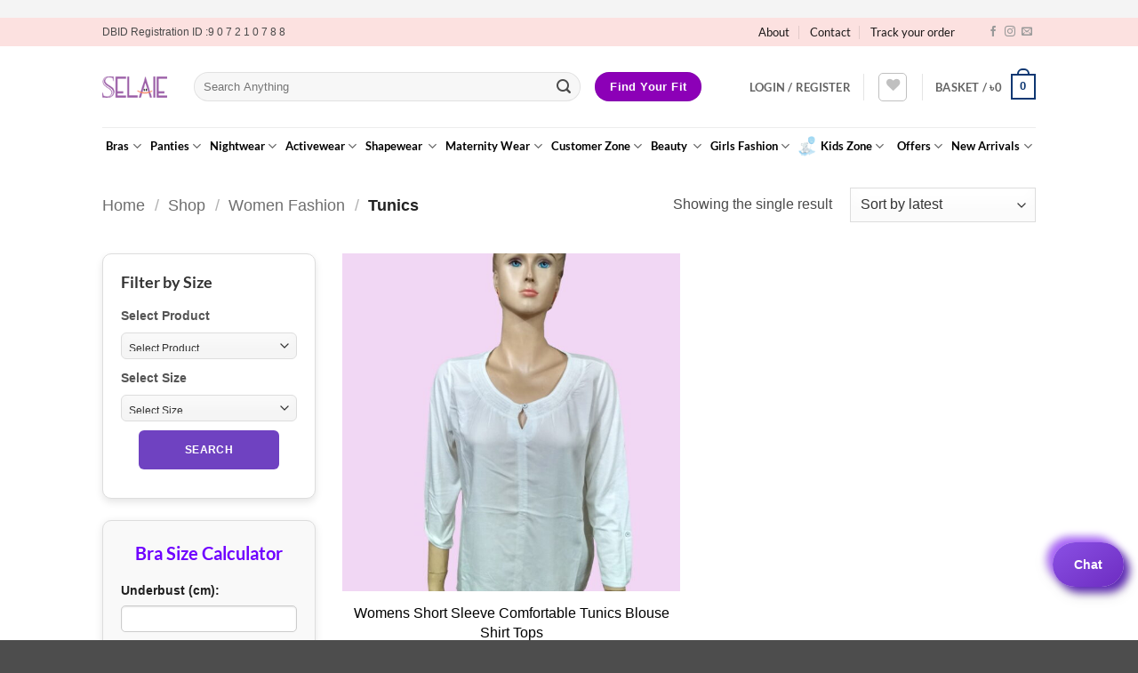

--- FILE ---
content_type: text/html; charset=UTF-8
request_url: https://www.selaie.com/product-category/women-fashion/tunics/
body_size: 78768
content:
<!DOCTYPE html>
<html lang="en-GB" class="loading-site no-js">
<head>
	<meta charset="UTF-8" />
	<link rel="profile" href="https://gmpg.org/xfn/11" />
	<link rel="pingback" href="https://www.selaie.com/xmlrpc.php" />

					<script>document.documentElement.className = document.documentElement.className + ' yes-js js_active js'</script>
			<script>(function(html){html.className = html.className.replace(/\bno-js\b/,'js')})(document.documentElement);</script>
<meta name='robots' content='index, follow, max-image-preview:large, max-snippet:-1, max-video-preview:-1' />
<meta name="viewport" content="width=device-width, initial-scale=1" />
	<!-- This site is optimized with the Yoast SEO plugin v26.7 - https://yoast.com/wordpress/plugins/seo/ -->
	<title>Tunics Archives - selaie.com: The Ultimate Destination for Women’s Undergarments &amp; Leading Women’s Clothing Brand in Bangladesh Online Shopping With Home Delivery</title>
	<meta name="description" content="Shop women&#039;s best quality Tops Tunics - selaie | Leading Fashion &amp; Lifestyle Brand | Online Shopping in Bangladesh with home delivery" />
	<link rel="canonical" href="https://www.selaie.com/product-category/women-fashion/tunics/" />
	<meta property="og:locale" content="en_GB" />
	<meta property="og:type" content="article" />
	<meta property="og:title" content="Tunics Archives - selaie.com: The Ultimate Destination for Women’s Undergarments &amp; Leading Women’s Clothing Brand in Bangladesh Online Shopping With Home Delivery" />
	<meta property="og:description" content="Shop women&#039;s best quality Tops Tunics - selaie | Leading Fashion &amp; Lifestyle Brand | Online Shopping in Bangladesh with home delivery" />
	<meta property="og:url" content="https://www.selaie.com/product-category/women-fashion/tunics/" />
	<meta property="og:site_name" content="selaie.com: The Ultimate Destination for Women’s Undergarments &amp; Leading Women’s Clothing Brand in Bangladesh Online Shopping With Home Delivery" />
	<meta property="og:image" content="https://www.selaie.com/wp-content/uploads/2019/07/final-logo100-Copy.png" />
	<meta property="og:image:width" content="106" />
	<meta property="og:image:height" content="33" />
	<meta property="og:image:type" content="image/png" />
	<meta name="twitter:card" content="summary_large_image" />
	<meta name="twitter:site" content="@SELAIELTD" />
	<script type="application/ld+json" class="yoast-schema-graph">{"@context":"https://schema.org","@graph":[{"@type":"CollectionPage","@id":"https://www.selaie.com/product-category/women-fashion/tunics/","url":"https://www.selaie.com/product-category/women-fashion/tunics/","name":"Tunics Archives - selaie.com: The Ultimate Destination for Women’s Undergarments &amp; Leading Women’s Clothing Brand in Bangladesh Online Shopping With Home Delivery","isPartOf":{"@id":"https://www.selaie.com/#website"},"primaryImageOfPage":{"@id":"https://www.selaie.com/product-category/women-fashion/tunics/#primaryimage"},"image":{"@id":"https://www.selaie.com/product-category/women-fashion/tunics/#primaryimage"},"thumbnailUrl":"https://www.selaie.com/wp-content/uploads/2019/07/01-1.jpg","description":"Shop women's best quality Tops Tunics - selaie | Leading Fashion & Lifestyle Brand | Online Shopping in Bangladesh with home delivery","breadcrumb":{"@id":"https://www.selaie.com/product-category/women-fashion/tunics/#breadcrumb"},"inLanguage":"en-GB"},{"@type":"ImageObject","inLanguage":"en-GB","@id":"https://www.selaie.com/product-category/women-fashion/tunics/#primaryimage","url":"https://www.selaie.com/wp-content/uploads/2019/07/01-1.jpg","contentUrl":"https://www.selaie.com/wp-content/uploads/2019/07/01-1.jpg","width":900,"height":1200},{"@type":"BreadcrumbList","@id":"https://www.selaie.com/product-category/women-fashion/tunics/#breadcrumb","itemListElement":[{"@type":"ListItem","position":1,"name":"Home","item":"https://www.selaie.com/"},{"@type":"ListItem","position":2,"name":"Women Fashion","item":"https://www.selaie.com/product-category/women-fashion/"},{"@type":"ListItem","position":3,"name":"Tunics"}]},{"@type":"WebSite","@id":"https://www.selaie.com/#website","url":"https://www.selaie.com/","name":"selaie.com: The Ultimate Destination for Women’s Undergarments &amp; Leading Women’s Clothing Brand in Bangladesh Online Shopping With Home Delivery","description":"SELAIE ™   The Ultimate Destination for Women&#039;s Undergarments  A Leading Women&#039;s Clothing Brand in Bangladesh.","publisher":{"@id":"https://www.selaie.com/#organization"},"potentialAction":[{"@type":"SearchAction","target":{"@type":"EntryPoint","urlTemplate":"https://www.selaie.com/?s={search_term_string}"},"query-input":{"@type":"PropertyValueSpecification","valueRequired":true,"valueName":"search_term_string"}}],"inLanguage":"en-GB"},{"@type":"Organization","@id":"https://www.selaie.com/#organization","name":"SELAIE LTD","url":"https://www.selaie.com/","logo":{"@type":"ImageObject","inLanguage":"en-GB","@id":"https://www.selaie.com/#/schema/logo/image/","url":"https://www.selaie.com/wp-content/uploads/2022/12/SELAIE-LOGO-JPG-2022.jpg","contentUrl":"https://www.selaie.com/wp-content/uploads/2022/12/SELAIE-LOGO-JPG-2022.jpg","width":1575,"height":1575,"caption":"SELAIE LTD"},"image":{"@id":"https://www.selaie.com/#/schema/logo/image/"},"sameAs":["https://www.facebook.com/selaie","https://x.com/SELAIELTD"]}]}</script>
	<!-- / Yoast SEO plugin. -->


<link rel='dns-prefetch' href='//capi-automation.s3.us-east-2.amazonaws.com' />
<link rel='dns-prefetch' href='//www.googletagmanager.com' />
<link rel='dns-prefetch' href='//unpkg.com' />
<link rel='dns-prefetch' href='//www.gstatic.com' />
<link rel='dns-prefetch' href='//fonts.googleapis.com' />
<link rel='prefetch' href='https://www.selaie.com/wp-content/themes/flatsome/assets/js/flatsome.js?ver=e2eddd6c228105dac048' />
<link rel='prefetch' href='https://www.selaie.com/wp-content/themes/flatsome/assets/js/chunk.slider.js?ver=3.20.2' />
<link rel='prefetch' href='https://www.selaie.com/wp-content/themes/flatsome/assets/js/chunk.popups.js?ver=3.20.2' />
<link rel='prefetch' href='https://www.selaie.com/wp-content/themes/flatsome/assets/js/chunk.tooltips.js?ver=3.20.2' />
<link rel='prefetch' href='https://www.selaie.com/wp-content/themes/flatsome/assets/js/woocommerce.js?ver=1c9be63d628ff7c3ff4c' />
<link rel="alternate" type="application/rss+xml" title="selaie.com: The Ultimate Destination for Women’s Undergarments &amp; Leading Women’s Clothing Brand in Bangladesh   Online Shopping  With Home Delivery &raquo; Feed" href="https://www.selaie.com/feed/" />
<link rel="alternate" type="application/rss+xml" title="selaie.com: The Ultimate Destination for Women’s Undergarments &amp; Leading Women’s Clothing Brand in Bangladesh   Online Shopping  With Home Delivery &raquo; Comments Feed" href="https://www.selaie.com/comments/feed/" />
<link rel="alternate" type="application/rss+xml" title="selaie.com: The Ultimate Destination for Women’s Undergarments &amp; Leading Women’s Clothing Brand in Bangladesh   Online Shopping  With Home Delivery &raquo; Tunics Category Feed" href="https://www.selaie.com/product-category/women-fashion/tunics/feed/" />
<style id='wp-img-auto-sizes-contain-inline-css' type='text/css'>
img:is([sizes=auto i],[sizes^="auto," i]){contain-intrinsic-size:3000px 1500px}
/*# sourceURL=wp-img-auto-sizes-contain-inline-css */
</style>
<style id='wp-emoji-styles-inline-css' type='text/css'>

	img.wp-smiley, img.emoji {
		display: inline !important;
		border: none !important;
		box-shadow: none !important;
		height: 1em !important;
		width: 1em !important;
		margin: 0 0.07em !important;
		vertical-align: -0.1em !important;
		background: none !important;
		padding: 0 !important;
	}
/*# sourceURL=wp-emoji-styles-inline-css */
</style>
<style id='wp-block-library-inline-css' type='text/css'>
:root{--wp-block-synced-color:#7a00df;--wp-block-synced-color--rgb:122,0,223;--wp-bound-block-color:var(--wp-block-synced-color);--wp-editor-canvas-background:#ddd;--wp-admin-theme-color:#007cba;--wp-admin-theme-color--rgb:0,124,186;--wp-admin-theme-color-darker-10:#006ba1;--wp-admin-theme-color-darker-10--rgb:0,107,160.5;--wp-admin-theme-color-darker-20:#005a87;--wp-admin-theme-color-darker-20--rgb:0,90,135;--wp-admin-border-width-focus:2px}@media (min-resolution:192dpi){:root{--wp-admin-border-width-focus:1.5px}}.wp-element-button{cursor:pointer}:root .has-very-light-gray-background-color{background-color:#eee}:root .has-very-dark-gray-background-color{background-color:#313131}:root .has-very-light-gray-color{color:#eee}:root .has-very-dark-gray-color{color:#313131}:root .has-vivid-green-cyan-to-vivid-cyan-blue-gradient-background{background:linear-gradient(135deg,#00d084,#0693e3)}:root .has-purple-crush-gradient-background{background:linear-gradient(135deg,#34e2e4,#4721fb 50%,#ab1dfe)}:root .has-hazy-dawn-gradient-background{background:linear-gradient(135deg,#faaca8,#dad0ec)}:root .has-subdued-olive-gradient-background{background:linear-gradient(135deg,#fafae1,#67a671)}:root .has-atomic-cream-gradient-background{background:linear-gradient(135deg,#fdd79a,#004a59)}:root .has-nightshade-gradient-background{background:linear-gradient(135deg,#330968,#31cdcf)}:root .has-midnight-gradient-background{background:linear-gradient(135deg,#020381,#2874fc)}:root{--wp--preset--font-size--normal:16px;--wp--preset--font-size--huge:42px}.has-regular-font-size{font-size:1em}.has-larger-font-size{font-size:2.625em}.has-normal-font-size{font-size:var(--wp--preset--font-size--normal)}.has-huge-font-size{font-size:var(--wp--preset--font-size--huge)}.has-text-align-center{text-align:center}.has-text-align-left{text-align:left}.has-text-align-right{text-align:right}.has-fit-text{white-space:nowrap!important}#end-resizable-editor-section{display:none}.aligncenter{clear:both}.items-justified-left{justify-content:flex-start}.items-justified-center{justify-content:center}.items-justified-right{justify-content:flex-end}.items-justified-space-between{justify-content:space-between}.screen-reader-text{border:0;clip-path:inset(50%);height:1px;margin:-1px;overflow:hidden;padding:0;position:absolute;width:1px;word-wrap:normal!important}.screen-reader-text:focus{background-color:#ddd;clip-path:none;color:#444;display:block;font-size:1em;height:auto;left:5px;line-height:normal;padding:15px 23px 14px;text-decoration:none;top:5px;width:auto;z-index:100000}html :where(.has-border-color){border-style:solid}html :where([style*=border-top-color]){border-top-style:solid}html :where([style*=border-right-color]){border-right-style:solid}html :where([style*=border-bottom-color]){border-bottom-style:solid}html :where([style*=border-left-color]){border-left-style:solid}html :where([style*=border-width]){border-style:solid}html :where([style*=border-top-width]){border-top-style:solid}html :where([style*=border-right-width]){border-right-style:solid}html :where([style*=border-bottom-width]){border-bottom-style:solid}html :where([style*=border-left-width]){border-left-style:solid}html :where(img[class*=wp-image-]){height:auto;max-width:100%}:where(figure){margin:0 0 1em}html :where(.is-position-sticky){--wp-admin--admin-bar--position-offset:var(--wp-admin--admin-bar--height,0px)}@media screen and (max-width:600px){html :where(.is-position-sticky){--wp-admin--admin-bar--position-offset:0px}}

/*# sourceURL=wp-block-library-inline-css */
</style><link rel='stylesheet' id='wc-blocks-style-css' href='https://www.selaie.com/wp-content/plugins/woocommerce/assets/client/blocks/wc-blocks.css?ver=wc-10.4.3' type='text/css' media='all' />
<link rel='stylesheet' id='jquery-selectBox-css' href='https://www.selaie.com/wp-content/plugins/yith-woocommerce-wishlist/assets/css/jquery.selectBox.css?ver=1.2.0' type='text/css' media='all' />
<link rel='stylesheet' id='woocommerce_prettyPhoto_css-css' href='//www.selaie.com/wp-content/plugins/woocommerce/assets/css/prettyPhoto.css?ver=3.1.6' type='text/css' media='all' />
<link rel='stylesheet' id='yith-wcwl-main-css' href='https://www.selaie.com/wp-content/plugins/yith-woocommerce-wishlist/assets/css/style.css?ver=4.11.0' type='text/css' media='all' />
<style id='yith-wcwl-main-inline-css' type='text/css'>
 :root { --rounded-corners-radius: 16px; --color-add-to-cart-background: #333333; --color-add-to-cart-text: #FFFFFF; --color-add-to-cart-border: #333333; --color-add-to-cart-background-hover: #4F4F4F; --color-add-to-cart-text-hover: #FFFFFF; --color-add-to-cart-border-hover: #4F4F4F; --add-to-cart-rounded-corners-radius: 16px; --color-button-style-1-background: #333333; --color-button-style-1-text: #FFFFFF; --color-button-style-1-border: #333333; --color-button-style-1-background-hover: #4F4F4F; --color-button-style-1-text-hover: #FFFFFF; --color-button-style-1-border-hover: #4F4F4F; --color-button-style-2-background: #333333; --color-button-style-2-text: #FFFFFF; --color-button-style-2-border: #333333; --color-button-style-2-background-hover: #4F4F4F; --color-button-style-2-text-hover: #FFFFFF; --color-button-style-2-border-hover: #4F4F4F; --color-wishlist-table-background: #FFFFFF; --color-wishlist-table-text: #6d6c6c; --color-wishlist-table-border: #FFFFFF; --color-headers-background: #F4F4F4; --color-share-button-color: #FFFFFF; --color-share-button-color-hover: #FFFFFF; --color-fb-button-background: #39599E; --color-fb-button-background-hover: #595A5A; --color-tw-button-background: #45AFE2; --color-tw-button-background-hover: #595A5A; --color-pr-button-background: #AB2E31; --color-pr-button-background-hover: #595A5A; --color-em-button-background: #FBB102; --color-em-button-background-hover: #595A5A; --color-wa-button-background: #00A901; --color-wa-button-background-hover: #595A5A; --feedback-duration: 3s } 
/*# sourceURL=yith-wcwl-main-inline-css */
</style>
<style id='global-styles-inline-css' type='text/css'>
:root{--wp--preset--aspect-ratio--square: 1;--wp--preset--aspect-ratio--4-3: 4/3;--wp--preset--aspect-ratio--3-4: 3/4;--wp--preset--aspect-ratio--3-2: 3/2;--wp--preset--aspect-ratio--2-3: 2/3;--wp--preset--aspect-ratio--16-9: 16/9;--wp--preset--aspect-ratio--9-16: 9/16;--wp--preset--color--black: #000000;--wp--preset--color--cyan-bluish-gray: #abb8c3;--wp--preset--color--white: #ffffff;--wp--preset--color--pale-pink: #f78da7;--wp--preset--color--vivid-red: #cf2e2e;--wp--preset--color--luminous-vivid-orange: #ff6900;--wp--preset--color--luminous-vivid-amber: #fcb900;--wp--preset--color--light-green-cyan: #7bdcb5;--wp--preset--color--vivid-green-cyan: #00d084;--wp--preset--color--pale-cyan-blue: #8ed1fc;--wp--preset--color--vivid-cyan-blue: #0693e3;--wp--preset--color--vivid-purple: #9b51e0;--wp--preset--color--primary: #0d3772;--wp--preset--color--secondary: #8c00b7;--wp--preset--color--success: #77b54e;--wp--preset--color--alert: #b20000;--wp--preset--gradient--vivid-cyan-blue-to-vivid-purple: linear-gradient(135deg,rgb(6,147,227) 0%,rgb(155,81,224) 100%);--wp--preset--gradient--light-green-cyan-to-vivid-green-cyan: linear-gradient(135deg,rgb(122,220,180) 0%,rgb(0,208,130) 100%);--wp--preset--gradient--luminous-vivid-amber-to-luminous-vivid-orange: linear-gradient(135deg,rgb(252,185,0) 0%,rgb(255,105,0) 100%);--wp--preset--gradient--luminous-vivid-orange-to-vivid-red: linear-gradient(135deg,rgb(255,105,0) 0%,rgb(207,46,46) 100%);--wp--preset--gradient--very-light-gray-to-cyan-bluish-gray: linear-gradient(135deg,rgb(238,238,238) 0%,rgb(169,184,195) 100%);--wp--preset--gradient--cool-to-warm-spectrum: linear-gradient(135deg,rgb(74,234,220) 0%,rgb(151,120,209) 20%,rgb(207,42,186) 40%,rgb(238,44,130) 60%,rgb(251,105,98) 80%,rgb(254,248,76) 100%);--wp--preset--gradient--blush-light-purple: linear-gradient(135deg,rgb(255,206,236) 0%,rgb(152,150,240) 100%);--wp--preset--gradient--blush-bordeaux: linear-gradient(135deg,rgb(254,205,165) 0%,rgb(254,45,45) 50%,rgb(107,0,62) 100%);--wp--preset--gradient--luminous-dusk: linear-gradient(135deg,rgb(255,203,112) 0%,rgb(199,81,192) 50%,rgb(65,88,208) 100%);--wp--preset--gradient--pale-ocean: linear-gradient(135deg,rgb(255,245,203) 0%,rgb(182,227,212) 50%,rgb(51,167,181) 100%);--wp--preset--gradient--electric-grass: linear-gradient(135deg,rgb(202,248,128) 0%,rgb(113,206,126) 100%);--wp--preset--gradient--midnight: linear-gradient(135deg,rgb(2,3,129) 0%,rgb(40,116,252) 100%);--wp--preset--font-size--small: 13px;--wp--preset--font-size--medium: 20px;--wp--preset--font-size--large: 36px;--wp--preset--font-size--x-large: 42px;--wp--preset--spacing--20: 0.44rem;--wp--preset--spacing--30: 0.67rem;--wp--preset--spacing--40: 1rem;--wp--preset--spacing--50: 1.5rem;--wp--preset--spacing--60: 2.25rem;--wp--preset--spacing--70: 3.38rem;--wp--preset--spacing--80: 5.06rem;--wp--preset--shadow--natural: 6px 6px 9px rgba(0, 0, 0, 0.2);--wp--preset--shadow--deep: 12px 12px 50px rgba(0, 0, 0, 0.4);--wp--preset--shadow--sharp: 6px 6px 0px rgba(0, 0, 0, 0.2);--wp--preset--shadow--outlined: 6px 6px 0px -3px rgb(255, 255, 255), 6px 6px rgb(0, 0, 0);--wp--preset--shadow--crisp: 6px 6px 0px rgb(0, 0, 0);}:where(body) { margin: 0; }.wp-site-blocks > .alignleft { float: left; margin-right: 2em; }.wp-site-blocks > .alignright { float: right; margin-left: 2em; }.wp-site-blocks > .aligncenter { justify-content: center; margin-left: auto; margin-right: auto; }:where(.is-layout-flex){gap: 0.5em;}:where(.is-layout-grid){gap: 0.5em;}.is-layout-flow > .alignleft{float: left;margin-inline-start: 0;margin-inline-end: 2em;}.is-layout-flow > .alignright{float: right;margin-inline-start: 2em;margin-inline-end: 0;}.is-layout-flow > .aligncenter{margin-left: auto !important;margin-right: auto !important;}.is-layout-constrained > .alignleft{float: left;margin-inline-start: 0;margin-inline-end: 2em;}.is-layout-constrained > .alignright{float: right;margin-inline-start: 2em;margin-inline-end: 0;}.is-layout-constrained > .aligncenter{margin-left: auto !important;margin-right: auto !important;}.is-layout-constrained > :where(:not(.alignleft):not(.alignright):not(.alignfull)){margin-left: auto !important;margin-right: auto !important;}body .is-layout-flex{display: flex;}.is-layout-flex{flex-wrap: wrap;align-items: center;}.is-layout-flex > :is(*, div){margin: 0;}body .is-layout-grid{display: grid;}.is-layout-grid > :is(*, div){margin: 0;}body{padding-top: 0px;padding-right: 0px;padding-bottom: 0px;padding-left: 0px;}a:where(:not(.wp-element-button)){text-decoration: none;}:root :where(.wp-element-button, .wp-block-button__link){background-color: #32373c;border-width: 0;color: #fff;font-family: inherit;font-size: inherit;font-style: inherit;font-weight: inherit;letter-spacing: inherit;line-height: inherit;padding-top: calc(0.667em + 2px);padding-right: calc(1.333em + 2px);padding-bottom: calc(0.667em + 2px);padding-left: calc(1.333em + 2px);text-decoration: none;text-transform: inherit;}.has-black-color{color: var(--wp--preset--color--black) !important;}.has-cyan-bluish-gray-color{color: var(--wp--preset--color--cyan-bluish-gray) !important;}.has-white-color{color: var(--wp--preset--color--white) !important;}.has-pale-pink-color{color: var(--wp--preset--color--pale-pink) !important;}.has-vivid-red-color{color: var(--wp--preset--color--vivid-red) !important;}.has-luminous-vivid-orange-color{color: var(--wp--preset--color--luminous-vivid-orange) !important;}.has-luminous-vivid-amber-color{color: var(--wp--preset--color--luminous-vivid-amber) !important;}.has-light-green-cyan-color{color: var(--wp--preset--color--light-green-cyan) !important;}.has-vivid-green-cyan-color{color: var(--wp--preset--color--vivid-green-cyan) !important;}.has-pale-cyan-blue-color{color: var(--wp--preset--color--pale-cyan-blue) !important;}.has-vivid-cyan-blue-color{color: var(--wp--preset--color--vivid-cyan-blue) !important;}.has-vivid-purple-color{color: var(--wp--preset--color--vivid-purple) !important;}.has-primary-color{color: var(--wp--preset--color--primary) !important;}.has-secondary-color{color: var(--wp--preset--color--secondary) !important;}.has-success-color{color: var(--wp--preset--color--success) !important;}.has-alert-color{color: var(--wp--preset--color--alert) !important;}.has-black-background-color{background-color: var(--wp--preset--color--black) !important;}.has-cyan-bluish-gray-background-color{background-color: var(--wp--preset--color--cyan-bluish-gray) !important;}.has-white-background-color{background-color: var(--wp--preset--color--white) !important;}.has-pale-pink-background-color{background-color: var(--wp--preset--color--pale-pink) !important;}.has-vivid-red-background-color{background-color: var(--wp--preset--color--vivid-red) !important;}.has-luminous-vivid-orange-background-color{background-color: var(--wp--preset--color--luminous-vivid-orange) !important;}.has-luminous-vivid-amber-background-color{background-color: var(--wp--preset--color--luminous-vivid-amber) !important;}.has-light-green-cyan-background-color{background-color: var(--wp--preset--color--light-green-cyan) !important;}.has-vivid-green-cyan-background-color{background-color: var(--wp--preset--color--vivid-green-cyan) !important;}.has-pale-cyan-blue-background-color{background-color: var(--wp--preset--color--pale-cyan-blue) !important;}.has-vivid-cyan-blue-background-color{background-color: var(--wp--preset--color--vivid-cyan-blue) !important;}.has-vivid-purple-background-color{background-color: var(--wp--preset--color--vivid-purple) !important;}.has-primary-background-color{background-color: var(--wp--preset--color--primary) !important;}.has-secondary-background-color{background-color: var(--wp--preset--color--secondary) !important;}.has-success-background-color{background-color: var(--wp--preset--color--success) !important;}.has-alert-background-color{background-color: var(--wp--preset--color--alert) !important;}.has-black-border-color{border-color: var(--wp--preset--color--black) !important;}.has-cyan-bluish-gray-border-color{border-color: var(--wp--preset--color--cyan-bluish-gray) !important;}.has-white-border-color{border-color: var(--wp--preset--color--white) !important;}.has-pale-pink-border-color{border-color: var(--wp--preset--color--pale-pink) !important;}.has-vivid-red-border-color{border-color: var(--wp--preset--color--vivid-red) !important;}.has-luminous-vivid-orange-border-color{border-color: var(--wp--preset--color--luminous-vivid-orange) !important;}.has-luminous-vivid-amber-border-color{border-color: var(--wp--preset--color--luminous-vivid-amber) !important;}.has-light-green-cyan-border-color{border-color: var(--wp--preset--color--light-green-cyan) !important;}.has-vivid-green-cyan-border-color{border-color: var(--wp--preset--color--vivid-green-cyan) !important;}.has-pale-cyan-blue-border-color{border-color: var(--wp--preset--color--pale-cyan-blue) !important;}.has-vivid-cyan-blue-border-color{border-color: var(--wp--preset--color--vivid-cyan-blue) !important;}.has-vivid-purple-border-color{border-color: var(--wp--preset--color--vivid-purple) !important;}.has-primary-border-color{border-color: var(--wp--preset--color--primary) !important;}.has-secondary-border-color{border-color: var(--wp--preset--color--secondary) !important;}.has-success-border-color{border-color: var(--wp--preset--color--success) !important;}.has-alert-border-color{border-color: var(--wp--preset--color--alert) !important;}.has-vivid-cyan-blue-to-vivid-purple-gradient-background{background: var(--wp--preset--gradient--vivid-cyan-blue-to-vivid-purple) !important;}.has-light-green-cyan-to-vivid-green-cyan-gradient-background{background: var(--wp--preset--gradient--light-green-cyan-to-vivid-green-cyan) !important;}.has-luminous-vivid-amber-to-luminous-vivid-orange-gradient-background{background: var(--wp--preset--gradient--luminous-vivid-amber-to-luminous-vivid-orange) !important;}.has-luminous-vivid-orange-to-vivid-red-gradient-background{background: var(--wp--preset--gradient--luminous-vivid-orange-to-vivid-red) !important;}.has-very-light-gray-to-cyan-bluish-gray-gradient-background{background: var(--wp--preset--gradient--very-light-gray-to-cyan-bluish-gray) !important;}.has-cool-to-warm-spectrum-gradient-background{background: var(--wp--preset--gradient--cool-to-warm-spectrum) !important;}.has-blush-light-purple-gradient-background{background: var(--wp--preset--gradient--blush-light-purple) !important;}.has-blush-bordeaux-gradient-background{background: var(--wp--preset--gradient--blush-bordeaux) !important;}.has-luminous-dusk-gradient-background{background: var(--wp--preset--gradient--luminous-dusk) !important;}.has-pale-ocean-gradient-background{background: var(--wp--preset--gradient--pale-ocean) !important;}.has-electric-grass-gradient-background{background: var(--wp--preset--gradient--electric-grass) !important;}.has-midnight-gradient-background{background: var(--wp--preset--gradient--midnight) !important;}.has-small-font-size{font-size: var(--wp--preset--font-size--small) !important;}.has-medium-font-size{font-size: var(--wp--preset--font-size--medium) !important;}.has-large-font-size{font-size: var(--wp--preset--font-size--large) !important;}.has-x-large-font-size{font-size: var(--wp--preset--font-size--x-large) !important;}
/*# sourceURL=global-styles-inline-css */
</style>

<link rel='stylesheet' id='contact-form-7-css' href='https://www.selaie.com/wp-content/plugins/contact-form-7/includes/css/styles.css?ver=6.1.4' type='text/css' media='all' />
<link rel='stylesheet' id='digits-login-style-css' href='https://www.selaie.com/wp-content/plugins/digits/assets/css/login.min.css?ver=8.6.3.9' type='text/css' media='all' />
<link rel='stylesheet' id='digits-style-css' href='https://www.selaie.com/wp-content/plugins/digits/assets/css/main.min.css?ver=8.6.3.9' type='text/css' media='all' />
<style id='woocommerce-inline-inline-css' type='text/css'>
.woocommerce form .form-row .required { visibility: visible; }
/*# sourceURL=woocommerce-inline-inline-css */
</style>
<link rel='stylesheet' id='flatsome-woocommerce-wishlist-css' href='https://www.selaie.com/wp-content/themes/flatsome/inc/integrations/wc-yith-wishlist/wishlist.css?ver=3.20.2' type='text/css' media='all' />
<link rel='stylesheet' id='flatsome-swatches-frontend-css' href='https://www.selaie.com/wp-content/themes/flatsome/assets/css/extensions/flatsome-swatches-frontend.css?ver=3.20.2' type='text/css' media='all' />
<link rel='stylesheet' id='flatsome-main-css' href='https://www.selaie.com/wp-content/themes/flatsome/assets/css/flatsome.css?ver=3.20.2' type='text/css' media='all' />
<style id='flatsome-main-inline-css' type='text/css'>
@font-face {
				font-family: "fl-icons";
				font-display: block;
				src: url(https://www.selaie.com/wp-content/themes/flatsome/assets/css/icons/fl-icons.eot?v=3.20.2);
				src:
					url(https://www.selaie.com/wp-content/themes/flatsome/assets/css/icons/fl-icons.eot#iefix?v=3.20.2) format("embedded-opentype"),
					url(https://www.selaie.com/wp-content/themes/flatsome/assets/css/icons/fl-icons.woff2?v=3.20.2) format("woff2"),
					url(https://www.selaie.com/wp-content/themes/flatsome/assets/css/icons/fl-icons.ttf?v=3.20.2) format("truetype"),
					url(https://www.selaie.com/wp-content/themes/flatsome/assets/css/icons/fl-icons.woff?v=3.20.2) format("woff"),
					url(https://www.selaie.com/wp-content/themes/flatsome/assets/css/icons/fl-icons.svg?v=3.20.2#fl-icons) format("svg");
			}
/*# sourceURL=flatsome-main-inline-css */
</style>
<link rel='stylesheet' id='flatsome-shop-css' href='https://www.selaie.com/wp-content/themes/flatsome/assets/css/flatsome-shop.css?ver=3.20.2' type='text/css' media='all' />
<link rel='stylesheet' id='flatsome-style-css' href='https://www.selaie.com/wp-content/themes/flatsome-child/style.css?ver=3.0' type='text/css' media='all' />
<link rel='stylesheet' id='google-Roboto-css' href='https://fonts.googleapis.com/css?family=Roboto%3A900%2C700%2C500%2C500i%2C400%2C200%2C300&#038;ver=6.9' type='text/css' media='all' />
<script type="text/javascript" src="https://www.selaie.com/wp-includes/js/jquery/jquery.min.js?ver=3.7.1" id="jquery-core-js"></script>
<script type="text/javascript" src="https://www.selaie.com/wp-includes/js/jquery/jquery-migrate.min.js?ver=3.4.1" id="jquery-migrate-js"></script>
<script type="text/javascript" src="https://www.selaie.com/wp-content/plugins/woocommerce/assets/js/jquery-blockui/jquery.blockUI.min.js?ver=2.7.0-wc.10.4.3" id="wc-jquery-blockui-js" data-wp-strategy="defer"></script>
<script type="text/javascript" id="wc-add-to-cart-js-extra">
/* <![CDATA[ */
var wc_add_to_cart_params = {"ajax_url":"/wp-admin/admin-ajax.php","wc_ajax_url":"/?wc-ajax=%%endpoint%%","i18n_view_cart":"View basket","cart_url":"https://www.selaie.com/cart/","is_cart":"","cart_redirect_after_add":"yes"};
//# sourceURL=wc-add-to-cart-js-extra
/* ]]> */
</script>
<script type="text/javascript" src="https://www.selaie.com/wp-content/plugins/woocommerce/assets/js/frontend/add-to-cart.min.js?ver=10.4.3" id="wc-add-to-cart-js" defer="defer" data-wp-strategy="defer"></script>
<script type="text/javascript" src="https://www.selaie.com/wp-content/plugins/woocommerce/assets/js/js-cookie/js.cookie.min.js?ver=2.1.4-wc.10.4.3" id="wc-js-cookie-js" data-wp-strategy="defer"></script>

<!-- Google tag (gtag.js) snippet added by Site Kit -->
<!-- Google Analytics snippet added by Site Kit -->
<script type="text/javascript" src="https://www.googletagmanager.com/gtag/js?id=GT-TNG35TRB" id="google_gtagjs-js" async></script>
<script type="text/javascript" id="google_gtagjs-js-after">
/* <![CDATA[ */
window.dataLayer = window.dataLayer || [];function gtag(){dataLayer.push(arguments);}
gtag("set","linker",{"domains":["www.selaie.com"]});
gtag("js", new Date());
gtag("set", "developer_id.dZTNiMT", true);
gtag("config", "GT-TNG35TRB");
 window._googlesitekit = window._googlesitekit || {}; window._googlesitekit.throttledEvents = []; window._googlesitekit.gtagEvent = (name, data) => { var key = JSON.stringify( { name, data } ); if ( !! window._googlesitekit.throttledEvents[ key ] ) { return; } window._googlesitekit.throttledEvents[ key ] = true; setTimeout( () => { delete window._googlesitekit.throttledEvents[ key ]; }, 5 ); gtag( "event", name, { ...data, event_source: "site-kit" } ); }; 
//# sourceURL=google_gtagjs-js-after
/* ]]> */
</script>
<script type="text/javascript" src="https://www.gstatic.com/firebasejs/8.2.1/firebase-app.js?ver=8.2.1" id="firebase-js"></script>
<script type="text/javascript" src="https://www.gstatic.com/firebasejs/8.2.1/firebase-auth.js?ver=8.2.1" id="firebase-auth-js"></script>
<script type="text/javascript" id="firebase-auth-js-after">
/* <![CDATA[ */
function digits_init_firebase(){const firebaseConfig=(function(){return{apiKey:"AIzaSyBRbTXAKFoD45F4GH3-gD8um8T-Yqb_F6g",authDomain:"selaie.firebaseapp.com",databaseURL:"https://selaie.firebaseio.com",projectId:"selaie",storageBucket:"selaie.appspot.com",messagingSenderId:"199654220261",appId:"1:199654220261:web:4ed0de7a720858f127cf0c",measurementId:"G-66HJGMRWJY"}})();

        firebase.initializeApp(firebaseConfig);
        firebase.auth().languageCode = "en_GB";};
//# sourceURL=firebase-auth-js-after
/* ]]> */
</script>
<link rel="https://api.w.org/" href="https://www.selaie.com/wp-json/" /><link rel="alternate" title="JSON" type="application/json" href="https://www.selaie.com/wp-json/wp/v2/product_cat/665" /><link rel="EditURI" type="application/rsd+xml" title="RSD" href="https://www.selaie.com/xmlrpc.php?rsd" />
<meta name="generator" content="WordPress 6.9" />
<meta name="generator" content="WooCommerce 10.4.3" />
<meta name="generator" content="Site Kit by Google 1.170.0" /><meta name="facebook-domain-verification" content="zw73r9o5ir0802uqbe484676eeylwc" /><!-- Google site verification - Google for WooCommerce -->
<meta name="google-site-verification" content="eDZIS_kfEme4s19RHKnT0ZAS2BBG3y1lNr1RsLrKCXI" />
	<noscript><style>.woocommerce-product-gallery{ opacity: 1 !important; }</style></noscript>
				<script  type="text/javascript">
				!function(f,b,e,v,n,t,s){if(f.fbq)return;n=f.fbq=function(){n.callMethod?
					n.callMethod.apply(n,arguments):n.queue.push(arguments)};if(!f._fbq)f._fbq=n;
					n.push=n;n.loaded=!0;n.version='2.0';n.queue=[];t=b.createElement(e);t.async=!0;
					t.src=v;s=b.getElementsByTagName(e)[0];s.parentNode.insertBefore(t,s)}(window,
					document,'script','https://connect.facebook.net/en_US/fbevents.js');
			</script>
			<!-- WooCommerce Facebook Integration Begin -->
			<script  type="text/javascript">

				fbq('init', '638610267098880', {}, {
    "agent": "woocommerce_2-10.4.3-3.5.15"
});

				document.addEventListener( 'DOMContentLoaded', function() {
					// Insert placeholder for events injected when a product is added to the cart through AJAX.
					document.body.insertAdjacentHTML( 'beforeend', '<div class=\"wc-facebook-pixel-event-placeholder\"></div>' );
				}, false );

			</script>
			<!-- WooCommerce Facebook Integration End -->
			<script>jQuery(document).ready(function($) {
  // Attach a click event handler to the "a.woocommerce-remove-coupon" button
  $(document).on('click', 'a.woocommerce-remove-coupon', function() {
    // Execute the code to unset the 'disable_cod' session variable
    $.ajax({
      url: "/wp-admin/admin-ajax.php", // WordPress AJAX URL
      type: 'POST',
      data: {
        action: 'unset_disable_cod' // Custom AJAX action hook
      },
      success: function(response) {
        console.log('disable_cod session variable unset');
      },
      error: function(error) {
        console.error(error);
      }
    });
  });
	
	
  // Attach a click event handler to the "input#payment_method_cod" radio button
  $(document).on('click', 'input#payment_method_cod', function() {
    // Execute the code to unset the 'disable_cod' session variable
    $.ajax({
      url: "/wp-admin/admin-ajax.php", // WordPress AJAX URL
      type: 'POST',
      data: {
        action: 'unset_disable_cod' // Custom AJAX action hook
      },
      success: function(response) {
        console.log('disable_cod session variable unset');
      },
      error: function(error) {
        console.error(error);
      }
    });
  });
	
	  // Attach a click event handler to the "input#payment_method_bkash-for-woocommerce" radio button
  $(document).on('click', 'input#payment_method_bkash-for-woocommerce', function() {
    // Execute the code to set the 'disable_cod' session variable to true
    $.ajax({
      url: "/wp-admin/admin-ajax.php", // WordPress AJAX URL
      type: 'POST',
      data: {
        action: 'set_disable_cod' // Custom AJAX action hook
      },
      success: function(response) {
        console.log('disable_cod session variable set to true');
      },
      error: function(error) {
        console.error(error);
      }
    });
  });
	
});</script>
<!-- Google Tag Manager snippet added by Site Kit -->
<script type="text/javascript">
/* <![CDATA[ */

			( function( w, d, s, l, i ) {
				w[l] = w[l] || [];
				w[l].push( {'gtm.start': new Date().getTime(), event: 'gtm.js'} );
				var f = d.getElementsByTagName( s )[0],
					j = d.createElement( s ), dl = l != 'dataLayer' ? '&l=' + l : '';
				j.async = true;
				j.src = 'https://www.googletagmanager.com/gtm.js?id=' + i + dl;
				f.parentNode.insertBefore( j, f );
			} )( window, document, 'script', 'dataLayer', 'GTM-NM36QTCP' );
			
/* ]]> */
</script>

<!-- End Google Tag Manager snippet added by Site Kit -->
        <style type="text/css">
            .digits_secure_modal_box, .digits_ui,
            .digits_secure_modal_box *, .digits_ui *,
            .digits_font, .dig_ma-box, .dig_ma-box input, .dig_ma-box input::placeholder, .dig_ma-box ::placeholder, .dig_ma-box label, .dig_ma-box button, .dig_ma-box select, .dig_ma-box * {
                font-family: 'Roboto', sans-serif;
            }
        </style>
        <link rel="icon" href="https://www.selaie.com/wp-content/uploads/2019/07/cropped-naz01-32x32.png" sizes="32x32" />
<link rel="icon" href="https://www.selaie.com/wp-content/uploads/2019/07/cropped-naz01-192x192.png" sizes="192x192" />
<link rel="apple-touch-icon" href="https://www.selaie.com/wp-content/uploads/2019/07/cropped-naz01-180x180.png" />
<meta name="msapplication-TileImage" content="https://www.selaie.com/wp-content/uploads/2019/07/cropped-naz01-270x270.png" />
<style id="custom-css" type="text/css">:root {--primary-color: #0d3772;--fs-color-primary: #0d3772;--fs-color-secondary: #8c00b7;--fs-color-success: #77b54e;--fs-color-alert: #b20000;--fs-color-base: #4a4a4a;--fs-experimental-link-color: #334862;--fs-experimental-link-color-hover: #111111;}.tooltipster-base {--tooltip-color: #fff;--tooltip-bg-color: #000;}.off-canvas-right .mfp-content, .off-canvas-left .mfp-content {--drawer-width: 300px;}.off-canvas .mfp-content.off-canvas-cart {--drawer-width: 360px;}.header-main{height: 91px}#logo img{max-height: 91px}#logo{width:73px;}.header-bottom{min-height: 43px}.header-top{min-height: 32px}.transparent .header-main{height: 30px}.transparent #logo img{max-height: 30px}.has-transparent + .page-title:first-of-type,.has-transparent + #main > .page-title,.has-transparent + #main > div > .page-title,.has-transparent + #main .page-header-wrapper:first-of-type .page-title{padding-top: 110px;}.header.show-on-scroll,.stuck .header-main{height:70px!important}.stuck #logo img{max-height: 70px!important}.search-form{ width: 70%;}.header-bg-color {background-color: rgba(255,255,255,0.9)}.header-bottom {background-color: #ffffff}.top-bar-nav > li > a{line-height: 16px }.header-main .nav > li > a{line-height: 16px }.stuck .header-main .nav > li > a{line-height: 50px }.header-bottom-nav > li > a{line-height: 17px }@media (max-width: 549px) {.header-main{height: 70px}#logo img{max-height: 70px}}.header-top{background-color:#fce1e0!important;}body{font-size: 100%;}@media screen and (max-width: 549px){body{font-size: 100%;}}body{font-family: Lato, sans-serif;}body {font-weight: 400;font-style: normal;}.nav > li > a {font-family: Lato, sans-serif;}.mobile-sidebar-levels-2 .nav > li > ul > li > a {font-family: Lato, sans-serif;}.nav > li > a,.mobile-sidebar-levels-2 .nav > li > ul > li > a {font-weight: 700;font-style: normal;}h1,h2,h3,h4,h5,h6,.heading-font, .off-canvas-center .nav-sidebar.nav-vertical > li > a{font-family: Lato, sans-serif;}h1,h2,h3,h4,h5,h6,.heading-font,.banner h1,.banner h2 {font-weight: 700;font-style: normal;}.alt-font{font-family: "Dancing Script", sans-serif;}.alt-font {font-weight: 400!important;font-style: normal!important;}.header:not(.transparent) .top-bar-nav > li > a {color: rgba(0,0,0,0.9);}.header:not(.transparent) .top-bar-nav.nav > li > a:hover,.header:not(.transparent) .top-bar-nav.nav > li.active > a,.header:not(.transparent) .top-bar-nav.nav > li.current > a,.header:not(.transparent) .top-bar-nav.nav > li > a.active,.header:not(.transparent) .top-bar-nav.nav > li > a.current{color: #53058e;}.top-bar-nav.nav-line-bottom > li > a:before,.top-bar-nav.nav-line-grow > li > a:before,.top-bar-nav.nav-line > li > a:before,.top-bar-nav.nav-box > li > a:hover,.top-bar-nav.nav-box > li.active > a,.top-bar-nav.nav-pills > li > a:hover,.top-bar-nav.nav-pills > li.active > a{color:#FFF!important;background-color: #53058e;}.header:not(.transparent) .header-bottom-nav.nav > li > a{color: #000000;}.current .breadcrumb-step, [data-icon-label]:after, .button#place_order,.button.checkout,.checkout-button,.single_add_to_cart_button.button, .sticky-add-to-cart-select-options-button{background-color: #8224e3!important }.has-equal-box-heights .box-image {padding-top: 100%;}.price del, .product_list_widget del, del .woocommerce-Price-amount { color: #000000; }ins .woocommerce-Price-amount { color: #b509cc; }.shop-page-title.featured-title .title-bg{background-image: url(https://www.selaie.com/wp-content/uploads/2023/01/fp-Tunics-small.jpg)!important;}@media screen and (min-width: 550px){.products .box-vertical .box-image{min-width: 600px!important;width: 600px!important;}}button[name='update_cart'] { display: none; }.nav-vertical-fly-out > li + li {border-top-width: 1px; border-top-style: solid;}.label-new.menu-item > a:after{content:"New";}.label-hot.menu-item > a:after{content:"Hot";}.label-sale.menu-item > a:after{content:"Sale";}.label-popular.menu-item > a:after{content:"Popular";}</style>		<style type="text/css" id="wp-custom-css">
			.woocommerce-message:focus-visible,
.woocommerce-info:focus-visible,
.woocommerce-error:focus-visible {
    outline: none !important;
}






.woocommerce ul.products li.product .woocommerce-loop-product__title,.products .product-title,.product-small .box-text .title-wrapper .product-title,.product-small .title-wrapper .product-title a,.ux-products .product-title a{display:-webkit-box!important;-webkit-line-clamp:2!important;-webkit-box-orient:vertical!important;overflow:hidden!important;text-overflow:ellipsis!important;white-space:normal!important;min-height:48px!important;line-height:1.4!important;font-size:16px!important;font-weight:500!important;color:#000!important}.woocommerce ul.products li.product .woocommerce-loop-product__title:hover,.products .product-title:hover,.product-small .box-text .title-wrapper .product-title:hover,.product-small .title-wrapper .product-title a:hover,.ux-products .product-title a:hover{color:#000!important}.single-product .product_title{display:block!important;-webkit-line-clamp:unset!important;overflow:visible!important;text-overflow:unset!important;white-space:normal!important;font-size:22px!important;font-weight:600!important;color:#000!important;line-height:1.4!important}@media (max-width:480px){.woocommerce ul.products li.product .woocommerce-loop-product__title,.products .product-title,.product-small .box-text .title-wrapper .product-title,.product-small .title-wrapper .product-title a,.ux-products .product-title a{font-size:14px!important;line-height:1.3!important}.single-product .product_title{font-size:20px!important}}
		</style>
		<style id="flatsome-swatches-css">.variations_form .ux-swatch.selected {box-shadow: 0 0 0 2px var(--fs-color-secondary);}.ux-swatches-in-loop .ux-swatch.selected {box-shadow: 0 0 0 2px var(--fs-color-secondary);}</style><style id="flatsome-variation-images-css">.ux-additional-variation-images-thumbs-placeholder {max-height: 0;opacity: 0;visibility: hidden;transition: visibility .1s, opacity .1s, max-height .2s ease-out;}.ux-additional-variation-images-thumbs-placeholder--visible {max-height: 1000px;opacity: 1;visibility: visible;transition: visibility .2s, opacity .2s, max-height .1s ease-in;}</style><style id="kirki-inline-styles">/* latin-ext */
@font-face {
  font-family: 'Lato';
  font-style: normal;
  font-weight: 400;
  font-display: swap;
  src: url(https://www.selaie.com/wp-content/fonts/lato/S6uyw4BMUTPHjxAwXjeu.woff2) format('woff2');
  unicode-range: U+0100-02BA, U+02BD-02C5, U+02C7-02CC, U+02CE-02D7, U+02DD-02FF, U+0304, U+0308, U+0329, U+1D00-1DBF, U+1E00-1E9F, U+1EF2-1EFF, U+2020, U+20A0-20AB, U+20AD-20C0, U+2113, U+2C60-2C7F, U+A720-A7FF;
}
/* latin */
@font-face {
  font-family: 'Lato';
  font-style: normal;
  font-weight: 400;
  font-display: swap;
  src: url(https://www.selaie.com/wp-content/fonts/lato/S6uyw4BMUTPHjx4wXg.woff2) format('woff2');
  unicode-range: U+0000-00FF, U+0131, U+0152-0153, U+02BB-02BC, U+02C6, U+02DA, U+02DC, U+0304, U+0308, U+0329, U+2000-206F, U+20AC, U+2122, U+2191, U+2193, U+2212, U+2215, U+FEFF, U+FFFD;
}
/* latin-ext */
@font-face {
  font-family: 'Lato';
  font-style: normal;
  font-weight: 700;
  font-display: swap;
  src: url(https://www.selaie.com/wp-content/fonts/lato/S6u9w4BMUTPHh6UVSwaPGR_p.woff2) format('woff2');
  unicode-range: U+0100-02BA, U+02BD-02C5, U+02C7-02CC, U+02CE-02D7, U+02DD-02FF, U+0304, U+0308, U+0329, U+1D00-1DBF, U+1E00-1E9F, U+1EF2-1EFF, U+2020, U+20A0-20AB, U+20AD-20C0, U+2113, U+2C60-2C7F, U+A720-A7FF;
}
/* latin */
@font-face {
  font-family: 'Lato';
  font-style: normal;
  font-weight: 700;
  font-display: swap;
  src: url(https://www.selaie.com/wp-content/fonts/lato/S6u9w4BMUTPHh6UVSwiPGQ.woff2) format('woff2');
  unicode-range: U+0000-00FF, U+0131, U+0152-0153, U+02BB-02BC, U+02C6, U+02DA, U+02DC, U+0304, U+0308, U+0329, U+2000-206F, U+20AC, U+2122, U+2191, U+2193, U+2212, U+2215, U+FEFF, U+FFFD;
}/* vietnamese */
@font-face {
  font-family: 'Dancing Script';
  font-style: normal;
  font-weight: 400;
  font-display: swap;
  src: url(https://www.selaie.com/wp-content/fonts/dancing-script/If2cXTr6YS-zF4S-kcSWSVi_sxjsohD9F50Ruu7BMSo3Rep8ltA.woff2) format('woff2');
  unicode-range: U+0102-0103, U+0110-0111, U+0128-0129, U+0168-0169, U+01A0-01A1, U+01AF-01B0, U+0300-0301, U+0303-0304, U+0308-0309, U+0323, U+0329, U+1EA0-1EF9, U+20AB;
}
/* latin-ext */
@font-face {
  font-family: 'Dancing Script';
  font-style: normal;
  font-weight: 400;
  font-display: swap;
  src: url(https://www.selaie.com/wp-content/fonts/dancing-script/If2cXTr6YS-zF4S-kcSWSVi_sxjsohD9F50Ruu7BMSo3ROp8ltA.woff2) format('woff2');
  unicode-range: U+0100-02BA, U+02BD-02C5, U+02C7-02CC, U+02CE-02D7, U+02DD-02FF, U+0304, U+0308, U+0329, U+1D00-1DBF, U+1E00-1E9F, U+1EF2-1EFF, U+2020, U+20A0-20AB, U+20AD-20C0, U+2113, U+2C60-2C7F, U+A720-A7FF;
}
/* latin */
@font-face {
  font-family: 'Dancing Script';
  font-style: normal;
  font-weight: 400;
  font-display: swap;
  src: url(https://www.selaie.com/wp-content/fonts/dancing-script/If2cXTr6YS-zF4S-kcSWSVi_sxjsohD9F50Ruu7BMSo3Sup8.woff2) format('woff2');
  unicode-range: U+0000-00FF, U+0131, U+0152-0153, U+02BB-02BC, U+02C6, U+02DA, U+02DC, U+0304, U+0308, U+0329, U+2000-206F, U+20AC, U+2122, U+2191, U+2193, U+2212, U+2215, U+FEFF, U+FFFD;
}</style></head>

<body data-rsssl=1 class="archive tax-product_cat term-tunics term-665 wp-theme-flatsome wp-child-theme-flatsome-child theme-flatsome woocommerce woocommerce-page woocommerce-no-js full-width lightbox nav-dropdown-has-arrow nav-dropdown-has-shadow nav-dropdown-has-border parallax-mobile">

		<!-- Google Tag Manager (noscript) snippet added by Site Kit -->
		<noscript>
			<iframe src="https://www.googletagmanager.com/ns.html?id=GTM-NM36QTCP" height="0" width="0" style="display:none;visibility:hidden"></iframe>
		</noscript>
		<!-- End Google Tag Manager (noscript) snippet added by Site Kit -->
		
<a class="skip-link screen-reader-text" href="#main">Skip to content</a>

<div id="wrapper">

	
	<header id="header" class="header has-sticky sticky-jump">
		<div class="header-wrapper">
			<div id="top-bar" class="header-top hide-for-sticky">
    <div class="flex-row container">
      <div class="flex-col hide-for-medium flex-left">
          <ul class="nav nav-left medium-nav-center nav-small  nav-divided">
              <li class="html custom html_topbar_left">DBID Registration ID :9 0 7 2 1 0 7 8 8</li>          </ul>
      </div>

      <div class="flex-col hide-for-medium flex-center">
          <ul class="nav nav-center nav-small  nav-divided">
                        </ul>
      </div>

      <div class="flex-col hide-for-medium flex-right">
         <ul class="nav top-bar-nav nav-right nav-small  nav-divided">
              <li id="menu-item-254" class="menu-item menu-item-type-post_type menu-item-object-page menu-item-254 menu-item-design-default"><a href="https://www.selaie.com/customer-care/about/" class="nav-top-link">About</a></li>
<li id="menu-item-256" class="menu-item menu-item-type-post_type menu-item-object-page menu-item-256 menu-item-design-default"><a href="https://www.selaie.com/customer-care/contact/" class="nav-top-link">Contact</a></li>
<li id="menu-item-16199" class="menu-item menu-item-type-post_type menu-item-object-page menu-item-16199 menu-item-design-default"><a href="https://www.selaie.com/track-order/" class="nav-top-link">Track your order</a></li>
<li style="position:relative;" class="menu-item menu-item-gtranslate gt-menu-23375"></li><li class="html header-social-icons ml-0">
	<div class="social-icons follow-icons" ><a href="https://www.facebook.com/selaie" target="_blank" data-label="Facebook" class="icon plain tooltip facebook" title="Follow on Facebook" aria-label="Follow on Facebook" rel="noopener nofollow"><i class="icon-facebook" aria-hidden="true"></i></a><a href="https://www.instagram.com/selaieltd/" target="_blank" data-label="Instagram" class="icon plain tooltip instagram" title="Follow on Instagram" aria-label="Follow on Instagram" rel="noopener nofollow"><i class="icon-instagram" aria-hidden="true"></i></a><a href="mailto:customercare@selaie.com" data-label="E-mail" target="_blank" class="icon plain tooltip email" title="Send us an email" aria-label="Send us an email" rel="nofollow noopener"><i class="icon-envelop" aria-hidden="true"></i></a></div></li>
          </ul>
      </div>

            <div class="flex-col show-for-medium flex-grow">
          <ul class="nav nav-center nav-small mobile-nav  nav-divided">
              <li class="header-search-form search-form html relative has-icon">
	<div class="header-search-form-wrapper">
		<div class="searchform-wrapper ux-search-box relative form-flat is-normal"><form role="search" method="get" class="searchform" action="https://www.selaie.com/">
	<div class="flex-row relative">
						<div class="flex-col flex-grow">
			<label class="screen-reader-text" for="woocommerce-product-search-field-0">Search for:</label>
			<input type="search" id="woocommerce-product-search-field-0" class="search-field mb-0" placeholder="Search Anything" value="" name="s" />
			<input type="hidden" name="post_type" value="product" />
					</div>
		<div class="flex-col">
			<button type="submit" value="Search" class="ux-search-submit submit-button secondary button  icon mb-0" aria-label="Submit">
				<i class="icon-search" aria-hidden="true"></i>			</button>
		</div>
	</div>
	<div class="live-search-results text-left z-top"></div>
</form>
</div>	</div>
</li>
          </ul>
      </div>
      
    </div>
</div>
<div id="masthead" class="header-main ">
      <div class="header-inner flex-row container logo-left medium-logo-center" role="navigation">

          <!-- Logo -->
          <div id="logo" class="flex-col logo">
            
<!-- Header logo -->
<a href="https://www.selaie.com/" title="selaie.com: The Ultimate Destination for Women’s Undergarments &amp; Leading Women’s Clothing Brand in Bangladesh   Online Shopping  With Home Delivery - SELAIE ™   The Ultimate Destination for Women&#039;s Undergarments  A Leading Women&#039;s Clothing Brand in Bangladesh." rel="home">
		<img width="100" height="33" src="https://www.selaie.com/wp-content/uploads/2023/01/100x33.png" class="header_logo header-logo" alt="selaie.com: The Ultimate Destination for Women’s Undergarments &amp; Leading Women’s Clothing Brand in Bangladesh   Online Shopping  With Home Delivery"/><img  width="100" height="33" src="https://www.selaie.com/wp-content/uploads/2023/01/100x33.png" class="header-logo-dark" alt="selaie.com: The Ultimate Destination for Women’s Undergarments &amp; Leading Women’s Clothing Brand in Bangladesh   Online Shopping  With Home Delivery"/></a>
          </div>

          <!-- Mobile Left Elements -->
          <div class="flex-col show-for-medium flex-left">
            <ul class="mobile-nav nav nav-left ">
              <li class="nav-icon has-icon">
	<div class="header-button">		<a href="#" class="icon button round is-outline is-small" data-open="#main-menu" data-pos="right" data-bg="main-menu-overlay" role="button" aria-label="Menu" aria-controls="main-menu" aria-expanded="false" aria-haspopup="dialog" data-flatsome-role-button>
			<i class="icon-menu" aria-hidden="true"></i>					</a>
	 </div> </li>
            </ul>
          </div>

          <!-- Left Elements -->
          <div class="flex-col hide-for-medium flex-left
            flex-grow">
            <ul class="header-nav header-nav-main nav nav-left  nav-uppercase" >
              <li class="header-search-form search-form html relative has-icon">
	<div class="header-search-form-wrapper">
		<div class="searchform-wrapper ux-search-box relative form-flat is-normal"><form role="search" method="get" class="searchform" action="https://www.selaie.com/">
	<div class="flex-row relative">
						<div class="flex-col flex-grow">
			<label class="screen-reader-text" for="woocommerce-product-search-field-1">Search for:</label>
			<input type="search" id="woocommerce-product-search-field-1" class="search-field mb-0" placeholder="Search Anything" value="" name="s" />
			<input type="hidden" name="post_type" value="product" />
					</div>
		<div class="flex-col">
			<button type="submit" value="Search" class="ux-search-submit submit-button secondary button  icon mb-0" aria-label="Submit">
				<i class="icon-search" aria-hidden="true"></i>			</button>
		</div>
	</div>
	<div class="live-search-results text-left z-top"></div>
</form>
</div>	</div>
</li>
<li class="html header-button-1">
	<div class="header-button">
		<a href="https://www.selaie.com/bra-size-calculator-html/" class="button secondary lowercase" style="border-radius:99px;">
		<span>Find Your Fit</span>
	</a>
	</div>
</li>
            </ul>
          </div>

          <!-- Right Elements -->
          <div class="flex-col hide-for-medium flex-right">
            <ul class="header-nav header-nav-main nav nav-right  nav-uppercase">
              
<li class="account-item has-icon">

	<a href="https://www.selaie.com/my-account/" class="nav-top-link nav-top-not-logged-in is-small" title="Login" role="button" data-open="#login-form-popup" aria-controls="login-form-popup" aria-expanded="false" aria-haspopup="dialog" data-flatsome-role-button>
					<span>
			Login / Register			</span>
				</a>




</li>
<li class="header-divider"></li><li class="header-wishlist-icon">
	<div class="header-button">		<a href="https://www.selaie.com/shop/women-fashion/tunics/womens-short-sleeve-comfortable-tunics-blouse-shirt-tops/" class="wishlist-link icon button round is-outline is-small" title="Wishlist" aria-label="Wishlist">
						<i class="wishlist-icon icon-heart" aria-hidden="true"></i>		</a>
	</div></li>
<li class="header-divider"></li><li class="cart-item has-icon has-dropdown">

<a href="https://www.selaie.com/cart/" class="header-cart-link nav-top-link is-small" title="Basket" aria-label="View basket" aria-expanded="false" aria-haspopup="true" role="button" data-flatsome-role-button>

<span class="header-cart-title">
   Basket   /      <span class="cart-price"><span class="woocommerce-Price-amount amount"><bdi><span class="woocommerce-Price-currencySymbol">৳</span>0</bdi></span></span>
  </span>

    <span class="cart-icon image-icon">
    <strong>0</strong>
  </span>
  </a>

 <ul class="nav-dropdown nav-dropdown-default">
    <li class="html widget_shopping_cart">
      <div class="widget_shopping_cart_content">
        

	<div class="ux-mini-cart-empty flex flex-row-col text-center pt pb">
				<div class="ux-mini-cart-empty-icon">
			<svg aria-hidden="true" xmlns="http://www.w3.org/2000/svg" viewBox="0 0 17 19" style="opacity:.1;height:80px;">
				<path d="M8.5 0C6.7 0 5.3 1.2 5.3 2.7v2H2.1c-.3 0-.6.3-.7.7L0 18.2c0 .4.2.8.6.8h15.7c.4 0 .7-.3.7-.7v-.1L15.6 5.4c0-.3-.3-.6-.7-.6h-3.2v-2c0-1.6-1.4-2.8-3.2-2.8zM6.7 2.7c0-.8.8-1.4 1.8-1.4s1.8.6 1.8 1.4v2H6.7v-2zm7.5 3.4 1.3 11.5h-14L2.8 6.1h2.5v1.4c0 .4.3.7.7.7.4 0 .7-.3.7-.7V6.1h3.5v1.4c0 .4.3.7.7.7s.7-.3.7-.7V6.1h2.6z" fill-rule="evenodd" clip-rule="evenodd" fill="currentColor"></path>
			</svg>
		</div>
				<p class="woocommerce-mini-cart__empty-message empty">No products in the basket.</p>
					<p class="return-to-shop">
				<a class="button primary wc-backward" href="https://www.selaie.com/shop/">
					Return to shop				</a>
			</p>
				</div>


      </div>
    </li>
     </ul>

</li>
            </ul>
          </div>

          <!-- Mobile Right Elements -->
          <div class="flex-col show-for-medium flex-right">
            <ul class="mobile-nav nav nav-right ">
              
<li class="account-item has-icon">
		<a href="https://www.selaie.com/my-account/" class="account-link-mobile is-small" title="My account" aria-label="My account">
		<i class="icon-user" aria-hidden="true"></i>	</a>
	</li>
<li class="cart-item has-icon">


		<a href="https://www.selaie.com/cart/" class="header-cart-link nav-top-link is-small off-canvas-toggle" title="Basket" aria-label="View basket" aria-expanded="false" aria-haspopup="dialog" role="button" data-open="#cart-popup" data-class="off-canvas-cart" data-pos="right" aria-controls="cart-popup" data-flatsome-role-button>

    <span class="cart-icon image-icon">
    <strong>0</strong>
  </span>
  </a>


  <!-- Cart Sidebar Popup -->
  <div id="cart-popup" class="mfp-hide">
  <div class="cart-popup-inner inner-padding cart-popup-inner--sticky">
      <div class="cart-popup-title text-center">
          <span class="heading-font uppercase">Basket</span>
          <div class="is-divider"></div>
      </div>
	  <div class="widget_shopping_cart">
		  <div class="widget_shopping_cart_content">
			  

	<div class="ux-mini-cart-empty flex flex-row-col text-center pt pb">
				<div class="ux-mini-cart-empty-icon">
			<svg aria-hidden="true" xmlns="http://www.w3.org/2000/svg" viewBox="0 0 17 19" style="opacity:.1;height:80px;">
				<path d="M8.5 0C6.7 0 5.3 1.2 5.3 2.7v2H2.1c-.3 0-.6.3-.7.7L0 18.2c0 .4.2.8.6.8h15.7c.4 0 .7-.3.7-.7v-.1L15.6 5.4c0-.3-.3-.6-.7-.6h-3.2v-2c0-1.6-1.4-2.8-3.2-2.8zM6.7 2.7c0-.8.8-1.4 1.8-1.4s1.8.6 1.8 1.4v2H6.7v-2zm7.5 3.4 1.3 11.5h-14L2.8 6.1h2.5v1.4c0 .4.3.7.7.7.4 0 .7-.3.7-.7V6.1h3.5v1.4c0 .4.3.7.7.7s.7-.3.7-.7V6.1h2.6z" fill-rule="evenodd" clip-rule="evenodd" fill="currentColor"></path>
			</svg>
		</div>
				<p class="woocommerce-mini-cart__empty-message empty">No products in the basket.</p>
					<p class="return-to-shop">
				<a class="button primary wc-backward" href="https://www.selaie.com/shop/">
					Return to shop				</a>
			</p>
				</div>


		  </div>
	  </div>
               </div>
  </div>

</li>
            </ul>
          </div>

      </div>

            <div class="container"><div class="top-divider full-width"></div></div>
      </div>
<div id="wide-nav" class="header-bottom wide-nav nav-dark flex-has-center hide-for-medium">
    <div class="flex-row container">

            
                        <div class="flex-col hide-for-medium flex-center">
                <ul class="nav header-nav header-bottom-nav nav-center  nav-spacing-small">
                    <li id="menu-item-17514" class="menu-item menu-item-type-taxonomy menu-item-object-product_cat menu-item-17514 menu-item-design-full-width menu-item-has-block has-dropdown"><a href="https://www.selaie.com/product-category/women-bras/" class="nav-top-link" aria-expanded="false" aria-haspopup="menu">Bras<i class="icon-angle-down" aria-hidden="true"></i></a><div class="sub-menu nav-dropdown"><div class="row row-collapse"  id="row-110915810">


	<div id="col-1032576767" class="col small-12 large-12"  >
				<div class="col-inner"  >
			
			

<div class="row row-small"  id="row-1935887676">


	<div id="col-59193544" class="col medium-5 small-12 large-5"  >
				<div class="col-inner"  >
			
			

<div class="row"  id="row-36111137">


	<div id="col-1842866952" class="col medium-6 small-12 large-6"  >
				<div class="col-inner text-center"  >
			
			

	<div class="ux-menu stack stack-col justify-start ux-menu--divider-solid">
		

	<div class="ux-menu-title flex">
		By Collections	</div>
	

	<div class="ux-menu-link flex menu-item label-new">
		<a class="ux-menu-link__link flex" href="https://www.selaie.com" >
						<span class="ux-menu-link__text">
				New Arrivals			</span>
		</a>
	</div>
	

	<div class="ux-menu-link flex menu-item">
		<a class="ux-menu-link__link flex" href="https://www.selaie.com/product-category/girls-fashion/training-bras/" >
						<span class="ux-menu-link__text">
				Beginner Bra			</span>
		</a>
	</div>
	

	<div class="ux-menu-link flex menu-item">
		<a class="ux-menu-link__link flex" href="https://www.selaie.com/product-category/women-bras/bridal-bras/" >
						<span class="ux-menu-link__text">
				Bridal Bra			</span>
		</a>
	</div>
	

	<div class="ux-menu-link flex menu-item">
		<a class="ux-menu-link__link flex" href="https://www.selaie.com/product-category/lingerie-set/" >
						<span class="ux-menu-link__text">
				Lingerie Set			</span>
		</a>
	</div>
	

	<div class="ux-menu-link flex menu-item">
		<a class="ux-menu-link__link flex" href="https://www.selaie.com/product-tag/bra-panty-set/" >
						<span class="ux-menu-link__text">
				Bra &amp; Panty Sets			</span>
		</a>
	</div>
	

	<div class="ux-menu-link flex menu-item">
		<a class="ux-menu-link__link flex" href="https://www.selaie.com/product-category/lingerie-set/bra-bet/" >
						<span class="ux-menu-link__text">
				Bra set			</span>
		</a>
	</div>
	

	<div class="ux-menu-link flex menu-item">
		<a class="ux-menu-link__link flex" href="https://www.selaie.com/product-category/women-bras/blouse-bras/" >
						<span class="ux-menu-link__text">
				Blouse Bra			</span>
		</a>
	</div>
	

	<div class="ux-menu-link flex menu-item">
		<a class="ux-menu-link__link flex" href="https://www.selaie.com/product-category/women-bras/" >
						<span class="ux-menu-link__text">
				See All Bras			</span>
		</a>
	</div>
	


	</div>
	

		</div>
					</div>

	

	<div id="col-1192266778" class="col medium-6 small-12 large-6"  >
				<div class="col-inner"  >
			
			

	<div class="ux-menu stack stack-col justify-start ux-menu--divider-solid">
		

	<div class="ux-menu-title flex">
		By Preferences	</div>
	

	<div class="ux-menu-link flex menu-item">
		<a class="ux-menu-link__link flex" href="https://www.selaie.com/product-category/women-bras/padded-bras/" >
						<span class="ux-menu-link__text">
				Padded Bra			</span>
		</a>
	</div>
	

	<div class="ux-menu-link flex menu-item label-popular">
		<a class="ux-menu-link__link flex" href="https://www.selaie.com/product-category/women-bras/non-padded-bras/" >
						<span class="ux-menu-link__text">
				Non Padded Bra			</span>
		</a>
	</div>
	

	<div class="ux-menu-link flex menu-item">
		<a class="ux-menu-link__link flex" href="https://www.selaie.com/product-category/women-bras/wired-bra/" >
						<span class="ux-menu-link__text">
				Wired Bra			</span>
		</a>
	</div>
	

	<div class="ux-menu-link flex menu-item">
		<a class="ux-menu-link__link flex" href="https://www.selaie.com/product-category/women-bras/non-wired-bras/" >
						<span class="ux-menu-link__text">
				Non Wired Bra			</span>
		</a>
	</div>
	

	<div class="ux-menu-link flex menu-item label-hot">
		<a class="ux-menu-link__link flex" href="https://www.selaie.com/product-category/women-bras/non-padded-non-wire/" >
						<span class="ux-menu-link__text">
				Non Padded Non Wire			</span>
		</a>
	</div>
	

	<div class="ux-menu-link flex menu-item">
		<a class="ux-menu-link__link flex" href="https://www.selaie.com/product-category/women-bras/front-open-bra/" >
						<span class="ux-menu-link__text">
				Front Open Bra			</span>
		</a>
	</div>
	

	<div class="ux-menu-link flex menu-item">
		<a class="ux-menu-link__link flex" href="https://www.selaie.com/product-category/women-bras/push-up-bras/" >
						<span class="ux-menu-link__text">
				Push Up Bra			</span>
		</a>
	</div>
	

	<div class="ux-menu-link flex menu-item">
		<a class="ux-menu-link__link flex" href="https://www.selaie.com/product-category/women-bras/full-cups/" >
						<span class="ux-menu-link__text">
				Full cup Bra			</span>
		</a>
	</div>
	

	<div class="ux-menu-link flex menu-item">
		<a class="ux-menu-link__link flex" href="https://www.selaie.com/product-category/women-bras/cotton-bras/" >
						<span class="ux-menu-link__text">
				Cotton Bra			</span>
		</a>
	</div>
	

	<div class="ux-menu-link flex menu-item">
		<a class="ux-menu-link__link flex" href="https://www.selaie.com/product-category/women-bras/low-coverage-bras/" >
						<span class="ux-menu-link__text">
				Low Coverage Bra			</span>
		</a>
	</div>
	

	<div class="ux-menu-link flex menu-item">
		<a class="ux-menu-link__link flex" href="https://www.selaie.com/product-category/women-bras/front-adjusted-bra/" >
						<span class="ux-menu-link__text">
				Front Adjusted			</span>
		</a>
	</div>
	

	<div class="ux-menu-link flex menu-item">
		<a class="ux-menu-link__link flex" href="https://www.selaie.com/product-category/plus-size/plus-size-bras/" >
						<span class="ux-menu-link__text">
				Plus Size			</span>
		</a>
	</div>
	


	</div>
	

		</div>
					</div>

	

</div>

		</div>
					</div>

	

	<div id="col-1639007722" class="col medium-7 small-12 large-7"  >
				<div class="col-inner text-left"  >
			
			

<div class="row"  id="row-1522600780">


	<div id="col-981423236" class="col medium-4 small-12 large-4"  >
				<div class="col-inner"  >
			
			

	<div class="ux-menu stack stack-col justify-start ux-menu--divider-solid">
		

	<div class="ux-menu-title flex">
		By Style	</div>
	

	<div class="ux-menu-link flex menu-item">
		<a class="ux-menu-link__link flex" href="https://www.selaie.com/product-category/women-bras/sports-bras/" >
						<span class="ux-menu-link__text">
				Sports Bras			</span>
		</a>
	</div>
	

	<div class="ux-menu-link flex menu-item">
		<a class="ux-menu-link__link flex" href="https://www.selaie.com/product-category/women-bras/tube-bra/" >
						<span class="ux-menu-link__text">
				Tube Bra			</span>
		</a>
	</div>
	

	<div class="ux-menu-link flex menu-item">
		<a class="ux-menu-link__link flex" href="https://www.selaie.com/product-category/women-bras/super-support-bras/" >
						<span class="ux-menu-link__text">
				Super Support			</span>
		</a>
	</div>
	

	<div class="ux-menu-link flex menu-item">
		<a class="ux-menu-link__link flex" href="https://www.selaie.com/product-category/women-bras/t-shirt-bras/" >
						<span class="ux-menu-link__text">
				T-Shirt Bras			</span>
		</a>
	</div>
	

	<div class="ux-menu-link flex menu-item">
		<a class="ux-menu-link__link flex" href="https://www.selaie.com/product-category/women-bras/side-support-bras/" >
						<span class="ux-menu-link__text">
				Side Support Bra			</span>
		</a>
	</div>
	

	<div class="ux-menu-link flex menu-item">
		<a class="ux-menu-link__link flex" href="https://www.selaie.com/product-category/women-bras/extra-wide-back/" >
						<span class="ux-menu-link__text">
				Extra Wide Back			</span>
		</a>
	</div>
	

	<div class="ux-menu-link flex menu-item">
		<a class="ux-menu-link__link flex" href="https://www.selaie.com/product-category/women-bras/lace-bras/" >
						<span class="ux-menu-link__text">
				Lace Bra			</span>
		</a>
	</div>
	

	<div class="ux-menu-link flex menu-item">
		<a class="ux-menu-link__link flex" href="https://www.selaie.com/product-category/maternity-wear/nursing-maternity-bras/" >
						<span class="ux-menu-link__text">
				Maternity Bra			</span>
		</a>
	</div>
	

	<div class="ux-menu-link flex menu-item">
		<a class="ux-menu-link__link flex" href="https://www.selaie.com/product-category/women-bras/net-bra/" >
						<span class="ux-menu-link__text">
				Net Bra			</span>
		</a>
	</div>
	

	<div class="ux-menu-link flex menu-item">
		<a class="ux-menu-link__link flex" href="https://www.selaie.com/product-category/girls-fashion/training-bras/" >
						<span class="ux-menu-link__text">
				Trainning Bra			</span>
		</a>
	</div>
	

	<div class="ux-menu-link flex menu-item">
		<a class="ux-menu-link__link flex" href="https://www.selaie.com/product-category/women-bras/backless-bras/" >
						<span class="ux-menu-link__text">
				Backless Bras			</span>
		</a>
	</div>
	

	<div class="ux-menu-link flex menu-item">
		<a class="ux-menu-link__link flex" href="https://www.selaie.com/product-category/women-bras/balconette-bras/" >
						<span class="ux-menu-link__text">
				Balconette bra			</span>
		</a>
	</div>
	

	<div class="ux-menu-link flex menu-item">
		<a class="ux-menu-link__link flex" href="https://www.selaie.com/product-category/women-bras/air-bra/" >
						<span class="ux-menu-link__text">
				Air Bra			</span>
		</a>
	</div>
	


	</div>
	

		</div>
					</div>

	

	<div id="col-614974173" class="col medium-8 small-12 large-8"  >
				<div class="col-inner"  >
			
			

	<div class="ux-menu stack stack-col justify-start ux-menu--divider-solid">
		

	<div class="ux-menu-title flex">
		Shop By Offer	</div>
	

	<div class="ux-menu-link flex menu-item">
		<a class="ux-menu-link__link flex" href="https://www.selaie.com/product-category/offers/3999/" >
						<span class="ux-menu-link__text">
				3 @ 999			</span>
		</a>
	</div>
	

	<div class="ux-menu-link flex menu-item">
		<a class="ux-menu-link__link flex" href="https://www.selaie.com/product-category/offers/3666/" >
						<span class="ux-menu-link__text">
				3 @ 666			</span>
		</a>
	</div>
	

	<div class="ux-menu-link flex menu-item">
		<a class="ux-menu-link__link flex" href="https://www.selaie.com" >
						<span class="ux-menu-link__text">
				2 @ 599			</span>
		</a>
	</div>
	

	<div class="ux-menu-link flex menu-item label-sale">
		<a class="ux-menu-link__link flex" href="https://www.selaie.com/product-category/offers/combo-offer/" >
						<span class="ux-menu-link__text">
				Combo OFFER			</span>
		</a>
	</div>
	

	<div class="ux-menu-link flex menu-item">
		<a class="ux-menu-link__link flex" href="https://www.selaie.com/product-category/offers/free-shipping/" >
						<span class="ux-menu-link__text">
				FREE SHIPPING			</span>
		</a>
	</div>
	

	<div class="ux-menu-title flex">
		By Brand	</div>
	

	<div class="ux-menu-link flex menu-item">
		<a class="ux-menu-link__link flex" href="https://www.selaie.com/product-category/brands/enamor/" >
						<span class="ux-menu-link__text">
				Enamor			</span>
		</a>
	</div>
	


	</div>
	

		</div>
					</div>

	

</div>

		</div>
					</div>

	

</div>
	<div id="gap-1629948011" class="gap-element clearfix" style="display:block; height:auto;">
		
<style>
#gap-1629948011 {
  padding-top: 99px;
}
</style>
	</div>
	


		</div>
				
<style>
#col-1032576767 > .col-inner {
  padding: 60px 0px 0px 0px;
}
</style>
	</div>

	

</div></div></li>
<li id="menu-item-17575" class="menu-item menu-item-type-taxonomy menu-item-object-product_cat menu-item-17575 menu-item-design-full-width menu-item-has-block has-dropdown"><a href="https://www.selaie.com/product-category/panties/" class="nav-top-link" aria-expanded="false" aria-haspopup="menu">Panties<i class="icon-angle-down" aria-hidden="true"></i></a><div class="sub-menu nav-dropdown"><div class="row row-collapse"  id="row-531886164">


	<div id="col-1618344151" class="col hide-for-medium small-12 large-12"  >
				<div class="col-inner"  >
			
	<div class="is-border"
		style="border-width:0px 0px 0px 0px;margin:0px 0px 0px 0px;">
	</div>
			

<div class="row row-large"  id="row-1246826647">


	<div id="col-1627357952" class="col medium-6 small-12 large-6"  >
				<div class="col-inner"  >
			
			

<div class="row"  id="row-700061739">


	<div id="col-75590209" class="col medium-6 small-12 large-6"  >
				<div class="col-inner"  >
			
			

	<div class="ux-menu stack stack-col justify-start ux-menu--divider-solid">
		

	<div class="ux-menu-title flex">
		By Preferences	</div>
	

	<div class="ux-menu-link flex menu-item label-popular">
		<a class="ux-menu-link__link flex" href="https://www.selaie.com/product-category/panties/cotton-panties/" >
						<span class="ux-menu-link__text">
				Cotton Panties			</span>
		</a>
	</div>
	

	<div class="ux-menu-link flex menu-item">
		<a class="ux-menu-link__link flex" href="https://www.selaie.com/product-category/panties/thong-panties/" >
						<span class="ux-menu-link__text">
				Thong / G Strings			</span>
		</a>
	</div>
	

	<div class="ux-menu-link flex menu-item">
		<a class="ux-menu-link__link flex" href="https://www.selaie.com/product-category/panties/boy-shorts/" >
						<span class="ux-menu-link__text">
				Boyshorts			</span>
		</a>
	</div>
	

	<div class="ux-menu-link flex menu-item">
		<a class="ux-menu-link__link flex" href="https://www.selaie.com/product-tag/hipsters-panty/" >
						<span class="ux-menu-link__text">
				Hipsters			</span>
		</a>
	</div>
	

	<div class="ux-menu-link flex menu-item">
		<a class="ux-menu-link__link flex" href="https://www.selaie.com/product-category/maternity-wear/maternity-panty/" >
						<span class="ux-menu-link__text">
				Maternity			</span>
		</a>
	</div>
	

	<div class="ux-menu-link flex menu-item">
		<a class="ux-menu-link__link flex" href="https://www.selaie.com/product-tag/low-waist-brief/" >
						<span class="ux-menu-link__text">
				Low Waist			</span>
		</a>
	</div>
	

	<div class="ux-menu-link flex menu-item">
		<a class="ux-menu-link__link flex" href="https://www.selaie.com/product-category/panties/high-waist-briefs/" >
						<span class="ux-menu-link__text">
				High Waist Briefs			</span>
		</a>
	</div>
	

	<div class="ux-menu-link flex menu-item label-hot">
		<a class="ux-menu-link__link flex" href="https://www.selaie.com/product-category/panties/thong-panties/" >
						<span class="ux-menu-link__text">
				Thong Panties			</span>
		</a>
	</div>
	

	<div class="ux-menu-link flex menu-item">
		<a class="ux-menu-link__link flex" href="https://www.selaie.com/product-category/panties/brazilian-brief/" >
						<span class="ux-menu-link__text">
				Brazilian Brief			</span>
		</a>
	</div>
	

	<div class="ux-menu-link flex menu-item">
		<a class="ux-menu-link__link flex" href="https://www.selaie.com/product-category/panties/panties-set/" >
						<span class="ux-menu-link__text">
				Panties Set			</span>
		</a>
	</div>
	


	</div>
	

		</div>
					</div>

	

	<div id="col-1060079785" class="col medium-6 small-12 large-6"  >
				<div class="col-inner"  >
			
			

	<div class="ux-menu stack stack-col justify-start ux-menu--divider-solid">
		

	<div class="ux-menu-title flex">
		By Collections	</div>
	

	<div class="ux-menu-link flex menu-item">
		<a class="ux-menu-link__link flex" href="https://www.selaie.com/product-category/panties/seamless-panties/" >
						<span class="ux-menu-link__text">
				Seamless Panties			</span>
		</a>
	</div>
	

	<div class="ux-menu-link flex menu-item">
		<a class="ux-menu-link__link flex" href="https://www.selaie.com" >
						<span class="ux-menu-link__text">
				Shaper Panties			</span>
		</a>
	</div>
	

	<div class="ux-menu-link flex menu-item">
		<a class="ux-menu-link__link flex" href="https://www.selaie.com" >
						<span class="ux-menu-link__text">
				Period Panties			</span>
		</a>
	</div>
	


	</div>
	

		</div>
					</div>

	

</div>

		</div>
					</div>

	

	<div id="col-1013965027" class="col medium-6 small-12 large-6"  >
				<div class="col-inner"  >
			
			

<div class="row"  id="row-1885388428">


	<div id="col-1573784508" class="col medium-6 small-12 large-6"  >
				<div class="col-inner"  >
			
			

	<div class="ux-menu stack stack-col justify-start ux-menu--divider-solid">
		

	<div class="ux-menu-title flex">
		Pack And Set	</div>
	

	<div class="ux-menu-link flex menu-item">
		<a class="ux-menu-link__link flex" href="https://www.selaie.com" >
						<span class="ux-menu-link__text">
				Single Panty			</span>
		</a>
	</div>
	

	<div class="ux-menu-link flex menu-item">
		<a class="ux-menu-link__link flex" href="https://www.selaie.com" >
						<span class="ux-menu-link__text">
				Pack of 2			</span>
		</a>
	</div>
	

	<div class="ux-menu-link flex menu-item">
		<a class="ux-menu-link__link flex" href="https://www.selaie.com" >
						<span class="ux-menu-link__text">
				Pack of 3			</span>
		</a>
	</div>
	

	<div class="ux-menu-link flex menu-item">
		<a class="ux-menu-link__link flex" href="https://www.selaie.com" >
						<span class="ux-menu-link__text">
				Pack of 4			</span>
		</a>
	</div>
	

	<div class="ux-menu-link flex menu-item label-popular">
		<a class="ux-menu-link__link flex" href="https://www.selaie.com" >
						<span class="ux-menu-link__text">
				6 Pcs Pack			</span>
		</a>
	</div>
	


	</div>
	

		</div>
					</div>

	

	<div id="col-941009884" class="col medium-6 small-12 large-6"  >
				<div class="col-inner"  >
			
			

	<div class="ux-menu stack stack-col justify-start ux-menu--divider-solid">
		

	<div class="ux-menu-title flex">
		By Brands	</div>
	

	<div class="ux-menu-link flex menu-item">
		<a class="ux-menu-link__link flex" href="https://www.selaie.com" >
						<span class="ux-menu-link__text">
				SELAIE			</span>
		</a>
	</div>
	

	<div class="ux-menu-link flex menu-item">
		<a class="ux-menu-link__link flex" href="https://www.selaie.com" >
						<span class="ux-menu-link__text">
				Z&amp;X			</span>
		</a>
	</div>
	

	<div class="ux-menu-link flex menu-item">
		<a class="ux-menu-link__link flex" href="https://www.selaie.com" >
						<span class="ux-menu-link__text">
				momenterm			</span>
		</a>
	</div>
	


	</div>
	

		</div>
					</div>

	

</div>

		</div>
					</div>

	

</div>

		</div>
				
<style>
#col-1618344151 > .col-inner {
  padding: 60px 60px 40px 0px;
  margin: 0px 0px 0px 0px;
}
</style>
	</div>

	

</div></div></li>
<li id="menu-item-17631" class="menu-item menu-item-type-taxonomy menu-item-object-product_cat menu-item-17631 menu-item-design-full-width menu-item-has-block has-dropdown"><a href="https://www.selaie.com/product-category/nightwear/" class="nav-top-link" aria-expanded="false" aria-haspopup="menu">Nightwear<i class="icon-angle-down" aria-hidden="true"></i></a><div class="sub-menu nav-dropdown"><div class="row row-collapse"  id="row-2108322749">


	<div id="col-598603371" class="col small-12 large-12"  >
				<div class="col-inner"  >
			
			

<div class="row row-large"  id="row-846629570">


	<div id="col-192983805" class="col medium-6 small-12 large-6"  >
				<div class="col-inner"  >
			
			

<div class="row"  id="row-547491778">


	<div id="col-1661894888" class="col medium-6 small-12 large-6"  >
				<div class="col-inner"  >
			
			

	<div class="ux-menu stack stack-col justify-start ux-menu--divider-solid">
		

	<div class="ux-menu-title flex">
		By Style	</div>
	

	<div class="ux-menu-link flex menu-item label-hot">
		<a class="ux-menu-link__link flex" href="https://www.selaie.com/product-category/women-bras/sleep-bras/" >
						<span class="ux-menu-link__text">
				Sleep Bra			</span>
		</a>
	</div>
	

	<div class="ux-menu-link flex menu-item">
		<a class="ux-menu-link__link flex" href="https://www.selaie.com" >
						<span class="ux-menu-link__text">
				Cotton Nightwear			</span>
		</a>
	</div>
	

	<div class="ux-menu-link flex menu-item">
		<a class="ux-menu-link__link flex" href="https://www.selaie.com" >
						<span class="ux-menu-link__text">
				Slips &amp; Camis			</span>
		</a>
	</div>
	

	<div class="ux-menu-link flex menu-item">
		<a class="ux-menu-link__link flex" href="https://www.selaie.com" >
						<span class="ux-menu-link__text">
				Pyjamas			</span>
		</a>
	</div>
	

	<div class="ux-menu-link flex menu-item">
		<a class="ux-menu-link__link flex" href="https://www.selaie.com" >
						<span class="ux-menu-link__text">
				Capris &amp; Shorts			</span>
		</a>
	</div>
	

	<div class="ux-menu-link flex menu-item">
		<a class="ux-menu-link__link flex" href="https://www.selaie.com" >
						<span class="ux-menu-link__text">
				Sleep Top			</span>
		</a>
	</div>
	

	<div class="ux-menu-link flex menu-item">
		<a class="ux-menu-link__link flex" href="https://www.selaie.com" >
						<span class="ux-menu-link__text">
				Night Suit			</span>
		</a>
	</div>
	

	<div class="ux-menu-link flex menu-item">
		<a class="ux-menu-link__link flex" href="https://www.selaie.com" >
						<span class="ux-menu-link__text">
				Nightgown			</span>
		</a>
	</div>
	

	<div class="ux-menu-link flex menu-item">
		<a class="ux-menu-link__link flex" href="https://www.selaie.com" >
						<span class="ux-menu-link__text">
				Nightdresses			</span>
		</a>
	</div>
	

	<div class="ux-menu-link flex menu-item label-new">
		<a class="ux-menu-link__link flex" href="https://www.selaie.com/product-category/nightwear/bodysuit/" >
						<span class="ux-menu-link__text">
				Babydolls			</span>
		</a>
	</div>
	


	</div>
	

		</div>
					</div>

	

	<div id="col-173616021" class="col medium-6 small-12 large-6"  >
				<div class="col-inner"  >
			
			

	<div class="ux-menu stack stack-col justify-start ux-menu--divider-solid">
		

	<div class="ux-menu-title flex">
		By Sets	</div>
	

	<div class="ux-menu-link flex menu-item">
		<a class="ux-menu-link__link flex" href="https://www.selaie.com" >
						<span class="ux-menu-link__text">
				All Sets			</span>
		</a>
	</div>
	

	<div class="ux-menu-link flex menu-item">
		<a class="ux-menu-link__link flex" href="https://www.selaie.com" >
						<span class="ux-menu-link__text">
				Shorts Sets			</span>
		</a>
	</div>
	

	<div class="ux-menu-link flex menu-item">
		<a class="ux-menu-link__link flex" href="https://www.selaie.com" >
						<span class="ux-menu-link__text">
				Capri Sets			</span>
		</a>
	</div>
	

	<div class="ux-menu-link flex menu-item">
		<a class="ux-menu-link__link flex" href="https://www.selaie.com" >
						<span class="ux-menu-link__text">
				Pyjama Sets			</span>
		</a>
	</div>
	

	<div class="ux-menu-link flex menu-item">
		<a class="ux-menu-link__link flex" href="https://www.selaie.com" >
						<span class="ux-menu-link__text">
				Gym Wear			</span>
		</a>
	</div>
	

	<div class="ux-menu-link flex menu-item">
		<a class="ux-menu-link__link flex" href="https://www.selaie.com" >
						<span class="ux-menu-link__text">
				Yoga			</span>
		</a>
	</div>
	

	<div class="ux-menu-link flex menu-item">
		<a class="ux-menu-link__link flex" href="https://www.selaie.com" >
						<span class="ux-menu-link__text">
				Swim			</span>
		</a>
	</div>
	

	<div class="ux-menu-link flex menu-item">
		<a class="ux-menu-link__link flex" href="https://www.selaie.com" >
						<span class="ux-menu-link__text">
				Running &amp; Walking			</span>
		</a>
	</div>
	

	<div class="ux-menu-link flex menu-item">
		<a class="ux-menu-link__link flex" href="https://www.selaie.com" >
						<span class="ux-menu-link__text">
				Cycling			</span>
		</a>
	</div>
	


	</div>
	

		</div>
					</div>

	

</div>

		</div>
					</div>

	

	<div id="col-672986632" class="col medium-6 small-12 large-6"  >
				<div class="col-inner"  >
			
			

<div class="row"  id="row-1104257852">


	<div id="col-888206710" class="col medium-6 small-12 large-6"  >
				<div class="col-inner"  >
			
			

	<div class="ux-menu stack stack-col justify-start ux-menu--divider-solid">
		

	<div class="ux-menu-title flex">
		By Collections	</div>
	

	<div class="ux-menu-link flex menu-item">
		<a class="ux-menu-link__link flex" href="https://www.selaie.com" >
						<span class="ux-menu-link__text">
				New Arrivals			</span>
		</a>
	</div>
	

	<div class="ux-menu-link flex menu-item">
		<a class="ux-menu-link__link flex" href="https://www.selaie.com" >
						<span class="ux-menu-link__text">
				Loungewear			</span>
		</a>
	</div>
	

	<div class="ux-menu-link flex menu-item">
		<a class="ux-menu-link__link flex" href="https://www.selaie.com" >
						<span class="ux-menu-link__text">
				Chasing Tails			</span>
		</a>
	</div>
	

	<div class="ux-menu-link flex menu-item">
		<a class="ux-menu-link__link flex" href="https://www.selaie.com" >
						<span class="ux-menu-link__text">
				Maternity			</span>
		</a>
	</div>
	


	</div>
	

		</div>
					</div>

	

	<div id="col-509885425" class="col medium-6 small-12 large-6"  >
				<div class="col-inner"  >
			
			

	<div class="ux-menu stack stack-col justify-start ux-menu--divider-solid">
		

	<div class="ux-menu-title flex">
		By Character	</div>
	

	<div class="ux-menu-link flex menu-item">
		<a class="ux-menu-link__link flex" href="https://www.selaie.com" >
						<span class="ux-menu-link__text">
				Tom &amp; Jerry			</span>
		</a>
	</div>
	

	<div class="ux-menu-link flex menu-item">
		<a class="ux-menu-link__link flex" href="https://www.selaie.com" >
						<span class="ux-menu-link__text">
				Mickey &amp; Friends			</span>
		</a>
	</div>
	

	<div class="ux-menu-link flex menu-item">
		<a class="ux-menu-link__link flex" href="https://www.selaie.com" >
						<span class="ux-menu-link__text">
				Minions			</span>
		</a>
	</div>
	

	<div class="ux-menu-link flex menu-item">
		<a class="ux-menu-link__link flex" href="https://www.selaie.com" >
						<span class="ux-menu-link__text">
				Emoji			</span>
		</a>
	</div>
	

	<div class="ux-menu-link flex menu-item">
		<a class="ux-menu-link__link flex" href="https://www.selaie.com" >
						<span class="ux-menu-link__text">
				Menu link			</span>
		</a>
	</div>
	

	<div class="ux-menu-link flex menu-item">
		<a class="ux-menu-link__link flex" href="https://www.selaie.com" >
						<span class="ux-menu-link__text">
				Harry Potter			</span>
		</a>
	</div>
	

	<div class="ux-menu-link flex menu-item">
		<a class="ux-menu-link__link flex" href="https://www.selaie.com" >
						<span class="ux-menu-link__text">
				Looney Tunes			</span>
		</a>
	</div>
	

	<div class="ux-menu-link flex menu-item">
		<a class="ux-menu-link__link flex" href="https://www.selaie.com" >
						<span class="ux-menu-link__text">
				Friends			</span>
		</a>
	</div>
	


	</div>
	

		</div>
					</div>

	

</div>

		</div>
				
<style>
#col-672986632 > .col-inner {
  padding: 0px 8px 0px 0px;
  margin: 0px 0px 0px 0px;
}
</style>
	</div>

	

</div>
	<div id="gap-1386703641" class="gap-element clearfix" style="display:block; height:auto;">
		
<style>
#gap-1386703641 {
  padding-top: 30px;
}
</style>
	</div>
	


		</div>
				
<style>
#col-598603371 > .col-inner {
  padding: 30px 60px 0px 0px;
}
</style>
	</div>

	

</div></div></li>
<li id="menu-item-17689" class="menu-item menu-item-type-taxonomy menu-item-object-product_cat menu-item-17689 menu-item-design-full-width menu-item-has-block has-dropdown"><a href="https://www.selaie.com/product-category/activewear/" class="nav-top-link" aria-expanded="false" aria-haspopup="menu">Activewear<i class="icon-angle-down" aria-hidden="true"></i></a><div class="sub-menu nav-dropdown"><div class="row row-collapse"  id="row-1686260039">


	<div id="col-453359312" class="col medium-10 small-12 large-10"  >
				<div class="col-inner"  >
			
	<div class="is-border"
		style="border-width:0px 0px 0px 0px;margin:0px 0px 0px 0px;">
	</div>
			

<div class="row row-large"  id="row-1296073279">


	<div id="col-737200022" class="col medium-6 small-12 large-6"  >
				<div class="col-inner"  >
			
			

<div class="row"  id="row-1248111955">


	<div id="col-1424147892" class="col medium-6 small-12 large-6"  >
				<div class="col-inner"  >
			
			

	<div class="ux-menu stack stack-col justify-start ux-menu--divider-solid">
		

	<div class="ux-menu-title flex">
		By Category	</div>
	

	<div class="ux-menu-link flex menu-item">
		<a class="ux-menu-link__link flex" href="https://www.selaie.com/product-tag/sports-bra/" >
						<span class="ux-menu-link__text">
				Sports Bras			</span>
		</a>
	</div>
	

	<div class="ux-menu-link flex menu-item label-hot">
		<a class="ux-menu-link__link flex" href="https://www.selaie.com/product-category/activewear/leggings-activewear/" >
						<span class="ux-menu-link__text">
				Leggings			</span>
		</a>
	</div>
	

	<div class="ux-menu-link flex menu-item">
		<a class="ux-menu-link__link flex" href="https://www.selaie.com" >
						<span class="ux-menu-link__text">
				Joggers &amp; Pants			</span>
		</a>
	</div>
	

	<div class="ux-menu-link flex menu-item">
		<a class="ux-menu-link__link flex" href="https://www.selaie.com" >
						<span class="ux-menu-link__text">
				Capri &amp; Shorts			</span>
		</a>
	</div>
	

	<div class="ux-menu-link flex menu-item">
		<a class="ux-menu-link__link flex" href="https://www.selaie.com" >
						<span class="ux-menu-link__text">
				Jackets &amp; Vests			</span>
		</a>
	</div>
	

	<div class="ux-menu-link flex menu-item">
		<a class="ux-menu-link__link flex" href="https://www.selaie.com/product-category/activewear/tank-tops-tshirts/" >
						<span class="ux-menu-link__text">
				Tank tops &amp; Tshirts			</span>
		</a>
	</div>
	


	</div>
	

		</div>
					</div>

	

	<div id="col-1141647759" class="col medium-6 small-12 large-6"  >
				<div class="col-inner"  >
			
			

	<div class="ux-menu stack stack-col justify-start ux-menu--divider-solid">
		

	<div class="ux-menu-title flex">
		By Activity	</div>
	

	<div class="ux-menu-link flex menu-item">
		<a class="ux-menu-link__link flex" href="https://www.selaie.com" >
						<span class="ux-menu-link__text">
				Gym Wear			</span>
		</a>
	</div>
	

	<div class="ux-menu-link flex menu-item">
		<a class="ux-menu-link__link flex" href="https://www.selaie.com" >
						<span class="ux-menu-link__text">
				Dance &amp; Zumba			</span>
		</a>
	</div>
	

	<div class="ux-menu-link flex menu-item">
		<a class="ux-menu-link__link flex" href="https://www.selaie.com" >
						<span class="ux-menu-link__text">
				Yoga			</span>
		</a>
	</div>
	

	<div class="ux-menu-link flex menu-item">
		<a class="ux-menu-link__link flex" href="https://www.selaie.com" >
						<span class="ux-menu-link__text">
				Running &amp; Walking			</span>
		</a>
	</div>
	

	<div class="ux-menu-link flex menu-item">
		<a class="ux-menu-link__link flex" href="https://www.selaie.com/product-category/activewear/swim/" >
						<span class="ux-menu-link__text">
				Swim			</span>
		</a>
	</div>
	


	</div>
	

		</div>
				
<style>
#col-1141647759 > .col-inner {
  padding: 0px 0px 111px 0px;
  margin: 0px 0px 0px 0px;
}
</style>
	</div>

	

</div>

		</div>
				
<style>
#col-737200022 > .col-inner {
  padding: 0px 111px 0px 0px;
}
</style>
	</div>

	

	<div id="col-1600582783" class="col medium-6 small-12 large-6"  >
				<div class="col-inner"  >
			
	<div class="is-border"
		style="border-width:0px 0px 0px 0px;margin:0px 0px 0px 0px;">
	</div>
			

<div class="row"  id="row-811228314">


	<div id="col-1981577412" class="col medium-6 small-12 large-6"  >
				<div class="col-inner"  >
			
			

	<div class="ux-menu stack stack-col justify-start ux-menu--divider-solid">
		

	<div class="ux-menu-title flex">
		By Collections	</div>
	

	<div class="ux-menu-link flex menu-item">
		<a class="ux-menu-link__link flex" href="https://www.selaie.com" >
						<span class="ux-menu-link__text">
				New Arrivals			</span>
		</a>
	</div>
	

	<div class="ux-menu-link flex menu-item">
		<a class="ux-menu-link__link flex" href="https://www.selaie.com" >
						<span class="ux-menu-link__text">
				Cotton Activewear			</span>
		</a>
	</div>
	

	<div class="ux-menu-link flex menu-item">
		<a class="ux-menu-link__link flex" href="https://www.selaie.com" >
						<span class="ux-menu-link__text">
				Activewear Sets			</span>
		</a>
	</div>
	

	<div class="ux-menu-link flex menu-item">
		<a class="ux-menu-link__link flex" href="https://www.selaie.com" >
						<span class="ux-menu-link__text">
				High Intensity			</span>
		</a>
	</div>
	

	<div class="ux-menu-link flex menu-item">
		<a class="ux-menu-link__link flex" href="https://www.selaie.com" >
						<span class="ux-menu-link__text">
				Medium Intensity			</span>
		</a>
	</div>
	

	<div class="ux-menu-link flex menu-item">
		<a class="ux-menu-link__link flex" href="https://www.selaie.com" >
						<span class="ux-menu-link__text">
				Low Intensity			</span>
		</a>
	</div>
	

	<div class="ux-menu-link flex menu-item">
		<a class="ux-menu-link__link flex" href="https://www.selaie.com" >
						<span class="ux-menu-link__text">
				Curvy			</span>
		</a>
	</div>
	


	</div>
	

		</div>
					</div>

	

	<div id="col-1232229208" class="col medium-6 small-12 large-6"  >
				<div class="col-inner"  >
			
			

	<div class="ux-menu stack stack-col justify-start ux-menu--divider-solid">
		

	<div class="ux-menu-title flex">
		Shop By Offer	</div>
	

	<div class="ux-menu-link flex menu-item">
		<a class="ux-menu-link__link flex" href="https://www.selaie.com" >
						<span class="ux-menu-link__text">
				3 @ 399 Each			</span>
		</a>
	</div>
	

	<div class="ux-menu-link flex menu-item">
		<a class="ux-menu-link__link flex" href="https://www.selaie.com" >
						<span class="ux-menu-link__text">
				BUY 1 Get1 FREE			</span>
		</a>
	</div>
	

	<div class="ux-menu-link flex menu-item">
		<a class="ux-menu-link__link flex" href="https://www.selaie.com" >
						<span class="ux-menu-link__text">
				Under 499			</span>
		</a>
	</div>
	

	<div class="ux-menu-link flex menu-item">
		<a class="ux-menu-link__link flex" href="https://www.selaie.com" >
						<span class="ux-menu-link__text">
				Under 999			</span>
		</a>
	</div>
	


	</div>
	

		</div>
					</div>

	

</div>

		</div>
				
<style>
#col-1600582783 > .col-inner {
  padding: 0px 111px 111px 0px;
  margin: 1px 0px 1px 0px;
}
</style>
	</div>

	

</div>

		</div>
				
<style>
#col-453359312 > .col-inner {
  padding: 60px 0px 0px 0px;
  margin: 0px 0px 0px 0px;
}
</style>
	</div>

	

</div></div></li>
<li id="menu-item-17724" class="menu-item menu-item-type-taxonomy menu-item-object-product_cat menu-item-17724 menu-item-design-full-width menu-item-has-block has-dropdown"><a href="https://www.selaie.com/product-category/shapewear/" class="nav-top-link" aria-expanded="false" aria-haspopup="menu">Shapewear <i class="icon-angle-down" aria-hidden="true"></i></a><div class="sub-menu nav-dropdown"><div class="row row-collapse"  id="row-2075731662">


	<div id="col-202143326" class="col small-12 large-12"  >
				<div class="col-inner"  >
			
			

<div class="row row-large"  id="row-288772078">


	<div id="col-927508259" class="col medium-6 small-12 large-6"  >
				<div class="col-inner"  >
			
			

<div class="row"  id="row-858158473">


	<div id="col-1527560087" class="col medium-6 small-12 large-6"  >
				<div class="col-inner"  >
			
			

	<div class="ux-menu stack stack-col justify-start ux-menu--divider-solid">
		

	<div class="ux-menu-title flex">
		By Style	</div>
	

	<div class="ux-menu-link flex menu-item">
		<a class="ux-menu-link__link flex" href="https://www.selaie.com" >
						<span class="ux-menu-link__text">
				Saree Shapewear			</span>
		</a>
	</div>
	

	<div class="ux-menu-link flex menu-item">
		<a class="ux-menu-link__link flex" href="https://www.selaie.com" >
						<span class="ux-menu-link__text">
				Shaper Panties			</span>
		</a>
	</div>
	

	<div class="ux-menu-link flex menu-item">
		<a class="ux-menu-link__link flex" href="https://www.selaie.com" >
						<span class="ux-menu-link__text">
				Thigh Shapers			</span>
		</a>
	</div>
	

	<div class="ux-menu-link flex menu-item">
		<a class="ux-menu-link__link flex" href="https://www.selaie.com" >
						<span class="ux-menu-link__text">
				Shaping Camis &amp; Slips			</span>
		</a>
	</div>
	

	<div class="ux-menu-link flex menu-item">
		<a class="ux-menu-link__link flex" href="https://www.selaie.com" >
						<span class="ux-menu-link__text">
				Waist Cinchers			</span>
		</a>
	</div>
	

	<div class="ux-menu-link flex menu-item">
		<a class="ux-menu-link__link flex" href="https://www.selaie.com" >
						<span class="ux-menu-link__text">
				Bodysuits			</span>
		</a>
	</div>
	

	<div class="ux-menu-link flex menu-item">
		<a class="ux-menu-link__link flex" href="https://www.selaie.com" >
						<span class="ux-menu-link__text">
				Smooth Series			</span>
		</a>
	</div>
	


	</div>
	

		</div>
					</div>

	

	<div id="col-576425916" class="col medium-6 small-12 large-6"  >
				<div class="col-inner"  >
			
			

	<div class="ux-menu stack stack-col justify-start ux-menu--divider-solid">
		

	<div class="ux-menu-title flex">
		By Target Area	</div>
	

	<div class="ux-menu-link flex menu-item">
		<a class="ux-menu-link__link flex" href="https://www.selaie.com" >
						<span class="ux-menu-link__text">
				Belly / Love Handles			</span>
		</a>
	</div>
	

	<div class="ux-menu-link flex menu-item">
		<a class="ux-menu-link__link flex" href="https://www.selaie.com" >
						<span class="ux-menu-link__text">
				Lower Abdomen			</span>
		</a>
	</div>
	

	<div class="ux-menu-link flex menu-item">
		<a class="ux-menu-link__link flex" href="https://www.selaie.com" >
						<span class="ux-menu-link__text">
				Thigh Shaping			</span>
		</a>
	</div>
	

	<div class="ux-menu-link flex menu-item">
		<a class="ux-menu-link__link flex" href="https://www.selaie.com" >
						<span class="ux-menu-link__text">
				Rear Shaping			</span>
		</a>
	</div>
	


	</div>
	

		</div>
					</div>

	

</div>

		</div>
					</div>

	

	<div id="col-1729171508" class="col medium-6 small-12 large-6"  >
				<div class="col-inner"  >
			
			

<div class="row"  id="row-1340654581">


	<div id="col-719508944" class="col medium-6 small-12 large-6"  >
				<div class="col-inner"  >
			
			

	<div class="ux-menu stack stack-col justify-start ux-menu--divider-solid">
		

	<div class="ux-menu-title flex">
		By Control Level	</div>
	

	<div class="ux-menu-link flex menu-item">
		<a class="ux-menu-link__link flex" href="https://www.selaie.com" >
						<span class="ux-menu-link__text">
				Low Control			</span>
		</a>
	</div>
	

	<div class="ux-menu-link flex menu-item">
		<a class="ux-menu-link__link flex" href="https://www.selaie.com" >
						<span class="ux-menu-link__text">
				Medium Control			</span>
		</a>
	</div>
	

	<div class="ux-menu-link flex menu-item">
		<a class="ux-menu-link__link flex" href="https://www.selaie.com" >
						<span class="ux-menu-link__text">
				High Control			</span>
		</a>
	</div>
	


	</div>
	

		</div>
					</div>

	

	<div id="col-475297638" class="col medium-6 small-12 large-6"  >
				<div class="col-inner"  >
			
			

	<div class="ux-menu stack stack-col justify-start ux-menu--divider-solid">
		

	<div class="ux-menu-title flex">
		By Brands	</div>
	

	<div class="ux-menu-link flex menu-item">
		<a class="ux-menu-link__link flex" href="https://www.selaie.com" >
						<span class="ux-menu-link__text">
				SELAIE			</span>
		</a>
	</div>
	

	<div class="ux-menu-link flex menu-item">
		<a class="ux-menu-link__link flex" href="https://www.selaie.com" >
						<span class="ux-menu-link__text">
				Inoc			</span>
		</a>
	</div>
	


	</div>
	

		</div>
					</div>

	

</div>

		</div>
					</div>

	

</div>

		</div>
				
<style>
#col-202143326 > .col-inner {
  padding: 60px 0px 0px 0px;
}
</style>
	</div>

	

</div></div></li>
<li id="menu-item-17759" class="menu-item menu-item-type-taxonomy menu-item-object-product_cat menu-item-17759 menu-item-design-full-width menu-item-has-block has-dropdown"><a href="https://www.selaie.com/product-category/maternity-wear/" class="nav-top-link" aria-expanded="false" aria-haspopup="menu">Maternity Wear<i class="icon-angle-down" aria-hidden="true"></i></a><div class="sub-menu nav-dropdown"><div class="row row-collapse"  id="row-624439756">


	<div id="col-1404853532" class="col small-12 large-12"  >
				<div class="col-inner"  >
			
			

<div class="row row-large"  id="row-1830471772">


	<div id="col-939902113" class="col medium-6 small-12 large-6"  >
				<div class="col-inner"  >
			
			

<div class="row"  id="row-1427507168">


	<div id="col-766745394" class="col medium-6 small-12 large-6"  >
				<div class="col-inner"  >
			
			

	<div class="ux-menu stack stack-col justify-start ux-menu--divider-solid">
		

	<div class="ux-menu-title flex">
		Maternity Wear	</div>
	

	<div class="ux-menu-link flex menu-item">
		<a class="ux-menu-link__link flex" href="https://www.selaie.com/product-category/maternity-wear/" >
			<i class="ux-menu-link__icon text-center icon-angle-right" aria-hidden="true"></i>			<span class="ux-menu-link__text">
				Bras			</span>
		</a>
	</div>
	

	<div class="ux-menu-link flex menu-item label-popular">
		<a class="ux-menu-link__link flex" href="https://www.selaie.com/product-category/maternity-wear/" >
			<i class="ux-menu-link__icon text-center icon-angle-right" aria-hidden="true"></i>			<span class="ux-menu-link__text">
				Nursing Bras			</span>
		</a>
	</div>
	

	<div class="ux-menu-link flex menu-item label-hot">
		<a class="ux-menu-link__link flex" href="https://www.selaie.com" >
			<i class="ux-menu-link__icon text-center icon-angle-right" aria-hidden="true"></i>			<span class="ux-menu-link__text">
				Wireless Maternity Bras			</span>
		</a>
	</div>
	

	<div class="ux-menu-link flex menu-item">
		<a class="ux-menu-link__link flex" href="https://www.selaie.com" >
			<i class="ux-menu-link__icon text-center icon-angle-right" aria-hidden="true"></i>			<span class="ux-menu-link__text">
				Underwired Maternity Bras			</span>
		</a>
	</div>
	

	<div class="ux-menu-link flex menu-item">
		<a class="ux-menu-link__link flex" href="https://www.selaie.com" >
			<i class="ux-menu-link__icon text-center icon-angle-right" aria-hidden="true"></i>			<span class="ux-menu-link__text">
				Sleep Bras for Maternity			</span>
		</a>
	</div>
	

	<div class="ux-menu-link flex menu-item">
		<a class="ux-menu-link__link flex" href="https://www.selaie.com" >
			<i class="ux-menu-link__icon text-center icon-angle-right" aria-hidden="true"></i>			<span class="ux-menu-link__text">
				Pump Bras			</span>
		</a>
	</div>
	


	</div>
	

		</div>
					</div>

	

	<div id="col-1914977626" class="col medium-6 small-12 large-6"  >
				<div class="col-inner"  >
			
			

	<div class="ux-menu stack stack-col justify-start ux-menu--divider-solid">
		

	<div class="ux-menu-title flex">
			</div>
	

	<div class="ux-menu-link flex menu-item">
		<a class="ux-menu-link__link flex" href="https://www.selaie.com" >
			<i class="ux-menu-link__icon text-center icon-angle-right" aria-hidden="true"></i>			<span class="ux-menu-link__text">
				Maternity Tops &amp; Tees			</span>
		</a>
	</div>
	

	<div class="ux-menu-link flex menu-item">
		<a class="ux-menu-link__link flex" href="https://www.selaie.com" >
			<i class="ux-menu-link__icon text-center icon-angle-right" aria-hidden="true"></i>			<span class="ux-menu-link__text">
				Maternity Dresses			</span>
		</a>
	</div>
	

	<div class="ux-menu-link flex menu-item">
		<a class="ux-menu-link__link flex" href="https://www.selaie.com" >
			<i class="ux-menu-link__icon text-center icon-angle-right" aria-hidden="true"></i>			<span class="ux-menu-link__text">
				Maternity Leggings			</span>
		</a>
	</div>
	

	<div class="ux-menu-link flex menu-item">
		<a class="ux-menu-link__link flex" href="https://www.selaie.com" >
			<i class="ux-menu-link__icon text-center icon-angle-right" aria-hidden="true"></i>			<span class="ux-menu-link__text">
				Maternity Nightwear			</span>
		</a>
	</div>
	

	<div class="ux-menu-link flex menu-item">
		<a class="ux-menu-link__link flex" href="https://www.selaie.com" >
			<i class="ux-menu-link__icon text-center icon-angle-right" aria-hidden="true"></i>			<span class="ux-menu-link__text">
				Maternity Pants &amp; Jeans			</span>
		</a>
	</div>
	


	</div>
	

		</div>
					</div>

	

</div>

		</div>
					</div>

	

	<div id="col-287315197" class="col medium-6 small-12 large-6"  >
				<div class="col-inner"  >
			
			

	<div class="img has-hover x md-x lg-x y md-y lg-y" id="image_884201472">
		<a class="" href="https://www.selaie.com/product-category/maternity-wear/" >						<div class="img-inner dark" >
			<img width="1020" height="354" src="https://www.selaie.com/wp-content/uploads/2025/02/maternity-bra--1400x486.jpg" class="attachment-large size-large" alt="selaie maternity bra" decoding="async" fetchpriority="high" srcset="https://www.selaie.com/wp-content/uploads/2025/02/maternity-bra--1400x486.jpg 1400w, https://www.selaie.com/wp-content/uploads/2025/02/maternity-bra--800x278.jpg 800w, https://www.selaie.com/wp-content/uploads/2025/02/maternity-bra--768x267.jpg 768w, https://www.selaie.com/wp-content/uploads/2025/02/maternity-bra--1536x533.jpg 1536w, https://www.selaie.com/wp-content/uploads/2025/02/maternity-bra--2048x711.jpg 2048w, https://www.selaie.com/wp-content/uploads/2025/02/maternity-bra--600x208.jpg 600w, https://www.selaie.com/wp-content/uploads/2025/02/maternity-bra--1001x347.jpg 1001w" sizes="(max-width: 1020px) 100vw, 1020px" />						
					</div>
						</a>		
<style>
#image_884201472 {
  width: 100%;
}
</style>
	</div>
	

<div class="row"  id="row-622207714">


	<div id="col-425996937" class="col medium-6 small-12 large-6"  >
				<div class="col-inner"  >
			
			

	<div class="ux-menu stack stack-col justify-start ux-menu--divider-solid">
		

	<div class="ux-menu-link flex menu-item">
		<a class="ux-menu-link__link flex" href="https://www.selaie.com" >
			<i class="ux-menu-link__icon text-center icon-angle-right" aria-hidden="true"></i>			<span class="ux-menu-link__text">
				Maternity Support Belts			</span>
		</a>
	</div>
	

	<div class="ux-menu-link flex menu-item label-popular">
		<a class="ux-menu-link__link flex" href="https://www.selaie.com" >
			<i class="ux-menu-link__icon text-center icon-angle-right" aria-hidden="true"></i>			<span class="ux-menu-link__text">
				Postpartum Recovery Panties			</span>
		</a>
	</div>
	

	<div class="ux-menu-link flex menu-item">
		<a class="ux-menu-link__link flex" href="https://www.selaie.com" >
			<i class="ux-menu-link__icon text-center icon-angle-right" aria-hidden="true"></i>			<span class="ux-menu-link__text">
				Postpartum Belly Wraps			</span>
		</a>
	</div>
	

	<div class="ux-menu-link flex menu-item">
		<a class="ux-menu-link__link flex" href="https://www.selaie.com" >
			<i class="ux-menu-link__icon text-center icon-angle-right" aria-hidden="true"></i>			<span class="ux-menu-link__text">
				Nursing Pads			</span>
		</a>
	</div>
	


	</div>
	

		</div>
					</div>

	

	<div id="col-1391284162" class="col medium-6 small-12 large-6"  >
				<div class="col-inner"  >
			
			

	<div class="ux-menu stack stack-col justify-start ux-menu--divider-solid">
		

	<div class="ux-menu-link flex menu-item">
		<a class="ux-menu-link__link flex" href="https://www.selaie.com" >
			<i class="ux-menu-link__icon text-center icon-angle-right" aria-hidden="true"></i>			<span class="ux-menu-link__text">
				Nipple Creams			</span>
		</a>
	</div>
	


	</div>
	

		</div>
					</div>

	

</div>

		</div>
					</div>

	

</div>

		</div>
				
<style>
#col-1404853532 > .col-inner {
  padding: 60px 0px 0px 0px;
}
</style>
	</div>

	

</div></div></li>
<li id="menu-item-232" class="menu-item menu-item-type-post_type menu-item-object-page menu-item-has-children menu-item-232 menu-item-design-default has-dropdown"><a href="https://www.selaie.com/shop/" class="nav-top-link" aria-expanded="false" aria-haspopup="menu">Customer Zone<i class="icon-angle-down" aria-hidden="true"></i></a>
<ul class="sub-menu nav-dropdown nav-dropdown-default">
	<li id="menu-item-17895" class="menu-item menu-item-type-post_type menu-item-object-page menu-item-17895"><a href="https://www.selaie.com/shop-by-size/">SHOP BY SIZE</a></li>
	<li id="menu-item-17896" class="menu-item menu-item-type-post_type menu-item-object-page menu-item-17896"><a href="https://www.selaie.com/customer-care/">CUSTOMER CARE</a></li>
	<li id="menu-item-17899" class="menu-item menu-item-type-post_type menu-item-object-page menu-item-has-children menu-item-17899 nav-dropdown-col"><a href="https://www.selaie.com/terms-and-conditions/">Terms and Conditions</a>
	<ul class="sub-menu nav-column nav-dropdown-default">
		<li id="menu-item-17897" class="menu-item menu-item-type-post_type menu-item-object-page menu-item-17897"><a href="https://www.selaie.com/refunds-policy/">Refunds Policy</a></li>
		<li id="menu-item-17898" class="menu-item menu-item-type-post_type menu-item-object-page menu-item-17898"><a href="https://www.selaie.com/returns-policy/">Returns Policy</a></li>
	</ul>
</li>
</ul>
</li>
<li id="menu-item-17827" class="menu-item menu-item-type-taxonomy menu-item-object-product_cat menu-item-17827 menu-item-design-full-width menu-item-has-block has-dropdown"><a href="https://www.selaie.com/product-category/beauty/" class="nav-top-link" aria-expanded="false" aria-haspopup="menu">Beauty <i class="icon-angle-down" aria-hidden="true"></i></a><div class="sub-menu nav-dropdown"><div class="row row-collapse"  id="row-1374787549">


	<div id="col-1349843600" class="col small-12 large-12"  >
				<div class="col-inner"  >
			
			

<div class="row row-large"  id="row-1588360366">


	<div id="col-2126862087" class="col medium-6 small-12 large-6"  >
				<div class="col-inner"  >
			
			

<div class="row"  id="row-194877210">


	<div id="col-798865282" class="col medium-6 small-12 large-6"  >
				<div class="col-inner"  >
			
			

	<div class="ux-menu stack stack-col justify-start ux-menu--divider-solid">
		

	<div class="ux-menu-title flex">
		By Makeup	</div>
	

	<div class="ux-menu-link flex menu-item">
		<a class="ux-menu-link__link flex" href="https://www.selaie.com" >
						<span class="ux-menu-link__text">
				Foundation			</span>
		</a>
	</div>
	

	<div class="ux-menu-link flex menu-item">
		<a class="ux-menu-link__link flex" href="https://www.selaie.com" >
						<span class="ux-menu-link__text">
				Lipsticks			</span>
		</a>
	</div>
	

	<div class="ux-menu-link flex menu-item">
		<a class="ux-menu-link__link flex" href="https://www.selaie.com" >
						<span class="ux-menu-link__text">
				Nail Polish			</span>
		</a>
	</div>
	

	<div class="ux-menu-link flex menu-item">
		<a class="ux-menu-link__link flex" href="https://www.selaie.com" >
						<span class="ux-menu-link__text">
				Blush			</span>
		</a>
	</div>
	

	<div class="ux-menu-link flex menu-item">
		<a class="ux-menu-link__link flex" href="https://www.selaie.com" >
						<span class="ux-menu-link__text">
				Concealer			</span>
		</a>
	</div>
	

	<div class="ux-menu-link flex menu-item">
		<a class="ux-menu-link__link flex" href="https://www.selaie.com" >
						<span class="ux-menu-link__text">
				Makeup Tools			</span>
		</a>
	</div>
	

	<div class="ux-menu-link flex menu-item">
		<a class="ux-menu-link__link flex" href="https://www.selaie.com" >
						<span class="ux-menu-link__text">
				Makeup Removers			</span>
		</a>
	</div>
	

	<div class="ux-menu-link flex menu-item">
		<a class="ux-menu-link__link flex" href="https://www.selaie.com" >
						<span class="ux-menu-link__text">
				Eyeliner &amp; Kajal			</span>
		</a>
	</div>
	

	<div class="ux-menu-link flex menu-item">
		<a class="ux-menu-link__link flex" href="https://www.selaie.com" >
						<span class="ux-menu-link__text">
				Eyeshadow			</span>
		</a>
	</div>
	

	<div class="ux-menu-link flex menu-item">
		<a class="ux-menu-link__link flex" href="https://www.selaie.com" >
						<span class="ux-menu-link__text">
				See All Makeup			</span>
		</a>
	</div>
	


	</div>
	

		</div>
					</div>

	

	<div id="col-1193249999" class="col medium-6 small-12 large-6"  >
				<div class="col-inner"  >
			
			

	<div class="ux-menu stack stack-col justify-start ux-menu--divider-solid">
		

	<div class="ux-menu-title flex">
		By Skin Care	</div>
	

	<div class="ux-menu-link flex menu-item">
		<a class="ux-menu-link__link flex" href="https://www.selaie.com" >
						<span class="ux-menu-link__text">
				Face Wash and Cleansers			</span>
		</a>
	</div>
	

	<div class="ux-menu-link flex menu-item">
		<a class="ux-menu-link__link flex" href="https://www.selaie.com" >
						<span class="ux-menu-link__text">
				Face Cream			</span>
		</a>
	</div>
	

	<div class="ux-menu-link flex menu-item">
		<a class="ux-menu-link__link flex" href="https://www.selaie.com" >
						<span class="ux-menu-link__text">
				Moisturizers			</span>
		</a>
	</div>
	

	<div class="ux-menu-link flex menu-item">
		<a class="ux-menu-link__link flex" href="https://www.selaie.com" >
						<span class="ux-menu-link__text">
				Face Pack			</span>
		</a>
	</div>
	

	<div class="ux-menu-link flex menu-item">
		<a class="ux-menu-link__link flex" href="https://www.selaie.com" >
						<span class="ux-menu-link__text">
				Face Serums			</span>
		</a>
	</div>
	

	<div class="ux-menu-link flex menu-item">
		<a class="ux-menu-link__link flex" href="https://www.selaie.com" >
						<span class="ux-menu-link__text">
				Facial Kits			</span>
		</a>
	</div>
	

	<div class="ux-menu-link flex menu-item">
		<a class="ux-menu-link__link flex" href="https://www.selaie.com" >
						<span class="ux-menu-link__text">
				Toners			</span>
		</a>
	</div>
	

	<div class="ux-menu-link flex menu-item">
		<a class="ux-menu-link__link flex" href="https://www.selaie.com" >
						<span class="ux-menu-link__text">
				Face Oils			</span>
		</a>
	</div>
	

	<div class="ux-menu-link flex menu-item">
		<a class="ux-menu-link__link flex" href="https://www.selaie.com" >
						<span class="ux-menu-link__text">
				Body Lotions			</span>
		</a>
	</div>
	

	<div class="ux-menu-link flex menu-item">
		<a class="ux-menu-link__link flex" href="https://www.selaie.com" >
						<span class="ux-menu-link__text">
				Sunscreen			</span>
		</a>
	</div>
	

	<div class="ux-menu-link flex menu-item">
		<a class="ux-menu-link__link flex" href="https://www.selaie.com" >
						<span class="ux-menu-link__text">
				Body Scrubs &amp; Exfoliators			</span>
		</a>
	</div>
	

	<div class="ux-menu-link flex menu-item">
		<a class="ux-menu-link__link flex" href="https://www.selaie.com" >
						<span class="ux-menu-link__text">
				See All Skin Care			</span>
		</a>
	</div>
	


	</div>
	

		</div>
					</div>

	

</div>

		</div>
					</div>

	

	<div id="col-802733482" class="col medium-6 small-12 large-6"  >
				<div class="col-inner"  >
			
			

<div class="row"  id="row-174155513">


	<div id="col-1764097520" class="col medium-6 small-12 large-6"  >
				<div class="col-inner"  >
			
			

	<div class="ux-menu stack stack-col justify-start ux-menu--divider-solid">
		

	<div class="ux-menu-title flex">
		By Hair Care	</div>
	

	<div class="ux-menu-link flex menu-item">
		<a class="ux-menu-link__link flex" href="https://www.selaie.com" >
						<span class="ux-menu-link__text">
				Shampoo			</span>
		</a>
	</div>
	

	<div class="ux-menu-link flex menu-item">
		<a class="ux-menu-link__link flex" href="https://www.selaie.com" >
						<span class="ux-menu-link__text">
				Conditioners			</span>
		</a>
	</div>
	

	<div class="ux-menu-link flex menu-item">
		<a class="ux-menu-link__link flex" href="https://www.selaie.com" >
						<span class="ux-menu-link__text">
				Hair Cream			</span>
		</a>
	</div>
	

	<div class="ux-menu-link flex menu-item">
		<a class="ux-menu-link__link flex" href="https://www.selaie.com" >
						<span class="ux-menu-link__text">
				Hair Gels and Hair Waxes			</span>
		</a>
	</div>
	

	<div class="ux-menu-link flex menu-item">
		<a class="ux-menu-link__link flex" href="https://www.selaie.com" >
						<span class="ux-menu-link__text">
				Hair Packs			</span>
		</a>
	</div>
	

	<div class="ux-menu-link flex menu-item">
		<a class="ux-menu-link__link flex" href="https://www.selaie.com" >
						<span class="ux-menu-link__text">
				Hair Oils			</span>
		</a>
	</div>
	

	<div class="ux-menu-link flex menu-item">
		<a class="ux-menu-link__link flex" href="https://www.selaie.com" >
						<span class="ux-menu-link__text">
				Hair Serums			</span>
		</a>
	</div>
	

	<div class="ux-menu-link flex menu-item">
		<a class="ux-menu-link__link flex" href="https://www.selaie.com" >
						<span class="ux-menu-link__text">
				See All Hair Care			</span>
		</a>
	</div>
	

	<div class="ux-menu-title flex">
		By Wellness	</div>
	

	<div class="ux-menu-link flex menu-item">
		<a class="ux-menu-link__link flex" href="https://www.selaie.com" >
						<span class="ux-menu-link__text">
				Supplements			</span>
		</a>
	</div>
	

	<div class="ux-menu-link flex menu-item">
		<a class="ux-menu-link__link flex" href="https://www.selaie.com" >
						<span class="ux-menu-link__text">
				Super Foods			</span>
		</a>
	</div>
	

	<div class="ux-menu-link flex menu-item">
		<a class="ux-menu-link__link flex" href="https://www.selaie.com" >
						<span class="ux-menu-link__text">
				Tea			</span>
		</a>
	</div>
	


	</div>
	

		</div>
					</div>

	

	<div id="col-920364186" class="col medium-6 small-12 large-6"  >
				<div class="col-inner"  >
			
			

	<div class="ux-menu stack stack-col justify-start ux-menu--divider-solid">
		

	<div class="ux-menu-title flex">
		By Personal Care &amp; Hygiene	</div>
	

	<div class="ux-menu-link flex menu-item">
		<a class="ux-menu-link__link flex" href="https://www.selaie.com" >
						<span class="ux-menu-link__text">
				Sanitary Pads			</span>
		</a>
	</div>
	

	<div class="ux-menu-link flex menu-item">
		<a class="ux-menu-link__link flex" href="https://www.selaie.com" >
						<span class="ux-menu-link__text">
				Oral Care			</span>
		</a>
	</div>
	

	<div class="ux-menu-link flex menu-item">
		<a class="ux-menu-link__link flex" href="https://www.selaie.com" >
						<span class="ux-menu-link__text">
				Home &amp; Health			</span>
		</a>
	</div>
	

	<div class="ux-menu-link flex menu-item">
		<a class="ux-menu-link__link flex" href="https://www.selaie.com" >
						<span class="ux-menu-link__text">
				Fragrance			</span>
		</a>
	</div>
	

	<div class="ux-menu-link flex menu-item">
		<a class="ux-menu-link__link flex" href="https://www.selaie.com" >
						<span class="ux-menu-link__text">
				Maternity Care			</span>
		</a>
	</div>
	

	<div class="ux-menu-link flex menu-item">
		<a class="ux-menu-link__link flex" href="https://www.selaie.com" >
						<span class="ux-menu-link__text">
				Beauty Tools &amp; Appliances			</span>
		</a>
	</div>
	

	<div class="ux-menu-link flex menu-item">
		<a class="ux-menu-link__link flex" href="https://www.selaie.com" >
						<span class="ux-menu-link__text">
				Bath &amp; Shower			</span>
		</a>
	</div>
	

	<div class="ux-menu-link flex menu-item">
		<a class="ux-menu-link__link flex" href="https://www.selaie.com" >
						<span class="ux-menu-link__text">
				Soaps			</span>
		</a>
	</div>
	

	<div class="ux-menu-link flex menu-item">
		<a class="ux-menu-link__link flex" href="https://www.selaie.com" >
						<span class="ux-menu-link__text">
				Body Wash			</span>
		</a>
	</div>
	

	<div class="ux-menu-link flex menu-item">
		<a class="ux-menu-link__link flex" href="https://www.selaie.com" >
						<span class="ux-menu-link__text">
				Eye Care			</span>
		</a>
	</div>
	


	</div>
	

		</div>
					</div>

	

</div>

		</div>
					</div>

	

</div>

		</div>
				
<style>
#col-1349843600 > .col-inner {
  padding: 60px 0px 0px 0px;
}
</style>
	</div>

	

</div></div></li>
<li id="menu-item-17861" class="menu-item menu-item-type-taxonomy menu-item-object-product_cat menu-item-17861 menu-item-design-full-width menu-item-has-block has-dropdown"><a href="https://www.selaie.com/product-category/girls-fashion/" class="nav-top-link" aria-expanded="false" aria-haspopup="menu">Girls Fashion<i class="icon-angle-down" aria-hidden="true"></i></a><div class="sub-menu nav-dropdown"><div class="row row-collapse"  id="row-1970617927">


	<div id="col-436704197" class="col small-12 large-12"  >
				<div class="col-inner"  >
			
			

<div class="row row-large"  id="row-1030508687">


	<div id="col-2004000620" class="col medium-6 small-12 large-6"  >
				<div class="col-inner"  >
			
			

<div class="row"  id="row-111761835">


	<div id="col-630699514" class="col medium-6 small-12 large-6"  >
				<div class="col-inner"  >
			
			

	<div class="ux-menu stack stack-col justify-start ux-menu--divider-solid">
		

	<div class="ux-menu-title flex">
		By Category	</div>
	

	<div class="ux-menu-link flex menu-item">
		<a class="ux-menu-link__link flex" href="https://www.selaie.com/product-category/girls-fashion/training-bras/" >
						<span class="ux-menu-link__text">
				Girls Bra			</span>
		</a>
	</div>
	

	<div class="ux-menu-link flex menu-item">
		<a class="ux-menu-link__link flex" href="https://www.selaie.com/product-category/girls-fashion/girls-tanks-tops-camis/" >
						<span class="ux-menu-link__text">
				Tanks Tops and Camis			</span>
		</a>
	</div>
	

	<div class="ux-menu-link flex menu-item">
		<a class="ux-menu-link__link flex" href="https://www.selaie.com" >
						<span class="ux-menu-link__text">
				Girls Panty			</span>
		</a>
	</div>
	

	<div class="ux-menu-link flex menu-item">
		<a class="ux-menu-link__link flex" href="https://www.selaie.com" >
						<span class="ux-menu-link__text">
				Swimwear			</span>
		</a>
	</div>
	

	<div class="ux-menu-link flex menu-item">
		<a class="ux-menu-link__link flex" href="https://www.selaie.com" >
						<span class="ux-menu-link__text">
				Girls Shorts			</span>
		</a>
	</div>
	

	<div class="ux-menu-link flex menu-item">
		<a class="ux-menu-link__link flex" href="https://www.selaie.com" >
						<span class="ux-menu-link__text">
				Sleepwear			</span>
		</a>
	</div>
	

	<div class="ux-menu-link flex menu-item">
		<a class="ux-menu-link__link flex" href="https://www.selaie.com" >
						<span class="ux-menu-link__text">
				Girls Sportswear			</span>
		</a>
	</div>
	

	<div class="ux-menu-link flex menu-item">
		<a class="ux-menu-link__link flex" href="https://www.selaie.com" >
						<span class="ux-menu-link__text">
				T Shirt			</span>
		</a>
	</div>
	


	</div>
	

		</div>
					</div>

	

	<div id="col-1278735941" class="col medium-6 small-12 large-6"  >
				<div class="col-inner"  >
			
			

	<div class="ux-menu stack stack-col justify-start ux-menu--divider-solid">
		

	<div class="ux-menu-link flex menu-item">
		<a class="ux-menu-link__link flex" href="https://www.selaie.com" >
						<span class="ux-menu-link__text">
				Girls Pant			</span>
		</a>
	</div>
	

	<div class="ux-menu-link flex menu-item">
		<a class="ux-menu-link__link flex" href="https://www.selaie.com" >
						<span class="ux-menu-link__text">
				Leggings			</span>
		</a>
	</div>
	

	<div class="ux-menu-link flex menu-item">
		<a class="ux-menu-link__link flex" href="https://www.selaie.com" >
						<span class="ux-menu-link__text">
				Dress			</span>
		</a>
	</div>
	

	<div class="ux-menu-link flex menu-item">
		<a class="ux-menu-link__link flex" href="https://www.selaie.com" >
						<span class="ux-menu-link__text">
				Girls Saree			</span>
		</a>
	</div>
	

	<div class="ux-menu-title flex">
		School	</div>
	

	<div class="ux-menu-link flex menu-item">
		<a class="ux-menu-link__link flex" href="https://www.selaie.com" >
						<span class="ux-menu-link__text">
				School Bag			</span>
		</a>
	</div>
	

	<div class="ux-menu-link flex menu-item">
		<a class="ux-menu-link__link flex" href="https://www.selaie.com" >
						<span class="ux-menu-link__text">
				Girls socks			</span>
		</a>
	</div>
	

	<div class="ux-menu-link flex menu-item">
		<a class="ux-menu-link__link flex" href="https://www.selaie.com/product-category/school/arts-crafts/" >
						<span class="ux-menu-link__text">
				Arts &amp; Crafts			</span>
		</a>
	</div>
	


	</div>
	

		</div>
					</div>

	

</div>

		</div>
					</div>

	

	<div id="col-996099286" class="col medium-6 small-12 large-6"  >
				<div class="col-inner"  >
			
			

<div class="row"  id="row-1784802753">


	<div id="col-506439067" class="col medium-6 small-12 large-6"  >
				<div class="col-inner"  >
			
			

	<div class="ux-menu stack stack-col justify-start ux-menu--divider-solid">
		

	<div class="ux-menu-title flex">
		Baby clothing	</div>
	

	<div class="ux-menu-link flex menu-item">
		<a class="ux-menu-link__link flex" href="https://www.selaie.com" >
						<span class="ux-menu-link__text">
				Pant and Trouser			</span>
		</a>
	</div>
	

	<div class="ux-menu-link flex menu-item">
		<a class="ux-menu-link__link flex" href="https://www.selaie.com" >
						<span class="ux-menu-link__text">
				Tee and Polo			</span>
		</a>
	</div>
	

	<div class="ux-menu-link flex menu-item">
		<a class="ux-menu-link__link flex" href="https://www.selaie.com" >
						<span class="ux-menu-link__text">
				Shirt			</span>
		</a>
	</div>
	

	<div class="ux-menu-link flex menu-item">
		<a class="ux-menu-link__link flex" href="https://www.selaie.com" >
						<span class="ux-menu-link__text">
				Tops			</span>
		</a>
	</div>
	

	<div class="ux-menu-link flex menu-item">
		<a class="ux-menu-link__link flex" href="https://www.selaie.com" >
						<span class="ux-menu-link__text">
				Bottom			</span>
		</a>
	</div>
	

	<div class="ux-menu-link flex menu-item">
		<a class="ux-menu-link__link flex" href="https://www.selaie.com" >
						<span class="ux-menu-link__text">
				Top and Bottom Set			</span>
		</a>
	</div>
	

	<div class="ux-menu-link flex menu-item">
		<a class="ux-menu-link__link flex" href="https://www.selaie.com" >
						<span class="ux-menu-link__text">
				Pack and others			</span>
		</a>
	</div>
	


	</div>
	

		</div>
					</div>

	

	<div id="col-2127947400" class="col medium-6 small-12 large-6"  >
				<div class="col-inner"  >
			
			

	<div class="ux-menu stack stack-col justify-start ux-menu--divider-solid">
		

	<div class="ux-menu-title flex">
		Lady Bags	</div>
	

	<div class="ux-menu-link flex menu-item">
		<a class="ux-menu-link__link flex" href="https://www.selaie.com" >
						<span class="ux-menu-link__text">
				Crossbody and Shoulders Bags			</span>
		</a>
	</div>
	

	<div class="ux-menu-link flex menu-item">
		<a class="ux-menu-link__link flex" href="https://www.selaie.com" >
						<span class="ux-menu-link__text">
				Backpacks			</span>
		</a>
	</div>
	

	<div class="ux-menu-link flex menu-item">
		<a class="ux-menu-link__link flex" href="https://www.selaie.com/product-category/bags/discover-the-timeless-elegance-of-long-shaped-pu-leather-wallets-for-women/" >
						<span class="ux-menu-link__text">
				Wallets			</span>
		</a>
	</div>
	

	<div class="ux-menu-link flex menu-item">
		<a class="ux-menu-link__link flex" href="https://www.selaie.com" >
						<span class="ux-menu-link__text">
				Top Handle Bags			</span>
		</a>
	</div>
	


	</div>
	

		</div>
					</div>

	

</div>

		</div>
					</div>

	

</div>

		</div>
				
<style>
#col-436704197 > .col-inner {
  padding: 60px 0px 0px 0px;
}
</style>
	</div>

	

</div></div></li>
<li id="menu-item-22693" class="menu-item menu-item-type-post_type menu-item-object-page menu-item-22693 menu-item-design-full-width menu-item-has-block has-dropdown has-icon-left"><a href="https://www.selaie.com/kids-zone/" class="nav-top-link" aria-expanded="false" aria-haspopup="menu"><img class="ux-menu-icon" width="20" height="20" src="https://www.selaie.com/wp-content/uploads/2024/08/350x233-2boy.png" alt="" />Kids Zone<i class="icon-angle-down" aria-hidden="true"></i></a><div class="sub-menu nav-dropdown">	<div id="gap-1840377613" class="gap-element clearfix" style="display:block; height:auto;">
		
<style>
#gap-1840377613 {
  padding-top: 30px;
}
</style>
	</div>
	

<div class="row row-collapse align-equal"  id="row-1756649832">


	<div id="col-1073185955" class="col medium-4 small-12 large-3"  >
				<div class="col-inner" style="background-color:rgb(242, 247, 252);" >
			
			

	<div id="text-1226369707" class="text">
		

<p><a href="https://www.selaie.com/kids-zone/" data-wplink-edit="true"><img class="alignnone  wp-image-22657" src="https://www.selaie.com/wp-content/uploads/2024/08/Kidszone-for-uxblock-br-remove.png" alt="" width="159" height="114" /></a></p>
		
<style>
#text-1226369707 {
  line-height: 1.85;
}
</style>
	</div>
	
	<div id="gap-1424748769" class="gap-element clearfix" style="display:block; height:auto;">
		
<style>
#gap-1424748769 {
  padding-top: 20px;
}
</style>
	</div>
	

	<div id="text-132656399" class="text">
		

<p><span style="color: #282828;">Size Guide</span><br /><a href="https://www.selaie.com/product-category/kids-zone/special-collections/new-arrivals-special-collections/"><span style="color: #8c2012;">New arrivals</span></a><br /><a href="https://www.selaie.com/product-category/kids-zone/special-collections/seasonal-picks/">Seasonal Picks</a><br /><span style="color: #800080;">Offer</span><br />Contact</p>
<p> </p>
		
<style>
#text-132656399 {
  font-size: 1.1rem;
  line-height: 1.25;
}
</style>
	</div>
	
<div class="row"  id="row-1849084995">


	<div id="col-1938549331" class="col small-12 large-12"  >
				<div class="col-inner"  >
			
			

	<div id="text-1507666901" class="text">
		

<h4><span style="color: #ad6609;"><a style="color: #ad6609;" href="https://www.selaie.com/product-category/kids-zone/"><strong>KIDS CLOTHING</strong></a></span></h4>
		
<style>
#text-1507666901 {
  color: #d26e4b;
}
#text-1507666901 > * {
  color: #d26e4b;
}
</style>
	</div>
	
	<div id="text-3970383346" class="text">
		

<h5><a href="https://www.selaie.com/product-category/kids-zone/kids-clothing/tops-t-shirts/"><span style="color: #282828;">Tops &amp; T-Shirts</span></a></h5>
		
<style>
#text-3970383346 {
  color: #d26e4b;
}
#text-3970383346 > * {
  color: #d26e4b;
}
</style>
	</div>
	
	<div class="ux-menu stack stack-col justify-start ux-menu--divider-solid">
		

	<div class="ux-menu-link flex menu-item">
		<a class="ux-menu-link__link flex" href="https://www.selaie.com" >
			<i class="ux-menu-link__icon text-center icon-angle-right" aria-hidden="true"></i>			<span class="ux-menu-link__text">
				Casual Tees			</span>
		</a>
	</div>
	

	<div class="ux-menu-link flex menu-item">
		<a class="ux-menu-link__link flex" href="https://www.selaie.com" >
			<i class="ux-menu-link__icon text-center icon-angle-right" aria-hidden="true"></i>			<span class="ux-menu-link__text">
				Polo Shirts			</span>
		</a>
	</div>
	

	<div class="ux-menu-link flex menu-item">
		<a class="ux-menu-link__link flex" href="https://www.selaie.com" >
			<i class="ux-menu-link__icon text-center icon-angle-right" aria-hidden="true"></i>			<span class="ux-menu-link__text">
				Blouses			</span>
		</a>
	</div>
	


	</div>
	
<h5><a href="https://www.selaie.com/product-category/kids-zone/kids-clothing/dresses-skirts/">Dresses &amp; Skirts</a></h5>
	<div class="ux-menu stack stack-col justify-start ux-menu--divider-solid">
		

	<div class="ux-menu-link flex menu-item">
		<a class="ux-menu-link__link flex" href="https://www.selaie.com/product-category/kids-zone/kids-clothing/dresses-skirts/casual-dresses/" >
			<i class="ux-menu-link__icon text-center icon-angle-right" aria-hidden="true"></i>			<span class="ux-menu-link__text">
				Casual Dresses			</span>
		</a>
	</div>
	

	<div class="ux-menu-link flex menu-item">
		<a class="ux-menu-link__link flex" href="https://www.selaie.com/product-category/kids-zone/kids-clothing/dresses-skirts/party-dresses/" >
			<i class="ux-menu-link__icon text-center icon-angle-right" aria-hidden="true"></i>			<span class="ux-menu-link__text">
				Party Dresses			</span>
		</a>
	</div>
	

	<div class="ux-menu-link flex menu-item">
		<a class="ux-menu-link__link flex" href="https://www.selaie.com/product-category/kids-zone/kids-clothing/dresses-skirts/skirts/" >
			<i class="ux-menu-link__icon text-center icon-angle-right" aria-hidden="true"></i>			<span class="ux-menu-link__text">
				Skirts			</span>
		</a>
	</div>
	


	</div>
	

		</div>
					</div>

	

</div>

		</div>
				
<style>
#col-1073185955 > .col-inner {
  padding: 20px 30px 20px 30px;
}
</style>
	</div>

	

	<div id="col-1824476529" class="col medium-8 small-12 large-6"  >
				<div class="col-inner"  >
			
			

<div class="row row-large"  id="row-443274210">


	<div id="col-638349662" class="col medium-6 small-12 large-6"  >
				<div class="col-inner"  >
			
			

	<div id="text-3389655244" class="text">
		

<h4><span style="color: #6e15b3;"><a style="color: #6e15b3;" href="https://www.selaie.com/product-category/kids-zone/baby-clothing/"><strong>BABY CLOTHING</strong></a></span></h4>
		
<style>
#text-3389655244 {
  color: #d26e4b;
}
#text-3389655244 > * {
  color: #d26e4b;
}
</style>
	</div>
	
	<div id="text-3577305535" class="text">
		

<h5><span style="color: #003366;"><a style="color: #003366;" href="https://www.selaie.com/product-category/kids-zone/baby-clothing/newborn-essentials/">Newborn Essentials</a></span></h5>
		
<style>
#text-3577305535 {
  color: #d26e4b;
}
#text-3577305535 > * {
  color: #d26e4b;
}
</style>
	</div>
	
	<div class="ux-menu stack stack-col justify-start ux-menu--divider-solid">
		

	<div class="ux-menu-link flex menu-item">
		<a class="ux-menu-link__link flex" href="https://www.selaie.com/product-category/kids-zone/baby-clothing/newborn-essentials/onesies-bodysuits/" >
			<i class="ux-menu-link__icon text-center icon-angle-right" aria-hidden="true"></i>			<span class="ux-menu-link__text">
				Onesies &amp; Bodysuits			</span>
		</a>
	</div>
	

	<div class="ux-menu-link flex menu-item label-popular">
		<a class="ux-menu-link__link flex" href="https://www.selaie.com/product-category/kids-zone/baby-clothing/newborn-essentials/rompers/" >
			<i class="ux-menu-link__icon text-center icon-angle-right" aria-hidden="true"></i>			<span class="ux-menu-link__text">
				Rompers			</span>
		</a>
	</div>
	

	<div class="ux-menu-link flex menu-item label-hot">
		<a class="ux-menu-link__link flex" href="https://www.selaie.com/product-category/kids-zone/baby-clothing/newborn-essentials/keepers/" >
			<i class="ux-menu-link__icon text-center icon-angle-right" aria-hidden="true"></i>			<span class="ux-menu-link__text">
				Keepers			</span>
		</a>
	</div>
	

	<div class="ux-menu-link flex menu-item">
		<a class="ux-menu-link__link flex" href="https://www.selaie.com/product-category/kids-zone/baby-clothing/newborn-essentials/sleepwear/" >
			<i class="ux-menu-link__icon text-center icon-angle-right" aria-hidden="true"></i>			<span class="ux-menu-link__text">
				Sleepwear			</span>
		</a>
	</div>
	


	</div>
	
<p><strong><span style="color: #003366;"><a style="color: #003366;" href="https://www.selaie.com/product-category/kids-zone/baby-clothing/baby-accessories/">Baby Accessories</a></span></strong></p>
	<div class="ux-menu stack stack-col justify-start ux-menu--divider-solid">
		

	<div class="ux-menu-link flex menu-item">
		<a class="ux-menu-link__link flex" href="https://www.selaie.com/product-category/kids-zone/baby-clothing/baby-accessories/hats-mittens/" >
			<i class="ux-menu-link__icon text-center icon-angle-right" aria-hidden="true"></i>			<span class="ux-menu-link__text">
				Hats &amp; Mittens			</span>
		</a>
	</div>
	

	<div class="ux-menu-link flex menu-item">
		<a class="ux-menu-link__link flex" href="https://www.selaie.com/product-category/kids-zone/baby-clothing/baby-accessories/socks-booties/" >
			<i class="ux-menu-link__icon text-center icon-angle-right" aria-hidden="true"></i>			<span class="ux-menu-link__text">
				Socks &amp; Booties			</span>
		</a>
	</div>
	


	</div>
	
	<div id="gap-421547623" class="gap-element clearfix" style="display:block; height:auto;">
		
<style>
#gap-421547623 {
  padding-top: 5px;
}
</style>
	</div>
	

<h5><a href="https://www.selaie.com/product-category/kids-zone/kids-clothing/bottoms/">Bottoms</a></h5>
	<div class="ux-menu stack stack-col justify-start ux-menu--divider-solid">
		

	<div class="ux-menu-link flex menu-item">
		<a class="ux-menu-link__link flex" href="https://www.selaie.com/product-category/kids-zone/kids-clothing/bottoms/pants-leggings/" >
			<i class="ux-menu-link__icon text-center icon-angle-right" aria-hidden="true"></i>			<span class="ux-menu-link__text">
				Pants &amp; Leggings			</span>
		</a>
	</div>
	

	<div class="ux-menu-link flex menu-item">
		<a class="ux-menu-link__link flex" href="https://www.selaie.com/product-category/kids-zone/kids-clothing/bottoms/shorts-capris/" >
			<i class="ux-menu-link__icon text-center icon-angle-right" aria-hidden="true"></i>			<span class="ux-menu-link__text">
				Shorts &amp; Capris			</span>
		</a>
	</div>
	


	</div>
	
<h5><a href="https://www.selaie.com/product-category/kids-zone/kids-clothing/outerwear/">Outerwear</a></h5>
	<div class="ux-menu stack stack-col justify-start ux-menu--divider-solid">
		

	<div class="ux-menu-link flex menu-item">
		<a class="ux-menu-link__link flex" href="https://www.selaie.com/product-category/kids-zone/kids-clothing/outerwear/jackets-coats/" >
			<i class="ux-menu-link__icon text-center icon-angle-right" aria-hidden="true"></i>			<span class="ux-menu-link__text">
				Jackets &amp; Coats			</span>
		</a>
	</div>
	

	<div class="ux-menu-link flex menu-item">
		<a class="ux-menu-link__link flex" href="https://www.selaie.com/product-category/kids-zone/kids-clothing/outerwear/hoodies-sweatshirts/" >
			<i class="ux-menu-link__icon text-center icon-angle-right" aria-hidden="true"></i>			<span class="ux-menu-link__text">
				Hoodies &amp; Sweatshirts			</span>
		</a>
	</div>
	


	</div>
	

		</div>
					</div>

	

	<div id="col-741518022" class="col medium-6 small-12 large-6"  >
				<div class="col-inner"  >
			
			

	<div id="gap-316769891" class="gap-element clearfix" style="display:block; height:auto;">
		
<style>
#gap-316769891 {
  padding-top: 5px;
}
</style>
	</div>
	

	<div id="text-3565777637" class="text">
		

<h4><a href="https://www.selaie.com/product-category/kids-zone/footwear/"><span style="color: #808000;">FOOTWEAR</span></a></h4>
		
<style>
#text-3565777637 {
  color: #d26e4b;
}
#text-3565777637 > * {
  color: #d26e4b;
}
</style>
	</div>
	
	<div id="text-2066072201" class="text">
		

<h5><a href="https://www.selaie.com/product-category/kids-zone/footwear/baby-footwear/">Baby Footwear</a></h5>
		
<style>
#text-2066072201 {
  color: #d26e4b;
}
#text-2066072201 > * {
  color: #d26e4b;
}
</style>
	</div>
	
	<div class="ux-menu stack stack-col justify-start ux-menu--divider-solid">
		

	<div class="ux-menu-link flex menu-item">
		<a class="ux-menu-link__link flex" href="https://www.selaie.com/product-category/kids-zone/footwear/baby-footwear/first-walkers/" >
			<i class="ux-menu-link__icon text-center icon-angle-right" aria-hidden="true"></i>			<span class="ux-menu-link__text">
				First Walkers			</span>
		</a>
	</div>
	

	<div class="ux-menu-link flex menu-item">
		<a class="ux-menu-link__link flex" href="https://www.selaie.com/product-category/kids-zone/footwear/baby-footwear/soft-soles/" >
			<i class="ux-menu-link__icon text-center icon-angle-right" aria-hidden="true"></i>			<span class="ux-menu-link__text">
				Soft Soles			</span>
		</a>
	</div>
	


	</div>
	
	<div id="text-1041583321" class="text">
		

<h5><a href="https://www.selaie.com/product-category/kids-zone/footwear/kids-footwear/">Kids Footwear</a></h5>
		
<style>
#text-1041583321 {
  color: #d26e4b;
}
#text-1041583321 > * {
  color: #d26e4b;
}
</style>
	</div>
	
	<div class="ux-menu stack stack-col justify-start ux-menu--divider-solid">
		

	<div class="ux-menu-link flex menu-item">
		<a class="ux-menu-link__link flex" href="https://www.selaie.com/product-category/kids-zone/footwear/kids-footwear/sneakers/" >
			<i class="ux-menu-link__icon text-center icon-angle-right" aria-hidden="true"></i>			<span class="ux-menu-link__text">
				Sneakers			</span>
		</a>
	</div>
	

	<div class="ux-menu-link flex menu-item">
		<a class="ux-menu-link__link flex" href="https://www.selaie.com/product-category/kids-zone/footwear/kids-footwear/sandals/" >
			<i class="ux-menu-link__icon text-center icon-angle-right" aria-hidden="true"></i>			<span class="ux-menu-link__text">
				Sandals			</span>
		</a>
	</div>
	

	<div class="ux-menu-link flex menu-item">
		<a class="ux-menu-link__link flex" href="https://www.selaie.com/product-category/kids-zone/footwear/kids-footwear/boots/" >
			<i class="ux-menu-link__icon text-center icon-angle-right" aria-hidden="true"></i>			<span class="ux-menu-link__text">
				Boots			</span>
		</a>
	</div>
	


	</div>
	
	<div id="text-349980067" class="text">
		

<p><a href="https://www.selaie.com/product-category/boys-clothing/"><img class="alignnone  wp-image-22686" src="https://www.selaie.com/wp-content/uploads/2024/08/350x233-2boy.png" alt="" width="118" height="132" /></a></p>
		
<style>
#text-349980067 {
  color: rgb(14, 34, 95);
}
#text-349980067 > * {
  color: rgb(14, 34, 95);
}
</style>
	</div>
	
	<div class="ux-menu stack stack-col justify-start ux-menu--divider-solid">
		

	<div class="ux-menu-link flex menu-item">
		<a class="ux-menu-link__link flex" href="https://www.selaie.com/product-category/boys-clothing/" >
			<i class="ux-menu-link__icon text-center icon-angle-right" aria-hidden="true"></i>			<span class="ux-menu-link__text">
				Boys Clothing			</span>
		</a>
	</div>
	


	</div>
	

		</div>
					</div>

	

</div>

		</div>
				
<style>
#col-1824476529 > .col-inner {
  padding: 20px 20px 0px 20px;
}
</style>
	</div>

	

	<div id="col-1142340159" class="col hide-for-medium medium-3 small-12 large-3"  >
				<div class="col-inner"  >
			
			


  <div class="banner has-hover" id="banner-1513448814">
          <div class="banner-inner fill">
        <div class="banner-bg fill" >
            <img width="1020" height="583" src="https://www.selaie.com/wp-content/uploads/2024/08/selaie-kids-1400x800.jpg" class="bg attachment-large size-large" alt="" decoding="async" />                                    
                    </div>
		
        <div class="banner-layers container">
            <div class="fill banner-link"></div>            

   <div id="text-box-1683293514" class="text-box banner-layer x50 md-x50 lg-x50 y50 md-y50 lg-y50 res-text">
                                <div class="text-box-content text dark">
              
              <div class="text-inner text-center">
                  


              </div>
           </div>
                            
<style>
#text-box-1683293514 {
  width: 60%;
}
#text-box-1683293514 .text-box-content {
  font-size: 100%;
}
@media (min-width:550px) {
  #text-box-1683293514 {
    width: 60%;
  }
}
</style>
    </div>
 

        </div>
      </div>

            
<style>
#banner-1513448814 {
  padding-top: 300px;
}
#banner-1513448814 .banner-bg img {
  object-position: 36% 60%;
}
</style>
  </div>


<div class="row"  id="row-1692878012">


	<div id="col-589420831" class="col small-12 large-12"  >
				<div class="col-inner"  >
			
			

<h5><a href="https://www.selaie.com/product-category/kids-zone/accessories-kids-zone/">ACCESSORIES</a></h5>
	<div class="ux-menu stack stack-col justify-start ux-menu--divider-solid">
		

	<div class="ux-menu-link flex menu-item">
		<a class="ux-menu-link__link flex" href="https://www.selaie.com/product-category/kids-zone/accessories-kids-zone/hats-caps/" >
			<i class="ux-menu-link__icon text-center icon-angle-right" aria-hidden="true"></i>			<span class="ux-menu-link__text">
				Hats &amp; Caps			</span>
		</a>
	</div>
	

	<div class="ux-menu-link flex menu-item">
		<a class="ux-menu-link__link flex" href="https://www.selaie.com/product-category/kids-zone/accessories-kids-zone/bags-backpacks/" >
			<i class="ux-menu-link__icon text-center icon-angle-right" aria-hidden="true"></i>			<span class="ux-menu-link__text">
				Bags &amp; Backpacks			</span>
		</a>
	</div>
	

	<div class="ux-menu-link flex menu-item">
		<a class="ux-menu-link__link flex" href="https://www.selaie.com/product-category/kids-zone/accessories-kids-zone/belts-suspenders/" >
			<i class="ux-menu-link__icon text-center icon-angle-right" aria-hidden="true"></i>			<span class="ux-menu-link__text">
				Belts &amp; Suspenders			</span>
		</a>
	</div>
	


	</div>
	
	<div id="text-1677950147" class="text">
		

<p><a href="https://www.selaie.com/product-category/girls-fashion/"><img class="alignnone  wp-image-22675" src="https://www.selaie.com/wp-content/uploads/2024/08/girl-.png" alt="" width="100" height="77" /></a></p>
		
<style>
#text-1677950147 {
  color: #d26e4b;
}
#text-1677950147 > * {
  color: #d26e4b;
}
</style>
	</div>
	
	<div class="ux-menu stack stack-col justify-start ux-menu--divider-solid">
		

	<div class="ux-menu-link flex menu-item">
		<a class="ux-menu-link__link flex" href="https://www.selaie.com/product-category/girls-fashion/" >
			<i class="ux-menu-link__icon text-center icon-angle-right" aria-hidden="true"></i>			<span class="ux-menu-link__text">
				Girls Clothing			</span>
		</a>
	</div>
	


	</div>
	

		</div>
					</div>

	

</div>

		</div>
					</div>

	

</div>
	<div id="gap-76152397" class="gap-element clearfix" style="display:block; height:auto;">
		
<style>
#gap-76152397 {
  padding-top: 5px;
}
</style>
	</div>
	</div></li>
<li id="menu-item-17892" class="menu-item menu-item-type-post_type menu-item-object-blocks menu-item-17892 menu-item-design-full-width menu-item-has-block has-dropdown"><a href="https://www.selaie.com/blocks/offers/" class="nav-top-link" aria-expanded="false" aria-haspopup="menu">Offers<i class="icon-angle-down" aria-hidden="true"></i></a><div class="sub-menu nav-dropdown"><div class="row row-collapse hide-for-medium"  id="row-712671772">


	<div id="col-437639232" class="col small-12 large-12"  >
				<div class="col-inner"  >
			
			

<div class="row row-large"  id="row-836837441">


	<div id="col-1475533729" class="col medium-6 small-12 large-6"  >
				<div class="col-inner"  >
			
			

<div class="row"  id="row-1573921152">


	<div id="col-264876143" class="col medium-6 small-12 large-6"  >
				<div class="col-inner"  >
			
			

	<div class="ux-menu stack stack-col justify-start ux-menu--divider-solid">
		

	<div class="ux-menu-title flex">
		By Discount	</div>
	

	<div class="ux-menu-link flex menu-item">
		<a class="ux-menu-link__link flex" href="https://www.selaie.com" >
						<span class="ux-menu-link__text">
				Flat 60% Off			</span>
		</a>
	</div>
	

	<div class="ux-menu-link flex menu-item">
		<a class="ux-menu-link__link flex" href="https://www.selaie.com" >
						<span class="ux-menu-link__text">
				Flat 50% Off			</span>
		</a>
	</div>
	

	<div class="ux-menu-link flex menu-item">
		<a class="ux-menu-link__link flex" href="https://www.selaie.com" >
						<span class="ux-menu-link__text">
				Flat 40% Off			</span>
		</a>
	</div>
	

	<div class="ux-menu-link flex menu-item label-sale hide-for-medium">
		<a class="ux-menu-link__link flex" href="https://www.selaie.com/shop/?swoof=1&#038;onsales=salesonly" >
						<span class="ux-menu-link__text">
				See All Sale			</span>
		</a>
	</div>
	


	</div>
	

		</div>
					</div>

	

	<div id="col-1856014403" class="col medium-6 small-12 large-6"  >
				<div class="col-inner"  >
			
			

	<div class="ux-menu stack stack-col justify-start ux-menu--divider-solid">
		

	<div class="ux-menu-title flex">
		By Category	</div>
	

	<div class="ux-menu-link flex menu-item">
		<a class="ux-menu-link__link flex" href="https://www.selaie.com" >
						<span class="ux-menu-link__text">
				Bras Upto 60% Off			</span>
		</a>
	</div>
	

	<div class="ux-menu-link flex menu-item">
		<a class="ux-menu-link__link flex" href="https://www.selaie.com" >
						<span class="ux-menu-link__text">
				Nightwear Upto 60% Off			</span>
		</a>
	</div>
	

	<div class="ux-menu-link flex menu-item">
		<a class="ux-menu-link__link flex" href="https://www.selaie.com" >
						<span class="ux-menu-link__text">
				Activewear 30% - 60% Off			</span>
		</a>
	</div>
	

	<div class="ux-menu-link flex menu-item">
		<a class="ux-menu-link__link flex" href="https://www.selaie.com" >
						<span class="ux-menu-link__text">
				Shapewear Min 30 % Off			</span>
		</a>
	</div>
	

	<div class="ux-menu-link flex menu-item">
		<a class="ux-menu-link__link flex" href="https://www.selaie.com" >
						<span class="ux-menu-link__text">
				Panties Upto 50% Off			</span>
		</a>
	</div>
	

	<div class="ux-menu-link flex menu-item label-hot">
		<a class="ux-menu-link__link flex" href="https://www.selaie.com/product-category/offers/6-panties-30-off/" >
						<span class="ux-menu-link__text">
				6 Panties @ 30 % Off			</span>
		</a>
	</div>
	


	</div>
	

		</div>
					</div>

	

</div>

		</div>
					</div>

	

	<div id="col-1841655322" class="col medium-6 small-12 large-6"  >
				<div class="col-inner"  >
			
			

<div class="row"  id="row-518826989">


	<div id="col-482109700" class="col medium-6 small-12 large-6"  >
				<div class="col-inner"  >
			
			

	<div class="ux-menu stack stack-col justify-start ux-menu--divider-solid">
		

	<div class="ux-menu-title flex">
		By Promotion	</div>
	

	<div class="ux-menu-link flex menu-item">
		<a class="ux-menu-link__link flex" href="https://www.selaie.com" >
						<span class="ux-menu-link__text">
				3 @ 999			</span>
		</a>
	</div>
	

	<div class="ux-menu-link flex menu-item">
		<a class="ux-menu-link__link flex" href="https://www.selaie.com" >
						<span class="ux-menu-link__text">
				Min 30% Off			</span>
		</a>
	</div>
	

	<div class="ux-menu-link flex menu-item">
		<a class="ux-menu-link__link flex" href="https://www.selaie.com" >
						<span class="ux-menu-link__text">
				3 @ 699			</span>
		</a>
	</div>
	

	<div class="ux-menu-link flex menu-item">
		<a class="ux-menu-link__link flex" href="https://www.selaie.com" >
						<span class="ux-menu-link__text">
				Menu link 4			</span>
		</a>
	</div>
	


	</div>
	

		</div>
					</div>

	

	<div id="col-269840068" class="col medium-6 small-12 large-6"  >
				<div class="col-inner"  >
			
			

	<div class="box has-hover  hide-for-medium has-hover box-text-bottom" >

		<div class="box-image" >
			<a href="https://www.selaie.com/bra-size-calculator" >			<div class="image-zoom image-cover" style="padding-top:100%;">
				<img width="280" height="280" src="https://www.selaie.com/wp-content/uploads/2023/01/selaie-bra-fit-size-calculator-first-time-in-Bangladesh.jpg" class="attachment-thumbnail size-thumbnail" alt="" decoding="async" srcset="https://www.selaie.com/wp-content/uploads/2023/01/selaie-bra-fit-size-calculator-first-time-in-Bangladesh.jpg 280w, https://www.selaie.com/wp-content/uploads/2023/01/selaie-bra-fit-size-calculator-first-time-in-Bangladesh-100x100.jpg 100w" sizes="(max-width: 280px) 100vw, 280px" />											</div>
			</a>		</div>

		<div class="box-text text-left" >
			<div class="box-text-inner">
				

	<div id="text-2355813228" class="text">
		

<h3>selaie Bra size <a href="https://www.selaie.com/bra-size-calculator">calculator</a></h3>
		
<style>
#text-2355813228 {
  line-height: 1.55;
  text-align: center;
}
</style>
	</div>
	

			</div>
		</div>
	</div>
	

		</div>
					</div>

	

</div>

		</div>
					</div>

	

</div>

		</div>
				
<style>
#col-437639232 > .col-inner {
  padding: 60px 0px 0px 0px;
}
</style>
	</div>

	

</div></div></li>
<li id="menu-item-17647" class="menu-item menu-item-type-taxonomy menu-item-object-product_cat menu-item-17647 menu-item-design-full-width menu-item-has-block has-dropdown"><a href="https://www.selaie.com/product-category/new-arrivals/" class="nav-top-link" aria-expanded="false" aria-haspopup="menu">New Arrivals<i class="icon-angle-down" aria-hidden="true"></i></a><div class="sub-menu nav-dropdown"><div class="row row-collapse"  id="row-1490933028">


	<div id="col-1492589665" class="col medium-3 small-12 large-3"  >
				<div class="col-inner"  >
			
			

<div class="row row-large"  id="row-800932267">


	<div id="col-778809984" class="col medium-9 small-12 large-9"  >
				<div class="col-inner"  >
			
			

<div class="row"  id="row-1152202321">


	<div id="col-218075841" class="col medium-10 small-12 large-10"  >
				<div class="col-inner"  >
			
			

	<div class="ux-menu stack stack-col justify-start ux-menu--divider-solid">
		

	<div class="ux-menu-title flex">
		By Category	</div>
	

	<div class="ux-menu-link flex menu-item">
		<a class="ux-menu-link__link flex" href="https://www.selaie.com/product-category/women-bras/?swoof=1&#038;orderby=date&#038;really_curr_tax=420-product_cat" >
						<span class="ux-menu-link__text">
				Bras			</span>
		</a>
	</div>
	

	<div class="ux-menu-link flex menu-item">
		<a class="ux-menu-link__link flex" href="https://www.selaie.com/product-category/panties/?swoof=1&#038;orderby=date&#038;really_curr_tax=299-product_cat" >
						<span class="ux-menu-link__text">
				Panties			</span>
		</a>
	</div>
	

	<div class="ux-menu-link flex menu-item">
		<a class="ux-menu-link__link flex" href="https://www.selaie.com/product-category/nightwear/?swoof=1&#038;orderby=date&#038;really_curr_tax=297-product_cat" >
						<span class="ux-menu-link__text">
				Nightwear			</span>
		</a>
	</div>
	

	<div class="ux-menu-link flex menu-item">
		<a class="ux-menu-link__link flex" href="https://www.selaie.com" >
						<span class="ux-menu-link__text">
				Activewear			</span>
		</a>
	</div>
	

	<div class="ux-menu-link flex menu-item">
		<a class="ux-menu-link__link flex" href="https://www.selaie.com" >
						<span class="ux-menu-link__text">
				Shapewear			</span>
		</a>
	</div>
	

	<div class="ux-menu-link flex menu-item">
		<a class="ux-menu-link__link flex" href="https://www.selaie.com" >
						<span class="ux-menu-link__text">
				Beauty			</span>
		</a>
	</div>
	

	<div class="ux-menu-link flex menu-item">
		<a class="ux-menu-link__link flex" href="https://www.selaie.com" >
						<span class="ux-menu-link__text">
				Saree			</span>
		</a>
	</div>
	


	</div>
	

		</div>
					</div>

	

</div>

		</div>
					</div>

	

</div>

		</div>
				
<style>
#col-1492589665 > .col-inner {
  padding: 60px 0px 0px 0px;
}
</style>
	</div>

	

</div></div></li>
                </ul>
            </div>
            
            
            
    </div>
</div>

<div class="header-bg-container fill"><div class="header-bg-image fill"></div><div class="header-bg-color fill"></div></div>		</div>
	</header>

	<div class="shop-page-title category-page-title page-title ">
	<div class="page-title-inner flex-row  medium-flex-wrap container">
		<div class="flex-col flex-grow medium-text-center">
			<div class="is-large">
	<nav class="woocommerce-breadcrumb breadcrumbs " aria-label="Breadcrumb"><a href="https://www.selaie.com">Home</a> <span class="divider">&#47;</span> <a href="https://www.selaie.com/shop/">Shop</a> <span class="divider">&#47;</span> <a href="https://www.selaie.com/product-category/women-fashion/">Women Fashion</a> <span class="divider">&#47;</span> Tunics</nav></div>
<div class="category-filtering category-filter-row show-for-medium">
	<a href="#" data-open="#shop-sidebar" data-pos="left" class="filter-button uppercase plain" role="button" aria-controls="shop-sidebar" aria-expanded="false" aria-haspopup="dialog" data-visible-after="true" data-flatsome-role-button>
		<i class="icon-equalizer" aria-hidden="true"></i>		<strong>Filter</strong>
	</a>
	<div class="inline-block">
			</div>
</div>
		</div>
		<div class="flex-col medium-text-center">
				<p class="woocommerce-result-count hide-for-medium" role="alert" aria-relevant="all" >
		Showing the single result	</p>
	<form class="woocommerce-ordering" method="get">
		<select
		name="orderby"
		class="orderby"
					aria-label="Shop order"
			>
					<option value="popularity" >Sort by popularity</option>
					<option value="rating" >Sort by average rating</option>
					<option value="date"  selected='selected'>Sort by latest</option>
					<option value="price" >Sort by price: low to high</option>
					<option value="price-desc" >Sort by price: high to low</option>
			</select>
	<input type="hidden" name="paged" value="1" />
	</form>
		</div>
	</div>
</div>

	<main id="main" class="">
<div class="row category-page-row">

		<div class="col large-3 hide-for-medium ">
						<div id="shop-sidebar" class="sidebar-inner col-inner">
				<aside id="custom_html-6" class="widget_text widget widget_custom_html"><div class="textwidget custom-html-widget"><!DOCTYPE html>
<html lang="en">
<head>
  <meta charset="UTF-8">
  <meta name="viewport" content="width=device-width, initial-scale=1.0">
  <title>Product Filter</title>
  <style>
    /* Basic styling */
    body {
      font-family: Arial, sans-serif;
      background-color: #f4f4f4;
      padding: 20px;
      display: flex;
      justify-content: center;
      align-items: center;
      height: 100vh;
      margin: 0;
    }

    .filter-container {
      border: 1px solid #ddd;
      border-radius: 10px;
      padding: 20px;
      max-width: 300px;
      background-color: #ffffff;
      box-shadow: 0 4px 8px rgba(0, 0, 0, 0.1);
      position: relative;
    }

    .filter-title {
      font-size: 18px;
      margin-bottom: 15px;
      color: #333;
      font-weight: bold;
    }

    .label {
      display: block;
      font-size: 14px;
      margin-bottom: 8px;
      color: #555;
    }

    .select-box {
      width: 100%;
      padding: 8px; /* Reduced padding */
      border: 1px solid #ddd;
      border-radius: 6px;
      font-size: 12px; /* Adjusted font size */
      color: #333;
      background-color: #f9f9f9;
      box-sizing: border-box;
      cursor: pointer;
      appearance: auto; /* Reset browser-specific appearance */
      text-align: left; /* Ensure text alignment */
      margin-bottom: 10px; /* Added margin for gap */
    }

    .glow-button {
      background-color: #6f42c1;
      color: #ffffff;
      border: none;
      border-radius: 6px;
      padding: 8px; /* Reduced padding by 20% */
      cursor: pointer;
      font-size: 12px; /* Adjusted font size */
      width: 80%; /* Adjusted width to fit design */
      box-sizing: border-box;
      transition: background-color 0.3s ease;
      margin-top: 10px;
      display: block; /* Ensures button takes up the adjusted width */
      margin-left: auto; /* Centers the button */
      margin-right: auto; /* Centers the button */
    }

    .glow-button:hover {
      background-color: #5a2d9b;
    }

    /* Mobile responsiveness */
    @media (max-width: 600px) {
      .filter-container {
        width: 90%;
        padding: 15px;
      }
    }
  </style>
</head>
<body data-rsssl=1>

<div class="filter-container">
  <h2 class="filter-title">Filter by Size</h2>

  <!-- Category selection -->
  <div>
    <label for="category-select" class="label">Select Product</label>
    <select id="category-select" class="select-box">
      <option value="" disabled selected>Select Product</option>
      <option value="bra">Bra</option>
      <option value="panties">Panties</option>
      <option value="leggings-pant">Leggings & Pant</option>
      <option value="baby-kids">Baby & Kids</option>
      <option value="footwear">Footwear</option>
    </select>
  </div>

  <!-- Size selection -->
  <div>
    <label for="size-select" class="label">Select Size</label>
    <select id="size-select" class="select-box" aria-label="Select Size">
      <option value="" disabled selected>Select Size</option>
      <!-- Sizes will be dynamically populated -->
    </select>
  </div>

  <!-- Search button -->
  <button id="search-btn" class="glow-button">Search</button>
</div>

<script>
  // Define category to size options mapping
  const categorySizeMap = {
    "bra": {
      "28A": "https://www.selaie.com/size-women-bra/28a/",
      "28B": "https://www.selaie.com/size-women-bra/28b/",
      "28C": "https://www.selaie.com/size-women-bra/28c/",
      "28D": "https://www.selaie.com/size-women-bra/28d/",
      "28DD": "https://www.selaie.com/size-women-bra/28dd/",
      "28E": "https://www.selaie.com/size-women-bra/28e/",
      "28F": "https://www.selaie.com/size-women-bra/28f/",
      "28FF": "https://www.selaie.com/size-women-bra/28ff/",
      "28G": "https://www.selaie.com/size-women-bra/28g/",
      "28H": "https://www.selaie.com/size-women-bra/28h/",
      "30A": "https://www.selaie.com/size-women-bra/30a/",
      "30B": "https://www.selaie.com/size-women-bra/30b/",
      "30C": "https://www.selaie.com/size-women-bra/30c/",
      "30D": "https://www.selaie.com/size-women-bra/30d/",
      "30DD": "https://www.selaie.com/size-women-bra/30dd/",
      "30E": "https://www.selaie.com/size-women-bra/30e/",
      "30F": "https://www.selaie.com/size-women-bra/30f/",
      "30FF": "https://www.selaie.com/size-women-bra/30ff/",
      "30G": "https://www.selaie.com/size-women-bra/30g/",
      "30H": "https://www.selaie.com/size-women-bra/30h/",
      "32A": "https://www.selaie.com/size-women-bra/32a/",
      "32B": "https://www.selaie.com/size-women-bra/32b/",
      "32C": "https://www.selaie.com/size-women-bra/32c/",
      "32D": "https://www.selaie.com/size-women-bra/32d/",
      "32DD": "https://www.selaie.com/size-women-bra/32dd/",
      "32E": "https://www.selaie.com/size-women-bra/32e/",
      "32F": "https://www.selaie.com/size-women-bra/32f/",
      "32FF": "https://www.selaie.com/size-women-bra/32ff/",
      "32G": "https://www.selaie.com/size-women-bra/32g/",
      "32H": "https://www.selaie.com/size-women-bra/32h/",
      "34A": "https://www.selaie.com/size-women-bra/34a/",
      "34B": "https://www.selaie.com/size-women-bra/34b/",
      "34C": "https://www.selaie.com/size-women-bra/34c/",
      "34D": "https://www.selaie.com/size-women-bra/34d/",
      "34DD": "https://www.selaie.com/size-women-bra/34dd/",
      "34E": "https://www.selaie.com/size-women-bra/34e/",
      "34F": "https://www.selaie.com/size-women-bra/34f/",
      "34FF": "https://www.selaie.com/size-women-bra/34ff/",
      "34G": "https://www.selaie.com/size-women-bra/34g/",
      "34H": "https://www.selaie.com/size-women-bra/34h/",
      "36A": "https://www.selaie.com/size-women-bra/36a/",
      "36B": "https://www.selaie.com/size-women-bra/36b/",
      "36C": "https://www.selaie.com/size-women-bra/36c/",
      "36D": "https://www.selaie.com/size-women-bra/36d/",
      "36DD": "https://www.selaie.com/size-women-bra/36dd/",
      "36E": "https://www.selaie.com/size-women-bra/36e/",
      "36F": "https://www.selaie.com/size-women-bra/36f/",
      "36FF": "https://www.selaie.com/size-women-bra/36ff/",
      "36G": "https://www.selaie.com/size-women-bra/36g/",
      "36H": "https://www.selaie.com/size-women-bra/36h/",
      "38A": "https://www.selaie.com/size-women-bra/38a/",
      "38B": "https://www.selaie.com/size-women-bra/38b/",
      "38C": "https://www.selaie.com/size-women-bra/38c/",
      "38D": "https://www.selaie.com/size-women-bra/38d/",
      "38DD": "https://www.selaie.com/size-women-bra/38dd/",
      "38E": "https://www.selaie.com/size-women-bra/38e/",
      "38F": "https://www.selaie.com/size-women-bra/38f/",
      "38FF": "https://www.selaie.com/size-women-bra/38ff/",
      "38G": "https://www.selaie.com/size-women-bra/38g/",
      "38H": "https://www.selaie.com/size-women-bra/38h/",
      "40A": "https://www.selaie.com/size-women-bra/40a/",
      "40B": "https://www.selaie.com/size-women-bra/40b/",
      "40C": "https://www.selaie.com/size-women-bra/40c/",
      "40D": "https://www.selaie.com/size-women-bra/40d/",
      "40DD": "https://www.selaie.com/size-women-bra/40dd/",
      "40E": "https://www.selaie.com/size-women-bra/40e/",
      "40F": "https://www.selaie.com/size-women-bra/40f/",
      "40FF": "https://www.selaie.com/size-women-bra/40ff/",
      "40G": "https://www.selaie.com/size-women-bra/40g/",
      "40H": "https://www.selaie.com/size-women-bra/40h/",
      "42A": "https://www.selaie.com/size-women-bra/42a/",
      "42B": "https://www.selaie.com/size-women-bra/42b/",
      "42C": "https://www.selaie.com/size-women-bra/42c/",
      "42D": "https://www.selaie.com/size-women-bra/42d/",
      "42DD": "https://www.selaie.com/size-women-bra/42dd/",
      "42E": "https://www.selaie.com/size-women-bra/42e/",
      "42F": "https://www.selaie.com/size-women-bra/42f/",
      "42FF": "https://www.selaie.com/size-women-bra/42ff/",
      "42G": "https://www.selaie.com/size-women-bra/42g/",
      "42H": "https://www.selaie.com/size-women-bra/42h/",
      "44A": "https://www.selaie.com/size-women-bra/44a/",
      "44B": "https://www.selaie.com/size-women-bra/44b/",
      "44C": "https://www.selaie.com/size-women-bra/44c/",
      "44D": "https://www.selaie.com/size-women-bra/44d/",
      "44DD": "https://www.selaie.com/size-women-bra/44dd/",
      "44E": "https://www.selaie.com/size-women-bra/44e/",
      "44F": "https://www.selaie.com/size-women-bra/44f/",
      "44FF": "https://www.selaie.com/size-women-bra/44ff/",
      "44G": "https://www.selaie.com/size-women-bra/44g/",
      "44H": "https://www.selaie.com/size-women-bra/44h/",
      "46A": "https://www.selaie.com/size-women-bra/46a/",
      "46B": "https://www.selaie.com/size-women-bra/46b/",
      "46C": "https://www.selaie.com/size-women-bra/46c/",
      "46D": "https://www.selaie.com/size-women-bra/46d/",
      "46DD": "https://www.selaie.com/size-women-bra/46dd/",
      "46E": "https://www.selaie.com/size-women-bra/46e/",
      "46F": "https://www.selaie.com/size-women-bra/46f/",
      "46FF": "https://www.selaie.com/size-women-bra/46ff/",
      "46G": "https://www.selaie.com/size-women-bra/46g/",
      "46H": "https://www.selaie.com/size-women-bra/46h/"
      // Add other bra sizes if needed
    },
    "panties": {
    "XS (1 / 86-92)": "https://www.selaie.com/panties-size/xs-1-86-92/",
    "S (2 / 98-104)": "https://www.selaie.com/panties-size/s-2-98-104/",
    "M (3 / 110-116)": "https://www.selaie.com/panties-size/m-3-110-116/",
    "L (4 / 122-128)": "https://www.selaie.com/panties-size/l-4-122-128/",
    "XL (5 / 134-140)": "https://www.selaie.com/panties-size/xl-5-134-140/",
    "XXL (6 / 146-152)": "https://www.selaie.com/panties-size/xxl-6-146-152/",
    "3XL (7 / 158-164)": "https://www.selaie.com/panties-size/3xl-7-158-164/"
      // Add other panties sizes if needed
    },
    "leggings-pant": {
    "8 (XS) / W 26.5-28 Inch": "https://www.selaie.com/women-pant-sizes/8-xs-w-26-5-28-inch/",
    "10 (S) / W 28-29.5 Inch": "https://www.selaie.com/women-pant-sizes/10-s-w-28-29-5-inch/",
    "12 (S) / W 29.5-31 Inch": "https://www.selaie.com/women-pant-sizes/12-s-w-29-5-31-inch/",
    "14 (M) / W 31-32.5 Inch": "https://www.selaie.com/women-pant-sizes/14-m-w-31-32-5-inch/",
    "16 (M) / W 32.5-34 Inch": "https://www.selaie.com/women-pant-sizes/16-m-w-32-5-34-inch/",
    "18 (L) / W 34-36 Inch": "https://www.selaie.com/women-pant-sizes/18-l-w-34-36-inch/",
    "20 (L) / W 36-38.5 Inch": "https://www.selaie.com/women-pant-sizes/20-l-w-36-38-5-inch/",
    "22 (XL) / W 38.5-41 Inch": "https://www.selaie.com/women-pant-sizes/22-xl-w-38-5-41-inch/",
    "24 (XL) / W 41-43.5 Inch": "https://www.selaie.com/women-pant-sizes/24-xl-w-41-43-5-inch/",
    "26 (XXL) / W 43.5-46 Inch": "https://www.selaie.com/women-pant-sizes/26-xxl-w-43-5-46-inch/",
    "28 (XXL) / W 46-48.5 Inch": "https://www.selaie.com/women-pant-sizes/28-xxl-w-46-48-5-inch/",
    "30 (XXXL) / W 48.5-51 Inch": "https://www.selaie.com/women-pant-sizes/30-xxxl-w-48-5-51-inch/",
    "32 (XXXL) / W 51-52.5 Inch": "https://www.selaie.com/women-pant-sizes/32-xxxl-w-51-52-5-inch/"
      // Add other leggings & pant sizes if needed
    },
    "baby-kids": {
      "Tiny Baby 0 months (44cm)": "https://www.selaie.com/baby-and-kids-size-in-cm/tiny-baby-0-months44cm/",
      "Newborn 0-1 months (50cm)": "https://www.selaie.com/baby-and-kids-size-in-cm/newborn-0-1-months50cm/",
      "1-2 months (56cm)": "https://www.selaie.com/baby-and-kids-size-in-cm/1-2-months56cm/",
      "2-3 months (62cm)": "https://www.selaie.com/baby-and-kids-size-in-cm/2-3-months62cm/",
      "3-6 months (68cm)": "https://www.selaie.com/baby-and-kids-size-in-cm/3-6-months68/",
      "6-9 months (74cm)": "https://www.selaie.com/baby-and-kids-size-in-cm/6-9-months74cm/",
      "9-12 months (80cm)": "https://www.selaie.com/baby-and-kids-size-in-cm/9-12-months80cm/",
      "12-18 months (86cm)": "https://www.selaie.com/baby-and-kids-size-in-cm/12-18-months86cm/",
      "18-24 months (92cm)": "https://www.selaie.com/baby-and-kids-size-in-cm/18-24-months92cm/",
      "24 months (92cm)": "https://www.selaie.com/baby-and-kids-size-in-cm/24-months92cm/",
      "24-36 months (98cm)": "https://www.selaie.com/baby-and-kids-size-in-cm/24-36-months98cm/",
      "36 months (98cm)": "https://www.selaie.com/baby-and-kids-size-in-cm/36-months98cm/",
      "2 years (92cm)": "https://www.selaie.com/baby-and-kids-size-in-cm/2-years92cm/",
      "3 years (98cm)": "https://www.selaie.com/baby-and-kids-size-in-cm/3-years98cm/",
      "4 years (104cm)": "https://www.selaie.com/baby-and-kids-size-in-cm/4-years104cm/",
      "5 years (110cm)": "https://www.selaie.com/baby-and-kids-size-in-cm/5-years110cm/",
      "6 years (116cm)": "https://www.selaie.com/baby-and-kids-size-in-cm/6-years116cm/",
      "7 years (122cm)": "https://www.selaie.com/baby-and-kids-size-in-cm/7-years122cm/",
      "8 years (128cm)": "https://www.selaie.com/baby-and-kids-size-in-cm/8-years128cm/",
      "9 years (134cm)": "https://www.selaie.com/baby-and-kids-size-in-cm/9-years134cm/",
      "10 years (140cm)": "https://www.selaie.com/baby-and-kids-size-in-cm/10-years140cm/",
      "11 years (146cm)": "https://www.selaie.com/baby-and-kids-size-in-cm/11-years146cm/",
      "12 years (152cm)": "https://www.selaie.com/baby-and-kids-size-in-cm/12-years152cm/",
      "13 years (158cm)": "https://www.selaie.com/baby-and-kids-size-in-cm/13-years158cm/",
      "14 years (164cm)": "https://www.selaie.com/baby-and-kids-size-in-cm/14-years164cm/",
      "14+ years (170cm)": "https://www.selaie.com/baby-and-kids-size-in-cm/14-years170cm/"

    },
    "footwear":{"0 - 2 mos (1)":"https://www.selaie.com/footwear/0-2-mos1/","1 - 3 mos (2)":"https://www.selaie.com/footwear/1-3-mos2/","3 - 6 mos (2.5)":"https://www.selaie.com/footwear/3-6-mos2-5/","6 - 9 mos (3)":"https://www.selaie.com/footwear/6-9-mos3/","9 - 11 mos (3.5)":"https://www.selaie.com/footwear/9-11-mos3-5/","10 - 12 mos (4)":"https://www.selaie.com/footwear/10-12-mos4/"}

  };

  // Function to populate size options based on selected category
  function updateSizes() {
    const categorySelect = document.getElementById('category-select');
    const sizeSelect = document.getElementById('size-select');
    const selectedCategory = categorySelect.value;

    // Clear previous size options
    sizeSelect.innerHTML = '<option value="" disabled selected>Select Size</option>';

    // Populate new size options based on selected category
    if (selectedCategory && categorySizeMap[selectedCategory]) {
      const sizes = categorySizeMap[selectedCategory];
      for (const [size, link] of Object.entries(sizes)) {
        const option = document.createElement('option');
        option.value = link;
        option.textContent = size;
        sizeSelect.appendChild(option);
      }
    }
  }

  // Event listener to update size options when category changes
  document.getElementById('category-select').addEventListener('change', updateSizes);
  
  // Event listener for the search button
  document.getElementById('search-btn').addEventListener('click', () => {
    const sizeSelect = document.getElementById('size-select');
    const selectedLink = sizeSelect.value;

    if (selectedLink) {
      window.location.href = selectedLink; // Redirect to selected size link
    } else {
      alert('Please select a size.');
    }
  });
</script>

</body>
</html>
</div></aside><aside id="custom_html-7" class="widget_text widget widget_custom_html"><div class="textwidget custom-html-widget"><div id="fit-size-calculator" style="max-width:280px;margin:0 auto;padding:20px;border:1px solid #ddd;border-radius:10px;background-color:#f9f9f9;box-shadow:0 2px 10px rgba(0,0,0,0.1);">
    <h3 style="text-align:center;font-size:20px;color:#6f00ff;margin-bottom:15px;">Bra Size Calculator</h3>
    <label for="underbust" style="font-size:14px;">Underbust (cm):</label>
    <input type="number" id="underbust" name="underbust" min="59" max="62" style="width:100%;padding:5px;margin-bottom:8px;border:1px solid #ccc;border-radius:5px;font-size:12px;">
    <label for="overbust" style="font-size:14px;">Overbust (cm):</label>
    <input type="number" id="overbust" name="overbust" min="72" max="100" style="width:100%;padding:5px;margin-bottom:8px;border:1px solid #ccc;border-radius:5px;font-size:12px;">
    <button onclick="calculateSize()" style="width:85%;padding:7px;background-color:#6f00ff;color:#fff;border:none;border-radius:5px;cursor:pointer;font-size:14px;transition:background-color 0.3s;display:block;margin:0 auto;">Calculate</button>
    <div id="result-container" style="margin-top:10px;text-align:center;font-size:14px;display:none;">
        <div style="font-weight:bold;margin-bottom:3px;">Your Bra Size:</div>
        <div id="size-result" style="font-size:18px;color:#6f00ff;"></div>
        <a id="product-link" href="#" style="display:inline-block;margin-top:5px;padding:5px 10px;background-color:#ad13f5;color:white;border-radius:5px;text-decoration:none;font-size:12px;">See Your Product</a>
    </div>
    <div id="greeting" style="margin-top:5px;font-size:12px;font-weight:bold;text-align:center;"></div>
</div>
<script>
var userLoggedIn=!1,userName="John Doe";function calculateSize(){var e=parseInt(document.getElementById("underbust").value),t=parseInt(document.getElementById("overbust").value),n=document.getElementById("result-container"),o=document.getElementById("size-result"),r=document.getElementById("product-link"),a=document.getElementById("greeting");if(isNaN(e)||isNaN(t))return void alert("Please enter both measurements.");var i=calculateFitSize(e,t);o.innerHTML=i.size,r.href=i.link,n.style.display="block",userLoggedIn?a.innerHTML=`Hi, ${userName}`:a.innerHTML=""}function calculateFitSize(u,o){if(u>=59&&u<=62){if(o>=72&&o<=74)return{size:"28-A",link:"https://www.selaie.com/size-women-bra/28a/"};else if(o>=74&&o<=76)return{size:"28-B",link:"https://www.selaie.com/size-women-bra/28b/"};else if(o>=76&&o<=78)return{size:"28-C",link:"https://www.selaie.com/size-women-bra/28c/"};else if(o>=78&&o<=80)return{size:"28-D",link:"https://www.selaie.com/size-women-bra/28d/"};else if(o>=80&&o<=82)return{size:"28-DD",link:"https://www.selaie.com/size-women-bra/28dd/"};else if(o>=82&&o<=84)return{size:"28-E",link:"https://www.selaie.com/size-women-bra/28e/"};else if(o>=85&&o<=88)return{size:"28-F",link:"https://www.selaie.com/size-women-bra/28f/"};else if(o>=89&&o<=92)return{size:"28-FF",link:"https://www.selaie.com/size-women-bra/28ff/"};else if(o>=93&&o<=96)return{size:"28-G",link:"https://www.selaie.com/size-women-bra/28g/"};else if(o>=97&&o<=100)return{size:"28-H",link:"https://www.selaie.com/size-women-bra/28h/"}}else if(u>=63&&u<=67){if(o>=75&&o<=77)return{size:"30-A",link:"https://www.selaie.com/size-women-bra/30a/"};else if(o>=77&&o<=79)return{size:"30-B",link:"https://www.selaie.com/size-women-bra/30b/"};else if(o>=79&&o<=81)return{size:"30-C",link:"https://www.selaie.com/size-women-bra/30c/"};else if(o>=81&&o<=83)return{size:"30-D",link:"https://www.selaie.com/size-women-bra/30d/"};else if(o>=83&&o<=85)return{size:"30-DD",link:"https://www.selaie.com/size-women-bra/30dd/"};else if(o>=85&&o<=87)return{size:"30-E",link:"https://www.selaie.com/size-women-bra/30e/"};else if(o>=88&&o<=91)return{size:"30-F",link:"https://www.selaie.com/size-women-bra/30f/"};else if(o>=92&&o<=95)return{size:"30-FF",link:"https://www.selaie.com/size-women-bra/30ff/"};else if(o>=96&&o<=99)return{size:"30-G",link:"https://www.selaie.com/size-women-bra/30g/"};else if(o>=100&&o<=103)return{size:"30-H",link:"https://www.selaie.com/size-women-bra/30h/"}}else if(u>=68&&u<=72){if(o>=78&&o<=80)return{size:"32-A",link:"https://www.selaie.com/size-women-bra/32a/"};else if(o>=80&&o<=82)return{size:"32-B",link:"https://www.selaie.com/size-women-bra/32b/"};else if(o>=82&&o<=84)return{size:"32-C",link:"https://www.selaie.com/size-women-bra/32c/"};else if(o>=84&&o<=86)return{size:"32-D",link:"https://www.selaie.com/size-women-bra/32d/"};else if(o>=86&&o<=88)return{size:"32-DD",link:"https://www.selaie.com/size-women-bra/32dd/"};else if(o>=88&&o<=90)return{size:"32-E",link:"https://www.selaie.com/size-women-bra/32e/"};else if(o>=91&&o<=94)return{size:"32-F",link:"https://www.selaie.com/size-women-bra/32f/"};else if(o>=95&&o<=98)return{size:"32-FF",link:"https://www.selaie.com/size-women-bra/32ff/"};else if(o>=99&&o<=102)return{size:"32-G",link:"https://www.selaie.com/size-women-bra/32g/"};else if(o>=103&&o<=106)return{size:"32-H",link:"https://www.selaie.com/size-women-bra/32h/"}}else if(u>=73&&u<=77){if(o>=83&&o<=85)return{size:"34-A",link:"https://www.selaie.com/size-women-bra/34a/"};else if(o>=85&&o<=87)return{size:"34-B",link:"https://www.selaie.com/size-women-bra/34b/"};else if(o>=87&&o<=89)return{size:"34-C",link:"https://www.selaie.com/size-women-bra/34c/"};else if(o>=89&&o<=91)return{size:"34-D",link:"https://www.selaie.com/size-women-bra/34d/"};else if(o>=91&&o<=93)return{size:"34-DD",link:"https://www.selaie.com/size-women-bra/34dd/"};else if(o>=93&&o<=95)return{size:"34-E",link:"https://www.selaie.com/size-women-bra/34e/"};else if(o>=95&&o<=98)return{size:"34-F",link:"https://www.selaie.com/size-women-bra/34f/"};else if(o>=99&&o<=102)return{size:"34-FF",link:"https://www.selaie.com/size-women-bra/34ff/"};else if(o>=103&&o<=106)return{size:"34-G",link:"https://www.selaie.com/size-women-bra/34g/"};else if(o>=107&&o<=110)return{size:"34-H",link:"https://www.selaie.com/size-women-bra/34h/"}}else if(u>=78&&u<=82){if(o>=88&&o<=90)return{size:"36-A",link:"https://www.selaie.com/size-women-bra/36a/"};else if(o>=90&&o<=92)return{size:"36-B",link:"https://www.selaie.com/size-women-bra/36b/"};else if(o>=92&&o<=94)return{size:"36-C",link:"https://www.selaie.com/size-women-bra/36c/"};else if(o>=94&&o<=96)return{size:"36-D",link:"https://www.selaie.com/size-women-bra/36d/"};else if(o>=96&&o<=98)return{size:"36-DD",link:"https://www.selaie.com/size-women-bra/36dd/"};else if(o>=98&&o<=100)return{size:"36-E",link:"https://www.selaie.com/size-women-bra/36e/"};else if(o>=101&&o<=104)return{size:"36-F",link:"https://www.selaie.com/size-women-bra/36f/"};else if(o>=105&&o<=108)return{size:"36-FF",link:"https://www.selaie.com/size-women-bra/36ff/"};else if(o>=109&&o<=112)return{size:"36-G",link:"https://www.selaie.com/size-women-bra/36g/"};else if(o>=113&&o<=116)return{size:"36-H",link:"https://www.selaie.com/size-women-bra/36h/"}}else if(u>=83&&u<=87){if(o>=93&&o<=95)return{size:"38-A",link:"https://www.selaie.com/size-women-bra/38a/"};else if(o>=95&&o<=97)return{size:"38-B",link:"https://www.selaie.com/size-women-bra/38b/"};else if(o>=97&&o<=99)return{size:"38-C",link:"https://www.selaie.com/size-women-bra/38c/"};else if(o>=99&&o<=101)return{size:"38-D",link:"https://www.selaie.com/size-women-bra/38d/"};else if(o>=101&&o<=103)return{size:"38-DD",link:"https://www.selaie.com/size-women-bra/38dd/"};else if(o>=103&&o<=105)return{size:"38-E",link:"https://www.selaie.com/size-women-bra/38e/"};else if(o>=106&&o<=109)return{size:"38-F",link:"https://www.selaie.com/size-women-bra/38f/"};else if(o>=110&&o<=113)return{size:"38-FF",link:"https://www.selaie.com/size-women-bra/38ff/"};else if(o>=114&&o<=117)return{size:"38-G",link:"https://www.selaie.com/size-women-bra/38g/"};else if(o>=118&&o<=121)return{size:"38-H",link:"https://www.selaie.com/size-women-bra/38h/"}}else if(u>=88&&u<=92){if(o>=98&&o<=100)return{size:"40-A",link:"https://www.selaie.com/size-women-bra/40a/"};else if(o>=100&&o<=102)return{size:"40-B",link:"https://www.selaie.com/size-women-bra/40b/"};else if(o>=102&&o<=104)return{size:"40-C",link:"https://www.selaie.com/size-women-bra/40c/"};else if(o>=104&&o<=106)return{size:"40-D",link:"https://www.selaie.com/size-women-bra/40d/"};else if(o>=106&&o<=108)return{size:"40-DD",link:"https://www.selaie.com/size-women-bra/40dd/"};else if(o>=108&&o<=110)return{size:"40-E",link:"https://www.selaie.com/size-women-bra/40e/"};else if(o>=111&&o<=114)return{size:"40-F",link:"https://www.selaie.com/size-women-bra/40f/"};else if(o>=115&&o<=118)return{size:"40-FF",link:"https://www.selaie.com/size-women-bra/40ff/"};else if(o>=119&&o<=122)return{size:"40-G",link:"https://www.selaie.com/size-women-bra/40g/"};else if(o>=123&&o<=126)return{size:"40-H",link:"https://www.selaie.com/size-women-bra/40h/"}}else if(u>=93&&u<=97){if(o>=103&&o<=105)return{size:"42-A",link:"https://www.selaie.com/size-women-bra/42a/"};else if(o>=105&&o<=107)return{size:"42-B",link:"https://www.selaie.com/size-women-bra/42b/"};else if(o>=107&&o<=109)return{size:"42-C",link:"https://www.selaie.com/size-women-bra/42c/"};else if(o>=109&&o<=111)return{size:"42-D",link:"https://www.selaie.com/size-women-bra/42d/"};else if(o>=111&&o<=113)return{size:"42-DD",link:"https://www.selaie.com/size-women-bra/42dd/"};else if(o>=113&&o<=115)return{size:"42-E",link:"https://www.selaie.com/size-women-bra/42e/"};else if(o>=116&&o<=119)return{size:"42-F",link:"https://www.selaie.com/size-women-bra/42f/"};else if(o>=120&&o<=123)return{size:"42-FF",link:"https://www.selaie.com/size-women-bra/42ff/"};else if(o>=124&&o<=127)return{size:"42-G",link:"https://www.selaie.com/size-women-bra/42g/"};else if(o>=128&&o<=131)return{size:"42-H",link:"https://www.selaie.com/size-women-bra/42h/"}}else if(u>=98&&u<=102){if(o>=108&&o<=110)return{size:"44-A",link:"https://www.selaie.com/size-women-bra/44a/"};else if(o>=110&&o<=112)return{size:"44-B",link:"https://www.selaie.com/size-women-bra/44b/"};else if(o>=112&&o<=114)return{size:"44-C",link:"https://www.selaie.com/size-women-bra/44c/"};else if(o>=114&&o<=116)return{size:"44-D",link:"https://www.selaie.com/size-women-bra/44d/"};else if(o>=116&&o<=118)return{size:"44-DD",link:"https://www.selaie.com/size-women-bra/44dd/"};else if(o>=118&&o<=120)return{size:"44-E",link:"https://www.selaie.com/size-women-bra/44e/"};else if(o>=121&&o<=124)return{size:"44-F",link:"https://www.selaie.com/size-women-bra/44f/"};else if(o>=125&&o<=128)return{size:"44-FF",link:"https://www.selaie.com/size-women-bra/44ff/"};else if(o>=129&&o<=132)return{size:"44-G",link:"https://www.selaie.com/size-women-bra/44g/"};else if(o>=133&&o<=136)return{size:"44-H",link:"https://www.selaie.com/size-women-bra/44h/"}}else if(u>=103&&u<=107){if(o>=113&&o<=115)return{size:"46-A",link:"https://www.selaie.com/size-women-bra/46a/"};else if(o>=115&&o<=117)return{size:"46-B",link:"https://www.selaie.com/size-women-bra/46b/"};else if(o>=117&&o<=119)return{size:"46-C",link:"https://www.selaie.com/size-women-bra/46c/"};else if(o>=119&&o<=121)return{size:"46-D",link:"https://www.selaie.com/size-women-bra/46d/"};else if(o>=121&&o<=123)return{size:"46-DD",link:"https://www.selaie.com/size-women-bra/46dd/"};else if(o>=123&&o<=125)return{size:"46-E",link:"https://www.selaie.com/size-women-bra/46e/"};else if(o>=126&&o<=129)return{size:"46-F",link:"https://www.selaie.com/size-women-bra/46f/"};else if(o>=130&&o<=133)return{size:"46-FF",link:"https://www.selaie.com/size-women-bra/46ff/"};else if(o>=134&&o<=137)return{size:"46-G",link:"https://www.selaie.com/size-women-bra/46g/"};else if(o>=138&&o<=141)return{size:"46-H",link:"https://www.selaie.com/size-women-bra/46h/"}}

    return{size:"Not Found",link:"#"}};</script>
</div></aside>			</div>
					</div>

		<div class="col large-9">
		<div class="shop-container">
<div class="woocommerce-notices-wrapper"></div><div class="products row row-small large-columns-2 medium-columns-2 small-columns-2 has-equal-box-heights equalize-box">
<div class="product-small col has-hover product type-product post-202 status-publish first instock product_cat-tops product_cat-tunics product_cat-women-fashion product_tag-women-tops has-post-thumbnail shipping-taxable purchasable product-type-variable">
	<div class="col-inner">
	
<div class="badge-container absolute left top z-1">

</div>
	<div class="product-small box ">
		<div class="box-image">
			<div class="image-fade_in_back">
				<a href="https://www.selaie.com/shop/women-fashion/tunics/womens-short-sleeve-comfortable-tunics-blouse-shirt-tops/">
					<img width="600" height="800" src="https://www.selaie.com/wp-content/uploads/2019/07/01-1-600x800.jpg" class="attachment-woocommerce_thumbnail size-woocommerce_thumbnail" alt="Womens Short Sleeve Comfortable Tunics Blouse Shirt Tops" decoding="async" loading="lazy" srcset="https://www.selaie.com/wp-content/uploads/2019/07/01-1-600x800.jpg 600w, https://www.selaie.com/wp-content/uploads/2019/07/01-1-510x680.jpg 510w, https://www.selaie.com/wp-content/uploads/2019/07/01-1-300x400.jpg 300w, https://www.selaie.com/wp-content/uploads/2019/07/01-1-768x1024.jpg 768w, https://www.selaie.com/wp-content/uploads/2019/07/01-1.jpg 900w" sizes="auto, (max-width: 600px) 100vw, 600px" /><img width="600" height="800" src="https://www.selaie.com/wp-content/uploads/2019/07/02-600x800.jpg" class="show-on-hover absolute fill hide-for-small back-image" alt="Alternative view of Womens Short Sleeve Comfortable Tunics Blouse Shirt Tops" aria-hidden="true" decoding="async" loading="lazy" srcset="https://www.selaie.com/wp-content/uploads/2019/07/02-600x800.jpg 600w, https://www.selaie.com/wp-content/uploads/2019/07/02-1001x1335.jpg 1001w, https://www.selaie.com/wp-content/uploads/2019/07/02-300x400.jpg 300w, https://www.selaie.com/wp-content/uploads/2019/07/02-768x1024.jpg 768w, https://www.selaie.com/wp-content/uploads/2019/07/02.jpg 1200w" sizes="auto, (max-width: 600px) 100vw, 600px" />				</a>
			</div>
			<div class="image-tools is-small top right show-on-hover">
						<div class="wishlist-icon">
			<button class="wishlist-button button is-outline circle icon" aria-label="Wishlist">
				<i class="icon-heart" aria-hidden="true"></i>			</button>
			<div class="wishlist-popup dark">
				
<div
	class="yith-wcwl-add-to-wishlist add-to-wishlist-202 yith-wcwl-add-to-wishlist--link-style wishlist-fragment on-first-load"
	data-fragment-ref="202"
	data-fragment-options="{&quot;base_url&quot;:&quot;&quot;,&quot;product_id&quot;:202,&quot;parent_product_id&quot;:0,&quot;product_type&quot;:&quot;variable&quot;,&quot;is_single&quot;:false,&quot;in_default_wishlist&quot;:false,&quot;show_view&quot;:false,&quot;browse_wishlist_text&quot;:&quot;Browse Wishlist&quot;,&quot;already_in_wishslist_text&quot;:&quot;The product is already in the wishlist!&quot;,&quot;product_added_text&quot;:&quot;Product added!&quot;,&quot;available_multi_wishlist&quot;:false,&quot;disable_wishlist&quot;:false,&quot;show_count&quot;:false,&quot;ajax_loading&quot;:false,&quot;loop_position&quot;:false,&quot;item&quot;:&quot;add_to_wishlist&quot;}"
>
			
			<!-- ADD TO WISHLIST -->
			
<div class="yith-wcwl-add-button">
		<a
		href="?add_to_wishlist=202&#038;_wpnonce=b5de6280c6"
		class="add_to_wishlist single_add_to_wishlist"
		data-product-id="202"
		data-product-type="variable"
		data-original-product-id="0"
		data-title="Add to Wishlist"
		rel="nofollow"
	>
		<svg id="yith-wcwl-icon-heart-outline" class="yith-wcwl-icon-svg" fill="none" stroke-width="1.5" stroke="currentColor" viewBox="0 0 24 24" xmlns="http://www.w3.org/2000/svg">
  <path stroke-linecap="round" stroke-linejoin="round" d="M21 8.25c0-2.485-2.099-4.5-4.688-4.5-1.935 0-3.597 1.126-4.312 2.733-.715-1.607-2.377-2.733-4.313-2.733C5.1 3.75 3 5.765 3 8.25c0 7.22 9 12 9 12s9-4.78 9-12Z"></path>
</svg>		<span>Add to Wishlist</span>
	</a>
</div>

			<!-- COUNT TEXT -->
			
			</div>
			</div>
		</div>
					</div>
			<div class="image-tools is-small hide-for-small bottom left show-on-hover">
							</div>
			<div class="image-tools grid-tools text-center hide-for-small bottom hover-slide-in show-on-hover">
				<a href="https://www.selaie.com/shop/women-fashion/tunics/womens-short-sleeve-comfortable-tunics-blouse-shirt-tops/" aria-describedby="woocommerce_loop_add_to_cart_link_describedby_202" data-quantity="1" class="add-to-cart-grid no-padding is-transparent product_type_variable add_to_cart_button" data-product_id="202" data-product_sku="" aria-label="Select options for &ldquo;Womens Short Sleeve Comfortable Tunics Blouse Shirt Tops&rdquo;" rel="nofollow"><div class="cart-icon tooltip is-small" title="Select options"><strong>+</strong></div></a>	<span id="woocommerce_loop_add_to_cart_link_describedby_202" class="screen-reader-text">
		This product has multiple variants. The options may be chosen on the product page	</span>
<a href="#quick-view" class="quick-view" role="button" data-prod="202" aria-haspopup="dialog" aria-expanded="false" data-flatsome-role-button>Quick View</a>			</div>
					</div>

		<div class="box-text box-text-products text-center grid-style-2">
			<div class="title-wrapper"><p class="name product-title woocommerce-loop-product__title"><a href="https://www.selaie.com/shop/women-fashion/tunics/womens-short-sleeve-comfortable-tunics-blouse-shirt-tops/" class="woocommerce-LoopProduct-link woocommerce-loop-product__link">Womens Short Sleeve Comfortable Tunics Blouse Shirt Tops</a></p></div><div class="price-wrapper">
	<span class="price"><span class="woocommerce-Price-amount amount"><bdi><span class="woocommerce-Price-currencySymbol">৳</span>650</bdi></span></span>
</div>		</div>
	</div>
		</div>
</div></div><!-- row -->

		</div><!-- shop container -->
		</div>
</div>

</main>

<footer id="footer" class="footer-wrapper">

		<div id="gap-1420362923" class="gap-element clearfix hide-for-medium" style="display:block; height:auto;">
		
<style>
#gap-1420362923 {
  padding-top: 30px;
}
</style>
	</div>
	


	<section class="section has-mask mask-angled-right" id="section_1634786651">
		<div class="section-bg fill" >
									
			

		</div>

		

		<div class="section-content relative">
			

	<div id="stack-491353280" class="stack stack-row justify-center items-stretch">
		

<div class="row"  id="row-816492969">


	<div id="col-1174511189" class="col medium-4 small-12 large-4"  >
				<div class="col-inner"  >
			
			

	<div id="text-2169622921" class="text">
		

<h2>BEST SELLING</h2>
		
<style>
#text-2169622921 {
  font-size: 0.75rem;
  text-align: left;
}
</style>
	</div>
	
<ul class="ux-products-list product_list_widget">
					<li>
	<a href="https://www.selaie.com/shop/girls-fashion/training-bras/young-girls-comfort-soft-cotton-training-bra-for-modest-support/" title="Young Girls&#039; Comfort: Soft Cotton Training Bra for Modest Support">
		<img width="100" height="100" src="https://www.selaie.com/wp-content/uploads/2024/05/23187-100x100.jpg" class="attachment-woocommerce_gallery_thumbnail size-woocommerce_gallery_thumbnail" alt="Young Girls&#039; Comfort: Soft Cotton Training Bra for Modest Support" decoding="async" loading="lazy" srcset="https://www.selaie.com/wp-content/uploads/2024/05/23187-100x100.jpg 100w, https://www.selaie.com/wp-content/uploads/2024/05/23187-600x600.jpg 600w, https://www.selaie.com/wp-content/uploads/2024/05/23187.jpg 1001w" sizes="auto, (max-width: 100px) 100vw, 100px" />		<span class="product-title">Young Girls' Comfort: Soft Cotton Training Bra for Modest Support</span>
	</a>
		<span class="woocommerce-Price-amount amount"><bdi><span class="woocommerce-Price-currencySymbol">৳</span>265</bdi></span></li>
					<li>
	<a href="https://www.selaie.com/shop/girls-fashion/training-bras/comfortable-and-supportive-white-cotton-soft-bra-for-girls/" title="Comfortable and Supportive White Cotton Soft Bra">
		<img width="100" height="100" src="https://www.selaie.com/wp-content/uploads/2023/02/60229-100x100.jpg" class="attachment-woocommerce_gallery_thumbnail size-woocommerce_gallery_thumbnail" alt="Comfortable and Supportive White Cotton Soft Bra" decoding="async" loading="lazy" srcset="https://www.selaie.com/wp-content/uploads/2023/02/60229-100x100.jpg 100w, https://www.selaie.com/wp-content/uploads/2023/02/60229-600x600.jpg 600w, https://www.selaie.com/wp-content/uploads/2023/02/60229-1001x1001.jpg 1001w, https://www.selaie.com/wp-content/uploads/2023/02/60229-400x400.jpg 400w, https://www.selaie.com/wp-content/uploads/2023/02/60229-800x800.jpg 800w, https://www.selaie.com/wp-content/uploads/2023/02/60229-280x280.jpg 280w, https://www.selaie.com/wp-content/uploads/2023/02/60229-768x768.jpg 768w, https://www.selaie.com/wp-content/uploads/2023/02/60229.jpg 1024w" sizes="auto, (max-width: 100px) 100vw, 100px" />		<span class="product-title">Comfortable and Supportive White Cotton Soft Bra</span>
	</a>
		<span class="woocommerce-Price-amount amount"><bdi><span class="woocommerce-Price-currencySymbol">৳</span>300</bdi></span></li>
					<li>
	<a href="https://www.selaie.com/shop/kids-zone/baby-clothing/newborn-essentials/rompers/baby-rompers-natural-soft-cotton-fabrics/" title="Baby Rompers Natural Soft Cotton Fabrics">
		<img width="100" height="100" src="https://www.selaie.com/wp-content/uploads/2024/01/23176-100x100.jpg" class="attachment-woocommerce_gallery_thumbnail size-woocommerce_gallery_thumbnail" alt="Baby Rompers Natural Soft Cotton Fabrics" decoding="async" loading="lazy" srcset="https://www.selaie.com/wp-content/uploads/2024/01/23176-100x100.jpg 100w, https://www.selaie.com/wp-content/uploads/2024/01/23176-600x600.jpg 600w, https://www.selaie.com/wp-content/uploads/2024/01/23176.jpg 1001w" sizes="auto, (max-width: 100px) 100vw, 100px" />		<span class="product-title">Baby Rompers Natural Soft Cotton Fabrics</span>
	</a>
		<span class="woocommerce-Price-amount amount"><bdi><span class="woocommerce-Price-currencySymbol">৳</span>250</bdi></span></li>
					<li>
	<a href="https://www.selaie.com/shop/women-bras/non-padded-bras/women-full-coverage-non-padded-bra/" title="Women Full Coverage Non Padded Bra">
		<img width="100" height="100" src="https://www.selaie.com/wp-content/uploads/2022/01/1-100x100.jpg" class="attachment-woocommerce_gallery_thumbnail size-woocommerce_gallery_thumbnail" alt="Women Full Coverage Non Padded Bra" decoding="async" loading="lazy" srcset="https://www.selaie.com/wp-content/uploads/2022/01/1-100x100.jpg 100w, https://www.selaie.com/wp-content/uploads/2022/01/1.jpg 600w" sizes="auto, (max-width: 100px) 100vw, 100px" />		<span class="product-title">Women Full Coverage Non Padded Bra</span>
	</a>
		<span class="woocommerce-Price-amount amount"><bdi><span class="woocommerce-Price-currencySymbol">৳</span>389</bdi></span></li>
					<li>
	<a href="https://www.selaie.com/shop/women-bras/non-wired-bras/comfortable-grey-cami-bra-with-natural-cotton/" title="Comfortable Grey Cami Bra with Natural Cotton">
		<img width="100" height="100" src="https://www.selaie.com/wp-content/uploads/2023/10/23145-100x100.jpg" class="attachment-woocommerce_gallery_thumbnail size-woocommerce_gallery_thumbnail" alt="Comfortable Grey Cami Bra with Natural Cotton" decoding="async" loading="lazy" srcset="https://www.selaie.com/wp-content/uploads/2023/10/23145-100x100.jpg 100w, https://www.selaie.com/wp-content/uploads/2023/10/23145-600x600.jpg 600w, https://www.selaie.com/wp-content/uploads/2023/10/23145-510x510.jpg 510w, https://www.selaie.com/wp-content/uploads/2023/10/23145.jpg 1001w" sizes="auto, (max-width: 100px) 100vw, 100px" />		<span class="product-title">Comfortable Grey Cami Bra with Natural Cotton</span>
	</a>
		<span class="woocommerce-Price-amount amount"><bdi><span class="woocommerce-Price-currencySymbol">৳</span>299</bdi></span></li>
					<li>
	<a href="https://www.selaie.com/shop/women-bras/non-padded-bras/comfortable-elegance-white-cotton-soft-non-foam-bra/" title="Comfortable Elegance: White Cotton Soft Non-Foam Bra">
		<img width="100" height="100" src="https://www.selaie.com/wp-content/uploads/2024/04/23185-w-100x100.jpg" class="attachment-woocommerce_gallery_thumbnail size-woocommerce_gallery_thumbnail" alt="Selaie White Cotton Soft Bra Front View Bangladesh" decoding="async" loading="lazy" srcset="https://www.selaie.com/wp-content/uploads/2024/04/23185-w-100x100.jpg 100w, https://www.selaie.com/wp-content/uploads/2024/04/23185-w-400x400.jpg 400w, https://www.selaie.com/wp-content/uploads/2024/04/23185-w-800x800.jpg 800w, https://www.selaie.com/wp-content/uploads/2024/04/23185-w-280x280.jpg 280w, https://www.selaie.com/wp-content/uploads/2024/04/23185-w-768x768.jpg 768w, https://www.selaie.com/wp-content/uploads/2024/04/23185-w-600x600.jpg 600w, https://www.selaie.com/wp-content/uploads/2024/04/23185-w.jpg 1001w" sizes="auto, (max-width: 100px) 100vw, 100px" />		<span class="product-title">Comfortable Elegance: White Cotton Soft Non-Foam Bra</span>
	</a>
		<span class="woocommerce-Price-amount amount"><bdi><span class="woocommerce-Price-currencySymbol">৳</span>650</bdi></span></li>
		
		</ul>


		</div>
					</div>

	

	<div id="col-1036857107" class="col medium-4 small-12 large-4"  >
				<div class="col-inner"  >
			
			

	<div id="text-279162321" class="text">
		

<h2>POPULAR</h2>
		
<style>
#text-279162321 {
  font-size: 0.75rem;
  text-align: left;
}
</style>
	</div>
	
<ul class="ux-products-list product_list_widget">
					<li>
	<a href="https://www.selaie.com/shop/girls-fashion/girls-tanks-tops-camis/girls-white-camisole-tank-top/" title="Girls White Camisole Tank-Top">
		<img width="100" height="100" src="https://www.selaie.com/wp-content/uploads/2020/02/selaie-white-tang-tops-girls-100x100.png" class="attachment-woocommerce_gallery_thumbnail size-woocommerce_gallery_thumbnail" alt="Girls White Camisole Tank-Top" decoding="async" loading="lazy" srcset="https://www.selaie.com/wp-content/uploads/2020/02/selaie-white-tang-tops-girls-100x100.png 100w, https://www.selaie.com/wp-content/uploads/2020/02/selaie-white-tang-tops-girls-280x280.png 280w, https://www.selaie.com/wp-content/uploads/2020/02/selaie-white-tang-tops-girls-300x300.png 300w" sizes="auto, (max-width: 100px) 100vw, 100px" />		<span class="product-title">Girls White Camisole Tank-Top</span>
	</a>
		<span class="woocommerce-Price-amount amount"><bdi><span class="woocommerce-Price-currencySymbol">৳</span>125</bdi></span></li>
					<li>
	<a href="https://www.selaie.com/shop/women-bras/non-padded-bras/lace-strapless-bras-for-women/" title="Lace Strapless Bras for Women">
		<img width="100" height="100" src="https://www.selaie.com/wp-content/uploads/2023/10/23146b-100x100.jpg" class="attachment-woocommerce_gallery_thumbnail size-woocommerce_gallery_thumbnail" alt="Lace Strapless Bras for Women" decoding="async" loading="lazy" srcset="https://www.selaie.com/wp-content/uploads/2023/10/23146b-100x100.jpg 100w, https://www.selaie.com/wp-content/uploads/2023/10/23146b-600x600.jpg 600w, https://www.selaie.com/wp-content/uploads/2023/10/23146b.jpg 1001w" sizes="auto, (max-width: 100px) 100vw, 100px" />		<span class="product-title">Lace Strapless Bras for Women</span>
	</a>
		<span class="woocommerce-Price-amount amount"><bdi><span class="woocommerce-Price-currencySymbol">৳</span>450</bdi></span></li>
					<li>
	<a href="https://www.selaie.com/shop/girls-fashion/girls-tanks-tops-camis/cami-top-for-girls-black-ribbed-paris-graphic/" title="Cami Top for Girls Black Ribbed Paris Graphic">
		<img width="100" height="100" src="https://www.selaie.com/wp-content/uploads/2023/03/60237A-100x100.jpg" class="attachment-woocommerce_gallery_thumbnail size-woocommerce_gallery_thumbnail" alt="Cami Top for Girls Black Ribbed Paris Graphic" decoding="async" loading="lazy" srcset="https://www.selaie.com/wp-content/uploads/2023/03/60237A-100x100.jpg 100w, https://www.selaie.com/wp-content/uploads/2023/03/60237A-600x600.jpg 600w, https://www.selaie.com/wp-content/uploads/2023/03/60237A.jpg 1001w" sizes="auto, (max-width: 100px) 100vw, 100px" />		<span class="product-title">Cami Top for Girls Black Ribbed Paris Graphic</span>
	</a>
		<span class="woocommerce-Price-amount amount"><bdi><span class="woocommerce-Price-currencySymbol">৳</span>165</bdi></span></li>
					<li>
	<a href="https://www.selaie.com/shop/activewear/leggings-activewear/red-cotton-spandex-leggings-nero-shape-comfort-fit-solid-pattern/" title="Red Cotton Spandex Leggings - Nero Shape, Comfort Fit Solid Pattern">
		<img width="100" height="100" src="https://www.selaie.com/wp-content/uploads/2023/11/23148-100x100.jpg" class="attachment-woocommerce_gallery_thumbnail size-woocommerce_gallery_thumbnail" alt="Red Cotton Spandex Leggings - Nero Shape, Comfort Fit Solid Pattern" decoding="async" loading="lazy" srcset="https://www.selaie.com/wp-content/uploads/2023/11/23148-100x100.jpg 100w, https://www.selaie.com/wp-content/uploads/2023/11/23148-600x600.jpg 600w, https://www.selaie.com/wp-content/uploads/2023/11/23148.jpg 1001w" sizes="auto, (max-width: 100px) 100vw, 100px" />		<span class="product-title">Red Cotton Spandex Leggings - Nero Shape, Comfort Fit Solid Pattern</span>
	</a>
		<span class="woocommerce-Price-amount amount"><bdi><span class="woocommerce-Price-currencySymbol">৳</span>650</bdi></span></li>
					<li>
	<a href="https://www.selaie.com/shop/girls-fashion/training-bras/comfortable-and-breathable-small-bras-for-young-girls-and-teens-from-selaie-teenage-girl-underwear-puberty-young-girls-small-bras-children-teens-cotton-training-bra-for-kids-teenagers-lingerie/" title="Cotton Training Bras for Young Girls Grey">
		<img width="100" height="100" src="https://www.selaie.com/wp-content/uploads/2023/02/60218-100x100.jpg" class="attachment-woocommerce_gallery_thumbnail size-woocommerce_gallery_thumbnail" alt="Cotton Training Bras for Young Girls Grey" decoding="async" loading="lazy" srcset="https://www.selaie.com/wp-content/uploads/2023/02/60218-100x100.jpg 100w, https://www.selaie.com/wp-content/uploads/2023/02/60218-600x600.jpg 600w, https://www.selaie.com/wp-content/uploads/2023/02/60218-1001x1001.jpg 1001w, https://www.selaie.com/wp-content/uploads/2023/02/60218-400x400.jpg 400w, https://www.selaie.com/wp-content/uploads/2023/02/60218-800x800.jpg 800w, https://www.selaie.com/wp-content/uploads/2023/02/60218-280x280.jpg 280w, https://www.selaie.com/wp-content/uploads/2023/02/60218-768x768.jpg 768w, https://www.selaie.com/wp-content/uploads/2023/02/60218.jpg 1024w" sizes="auto, (max-width: 100px) 100vw, 100px" />		<span class="product-title">Cotton Training Bras for Young Girls Grey</span>
	</a>
		<span class="woocommerce-Price-amount amount"><bdi><span class="woocommerce-Price-currencySymbol">৳</span>135</bdi></span></li>
					<li>
	<a href="https://www.selaie.com/shop/activewear/leggings-activewear/dark-firozi-cotton-spandex-leggings/" title="Dark Firozi Viscose Cotton Spandex Leggings - Comfortable &amp; Stylish">
		<img width="100" height="100" src="https://www.selaie.com/wp-content/uploads/2025/01/23309-100x100.png" class="attachment-woocommerce_gallery_thumbnail size-woocommerce_gallery_thumbnail" alt="Dark Firozi Viscose Cotton Spandex Leggings - Comfortable &amp; Stylish" decoding="async" loading="lazy" srcset="https://www.selaie.com/wp-content/uploads/2025/01/23309-100x100.png 100w, https://www.selaie.com/wp-content/uploads/2025/01/23309-400x400.png 400w, https://www.selaie.com/wp-content/uploads/2025/01/23309-800x800.png 800w, https://www.selaie.com/wp-content/uploads/2025/01/23309-280x280.png 280w, https://www.selaie.com/wp-content/uploads/2025/01/23309-768x768.png 768w, https://www.selaie.com/wp-content/uploads/2025/01/23309-600x600.png 600w, https://www.selaie.com/wp-content/uploads/2025/01/23309.png 1001w" sizes="auto, (max-width: 100px) 100vw, 100px" />		<span class="product-title">Dark Firozi Viscose Cotton Spandex Leggings - Comfortable &amp; Stylish</span>
	</a>
		<span class="woocommerce-Price-amount amount"><bdi><span class="woocommerce-Price-currencySymbol">৳</span>299</bdi></span></li>
		
		</ul>


		</div>
					</div>

	

	<div id="col-426378353" class="col medium-4 small-12 large-4"  >
				<div class="col-inner"  >
			
			

	<div id="text-1867519384" class="text">
		

<h2><span style="color: #000000;">SALE ITEMS</span></h2>
		
<style>
#text-1867519384 {
  font-size: 0.75rem;
}
</style>
	</div>
	
<ul class="ux-products-list product_list_widget">
					<li>
	<a href="https://www.selaie.com/shop/women-bras/non-padded-bras/non-foam-underwired-bra-maroon/" title="Non-Foam Underwired Bra in Maroon - Adjustable Fit &amp; Winter Comfort">
		<img width="100" height="100" src="https://www.selaie.com/wp-content/uploads/2024/09/23304-nd-100x100.webp" class="attachment-woocommerce_gallery_thumbnail size-woocommerce_gallery_thumbnail" alt="Front view of Non-Foam Underwired Bra in Maroon for women by Selaie Bangladesh – soft, stretchable, underwired support" decoding="async" loading="lazy" srcset="https://www.selaie.com/wp-content/uploads/2024/09/23304-nd-100x100.webp 100w, https://www.selaie.com/wp-content/uploads/2024/09/23304-nd-400x400.webp 400w, https://www.selaie.com/wp-content/uploads/2024/09/23304-nd-800x800.webp 800w, https://www.selaie.com/wp-content/uploads/2024/09/23304-nd-280x280.webp 280w, https://www.selaie.com/wp-content/uploads/2024/09/23304-nd-768x768.webp 768w, https://www.selaie.com/wp-content/uploads/2024/09/23304-nd-600x600.webp 600w, https://www.selaie.com/wp-content/uploads/2024/09/23304-nd.webp 1001w" sizes="auto, (max-width: 100px) 100vw, 100px" />		<span class="product-title">Non-Foam Underwired Bra in Maroon - Adjustable Fit &amp; Winter Comfort</span>
	</a>
		<span class="woocommerce-Price-amount amount" aria-hidden="true"><bdi><span class="woocommerce-Price-currencySymbol">৳</span>289</bdi></span> <span aria-hidden="true">&ndash;</span> <span class="woocommerce-Price-amount amount" aria-hidden="true"><bdi><span class="woocommerce-Price-currencySymbol">৳</span>399</bdi></span><span class="screen-reader-text">Price range: ৳289 through ৳399</span></li>
					<li>
	<a href="https://www.selaie.com/shop/women-bras/padded-bras/women-light-yellow-cotton-padded-bra-soft-non-wired-comfortable-daily-wear-selaie/" title="Women Light Yellow Cotton Padded Bra – Soft, Non-Wired, Comfortable Daily Wear | Selaie">
		<img width="100" height="100" src="https://www.selaie.com/wp-content/uploads/2025/10/23323-100x100.webp" class="attachment-woocommerce_gallery_thumbnail size-woocommerce_gallery_thumbnail" alt="Women’s Light Yellow Cotton Padded Bra – Front View | Selaie" decoding="async" loading="lazy" srcset="https://www.selaie.com/wp-content/uploads/2025/10/23323-100x100.webp 100w, https://www.selaie.com/wp-content/uploads/2025/10/23323-400x400.webp 400w, https://www.selaie.com/wp-content/uploads/2025/10/23323-800x800.webp 800w, https://www.selaie.com/wp-content/uploads/2025/10/23323-280x280.webp 280w, https://www.selaie.com/wp-content/uploads/2025/10/23323-768x768.webp 768w, https://www.selaie.com/wp-content/uploads/2025/10/23323-600x600.webp 600w, https://www.selaie.com/wp-content/uploads/2025/10/23323.webp 1001w" sizes="auto, (max-width: 100px) 100vw, 100px" />		<span class="product-title">Women Light Yellow Cotton Padded Bra – Soft, Non-Wired, Comfortable Daily Wear | Selaie</span>
	</a>
		<span class="woocommerce-Price-amount amount" aria-hidden="true"><bdi><span class="woocommerce-Price-currencySymbol">৳</span>199</bdi></span> <span aria-hidden="true">&ndash;</span> <span class="woocommerce-Price-amount amount" aria-hidden="true"><bdi><span class="woocommerce-Price-currencySymbol">৳</span>350</bdi></span><span class="screen-reader-text">Price range: ৳199 through ৳350</span></li>
					<li>
	<a href="https://www.selaie.com/shop/panties/boy-shorts/cotton-hipster-briefs-for-women-black/" title="Cotton Hipster Briefs for Women Black">
		<img width="100" height="100" src="https://www.selaie.com/wp-content/uploads/2022/03/f1-10-100x100.jpg" class="attachment-woocommerce_gallery_thumbnail size-woocommerce_gallery_thumbnail" alt="Cotton Hipster Briefs for Women Black" decoding="async" loading="lazy" srcset="https://www.selaie.com/wp-content/uploads/2022/03/f1-10-100x100.jpg 100w, https://www.selaie.com/wp-content/uploads/2022/03/f1-10.jpg 600w" sizes="auto, (max-width: 100px) 100vw, 100px" />		<span class="product-title">Cotton Hipster Briefs for Women Black</span>
	</a>
		<del aria-hidden="true"><span class="woocommerce-Price-amount amount"><bdi><span class="woocommerce-Price-currencySymbol">৳</span>125</bdi></span></del> <span class="screen-reader-text">Original price was: ৳125.</span><ins aria-hidden="true"><span class="woocommerce-Price-amount amount"><bdi><span class="woocommerce-Price-currencySymbol">৳</span>99</bdi></span></ins><span class="screen-reader-text">Current price is: ৳99.</span></li>
					<li>
	<a href="https://www.selaie.com/shop/panties/hipster/cotton-hipster-briefs-for-women-3/" title="Cotton Hipster Briefs for Women">
		<img width="100" height="100" src="https://www.selaie.com/wp-content/uploads/2022/03/23-final-f-wb-100x100.jpg" class="attachment-woocommerce_gallery_thumbnail size-woocommerce_gallery_thumbnail" alt="T23" decoding="async" loading="lazy" srcset="https://www.selaie.com/wp-content/uploads/2022/03/23-final-f-wb-100x100.jpg 100w, https://www.selaie.com/wp-content/uploads/2022/03/23-final-f-wb.jpg 600w" sizes="auto, (max-width: 100px) 100vw, 100px" />		<span class="product-title">Cotton Hipster Briefs for Women</span>
	</a>
		<del aria-hidden="true"><span class="woocommerce-Price-amount amount"><bdi><span class="woocommerce-Price-currencySymbol">৳</span>125</bdi></span></del> <span class="screen-reader-text">Original price was: ৳125.</span><ins aria-hidden="true"><span class="woocommerce-Price-amount amount"><bdi><span class="woocommerce-Price-currencySymbol">৳</span>99</bdi></span></ins><span class="screen-reader-text">Current price is: ৳99.</span></li>
					<li>
	<a href="https://www.selaie.com/shop/panties/hipster/cotton-hipster-briefs-for-women-2/" title="Cotton Hipster Briefs for Women">
		<img width="100" height="100" src="https://www.selaie.com/wp-content/uploads/2022/03/600X600-100x100.gif" class="attachment-woocommerce_gallery_thumbnail size-woocommerce_gallery_thumbnail" alt="Cotton Hipster Briefs for Women" decoding="async" loading="lazy" srcset="https://www.selaie.com/wp-content/uploads/2022/03/600X600-100x100.gif 100w, https://www.selaie.com/wp-content/uploads/2022/03/600X600.gif 600w" sizes="auto, (max-width: 100px) 100vw, 100px" />		<span class="product-title">Cotton Hipster Briefs for Women</span>
	</a>
		<del aria-hidden="true"><span class="woocommerce-Price-amount amount"><bdi><span class="woocommerce-Price-currencySymbol">৳</span>125</bdi></span></del> <span class="screen-reader-text">Original price was: ৳125.</span><ins aria-hidden="true"><span class="woocommerce-Price-amount amount"><bdi><span class="woocommerce-Price-currencySymbol">৳</span>99</bdi></span></ins><span class="screen-reader-text">Current price is: ৳99.</span></li>
		
		</ul>


		</div>
					</div>

	

</div>

		
<style>
#stack-491353280 > * {
  --stack-gap: 0rem;
}
</style>
	</div>
	

		</div>

		
<style>
#section_1634786651 {
  padding-top: 30px;
  padding-bottom: 30px;
}
</style>
	</section>
	

	<section class="section hide-for-medium" id="section_1953661900">
		<div class="section-bg fill" >
									
			

		</div>

		

		<div class="section-content relative">
			

<div class="row"  id="row-1319389100">


	<div id="col-1203856456" class="col small-12 large-12"  >
				<div class="col-inner text-left"  >
			
			

	<div id="text-2412570604" class="text hide-for-medium">
		

<h4><span style="color: #ffffff">Popular categories</span></h4>
			</div>
	
	<div id="gap-1718671655" class="gap-element clearfix" style="display:block; height:auto;">
		
<style>
#gap-1718671655 {
  padding-top: 10px;
}
</style>
	</div>
	

<div class="row row-collapse align-equal row-divided row-box-shadow-1 row-box-shadow-4-hover"  id="row-1360123615">


	<div id="col-1645737638" class="col medium-4 small-12 large-2"  >
				<div class="col-inner"  >
			
			

<a href="https://www.selaie.com/product-category/women-bras/" class="button primary is-link is-small expand hide-for-medium" >
		<span>Bras</span>
	</a>



		</div>
					</div>

	

	<div id="col-66179563" class="col medium-4 small-12 large-2"  >
				<div class="col-inner"  >
			
			

<a href="https://www.selaie.com/product-category/panties/" class="button primary is-link is-small expand hide-for-medium" >
		<span>Panties</span>
	</a>



		</div>
					</div>

	

	<div id="col-979702322" class="col medium-4 small-12 large-2"  >
				<div class="col-inner"  >
			
			

<a href="https://www.selaie.com/product-category/nightwear/" class="button primary is-link is-small expand hide-for-medium" >
		<span>Night Wear</span>
	</a>



		</div>
					</div>

	

	<div id="col-1982066131" class="col medium-4 small-12 large-2"  >
				<div class="col-inner"  >
			
			

<a href="https://www.selaie.com/product-category/activewear/" class="button primary is-link is-small expand hide-for-medium" >
		<span>Active wear</span>
	</a>



		</div>
					</div>

	

	<div id="col-96586463" class="col medium-4 small-12 large-2"  >
				<div class="col-inner"  >
			
			

<a href="https://www.selaie.com/product-category/maternity-wear/" class="button primary is-link is-small expand hide-for-medium" >
		<span>Maternity wear</span>
	</a>



		</div>
					</div>

	

	<div id="col-1671135658" class="col medium-4 small-12 large-2"  >
				<div class="col-inner"  >
			
			

<a href="https://www.selaie.com/product-category/girls-fashion/" class="button primary is-link is-small expand" >
		<span>Girls Fashion</span>
	</a>



		</div>
					</div>

	


<style>
#row-1360123615 > .col > .col-inner {
  padding: 15px 0px 0px 0px;
  background-color: rgb(255,255,255);
}
</style>
</div>

		</div>
					</div>

	

</div>
	<div id="gap-1524404653" class="gap-element clearfix hide-for-medium" style="display:block; height:auto;">
		
<style>
#gap-1524404653 {
  padding-top: 20px;
}
</style>
	</div>
	

<div class="row"  id="row-1018108244">


	<div id="col-474668693" class="col small-12 large-12"  >
				<div class="col-inner"  >
			
			

<div class="row row-small"  id="row-785359734">


	<div id="col-497901379" class="col medium-6 small-12 large-3"  >
				<div class="col-inner"  >
			
			


		<div class="icon-box featured-box hide-for-medium icon-box-center text-center"  >
					<div class="icon-box-img" style="width: 25px">
				<div class="icon">
					<div class="icon-inner" >
						<img width="120" height="120" src="https://www.selaie.com/wp-content/uploads/2024/04/selaie-delivery.png" class="attachment-medium size-medium" alt="" decoding="async" loading="lazy" srcset="https://www.selaie.com/wp-content/uploads/2024/04/selaie-delivery.png 120w, https://www.selaie.com/wp-content/uploads/2024/04/selaie-delivery-100x100.png 100w" sizes="auto, (max-width: 120px) 100vw, 120px" />					</div>
				</div>
			</div>
				<div class="icon-box-text last-reset">
									

	<div id="text-2732757434" class="text hide-for-medium">
		

<p><span style="font-size: 90%;color: #ffffff"><strong>Cash on delivery </strong></span></p>
		
<style>
#text-2732757434 {
  color: #446084;
}
#text-2732757434 > * {
  color: #446084;
}
</style>
	</div>
	

		</div>
	</div>
	
	

		</div>
					</div>

	

	<div id="col-350202521" class="col medium-6 small-12 large-3"  >
				<div class="col-inner"  >
			
			


	<a class="plain" href="https://www.selaie.com/returns-policy/" >	<div class="icon-box featured-box hide-for-medium icon-box-center text-center"  >
					<div class="icon-box-img" style="width: 25px">
				<div class="icon">
					<div class="icon-inner" >
						<img width="120" height="120" src="https://www.selaie.com/wp-content/uploads/2023/02/selaie-return.png" class="attachment-medium size-medium" alt="" decoding="async" loading="lazy" srcset="https://www.selaie.com/wp-content/uploads/2023/02/selaie-return.png 120w, https://www.selaie.com/wp-content/uploads/2023/02/selaie-return-100x100.png 100w" sizes="auto, (max-width: 120px) 100vw, 120px" />					</div>
				</div>
			</div>
				<div class="icon-box-text last-reset">
									

	<div id="text-3447234644" class="text hide-for-medium">
		

<p><span style="color: #ffffff"><a style="color: #ffffff" href="https://www.selaie.com/returns-policy/"><span style="font-size: 90%"><strong>Free returns within 14 days</strong></span></a></span></p>
			</div>
	

		</div>
	</div>
	</a>
	

		</div>
					</div>

	

	<div id="col-1234854334" class="col medium-6 small-12 large-3"  >
				<div class="col-inner"  >
			
			


	<a class="plain" href="https://www.selaie.com/returns-policy/" >	<div class="icon-box featured-box hide-for-medium icon-box-center text-center"  >
					<div class="icon-box-img" style="width: 25px">
				<div class="icon">
					<div class="icon-inner" >
						<img width="48" height="48" src="https://www.selaie.com/wp-content/uploads/2023/02/customer-care-.png" class="attachment-medium size-medium" alt="selaie Customer care" decoding="async" loading="lazy" />					</div>
				</div>
			</div>
				<div class="icon-box-text last-reset">
									

	<div id="text-2511662189" class="text hide-for-medium">
		

<p><span style="color: #ffffff"><a style="color: #ffffff" href="https://www.selaie.com/customer-care/"><span style="font-size: 90%"><strong>Customer support</strong></span></a></span></p>
			</div>
	

		</div>
	</div>
	</a>
	

		</div>
					</div>

	

	<div id="col-864275726" class="col medium-6 small-12 large-3"  >
				<div class="col-inner"  >
			
			


	<a class="plain" href="https://www.selaie.com/returns-policy/" >	<div class="icon-box featured-box hide-for-medium icon-box-center text-center"  >
					<div class="icon-box-img" style="width: 25px">
				<div class="icon">
					<div class="icon-inner" >
						<img width="120" height="120" src="https://www.selaie.com/wp-content/uploads/2024/04/secure-payment-line120.png" class="attachment-medium size-medium" alt="" decoding="async" loading="lazy" srcset="https://www.selaie.com/wp-content/uploads/2024/04/secure-payment-line120.png 120w, https://www.selaie.com/wp-content/uploads/2024/04/secure-payment-line120-100x100.png 100w" sizes="auto, (max-width: 120px) 100vw, 120px" />					</div>
				</div>
			</div>
				<div class="icon-box-text last-reset">
									

	<div id="text-3046071451" class="text hide-for-medium">
		

<p><span style="font-size: 90%;color: #ffffff"><strong>100% Secure payments</strong></span></p>
			</div>
	

		</div>
	</div>
	</a>
	

		</div>
					</div>

	

</div>
<div class="is-divider divider clearfix" style="margin-top:1.5em;margin-bottom:1.5em;max-width:100%;height:0px;"></div>


		</div>
					</div>

	

</div>
<div class="row row-small"  id="row-380663720">


	<div id="col-762301652" class="col hide-for-medium medium-12 small-12 large-4"  >
				<div class="col-inner"  >
			
			

<h5><span style="color: #ffffff">About the store</span></h5>
<p><span style="color: #ffffff"><strong>SELAIE</strong> ™   The Ultimate Destination for Women’s Undergarments &amp; Leading Women’s Clothing Brand in Bangladesh.</span></p>
<a href="http://09666911227" class="button white is-link is-small" >
	<i class="icon-phone" aria-hidden="true"></i>	<span>09666911227</span>
	</a>


<a href="http://customercare@selaie.com" class="button white is-link is-small lowercase" >
	<i class="icon-envelop" aria-hidden="true"></i>	<span>customercare@selaie.com</span>
	</a>


	<div id="text-2954885144" class="text hide-for-medium">
		

<h5><a href="https://ccms.gov.bd/ticket-apply"><span style="color: #ffffff">CCMS - Central Complain Management System</span></a></h5>
		
<style>
#text-2954885144 {
  font-size: 0.75rem;
  color: rgb(255, 255, 255);
}
#text-2954885144 > * {
  color: rgb(255, 255, 255);
}
</style>
	</div>
	
	<div id="text-3457612283" class="text hide-for-medium">
		


		
<style>
#text-3457612283 {
  font-size: 0.75rem;
  text-align: left;
}
</style>
	</div>
	

		</div>
					</div>

	

	<div id="col-1806008621" class="col medium-12 small-12 large-5"  >
				<div class="col-inner"  >
			
			

<div class="row row-collapse"  id="row-836913256">


	<div id="col-292751276" class="col medium-6 small-12 large-6"  >
				<div class="col-inner"  >
			
			

	<div id="text-3169042667" class="text hide-for-medium">
		

<h5><span style="color: #ffffff">My account</span></h5>
<ul>
<li class="bullet-arrow"><span style="font-size: 90%;color: #ffffff"><a style="color: #ffffff" href="https://www.selaie.com/cart/">My orders</a></span></li>
<li class="bullet-arrow"><span style="font-size: 90%;color: #ffffff"><a style="color: #ffffff" href="https://www.selaie.com/returns-policy/">My returns</a></span></li>
<li class="bullet-arrow"><span style="font-size: 90%;color: #ffffff"><a style="color: #ffffff" href="https://www.selaie.com/my-account/">My account</a></span></li>
<li class="bullet-arrow"><span style="font-size: 90%;color: #ffffff"><a style="color: #ffffff" href="https://www.selaie.com/my-account/customer-logout/">Logout</a></span></li>
</ul>
			</div>
	

		</div>
					</div>

	

	<div id="col-1153453527" class="col medium-6 small-12 large-6"  >
				<div class="col-inner"  >
			
			

	<div id="text-1453385785" class="text hide-for-medium">
		

<h5><span style="color: #ffffff;">Information</span></h5>
<ul>
<li class="bullet-arrow"><span style="font-size: 90%; color: #ffffff;"><a style="color: #ffffff;" href="https://www.selaie.com/customer-care/about/">About us</a></span></li>
<li class="bullet-arrow"><span style="font-size: 90%; color: #ffffff;"><a style="color: #ffffff;" href="https://www.selaie.com/customer-care/pages/faq/">FAQ</a></span></li>
<li class="bullet-arrow"><span style="font-size: 90%; color: #ffffff;"><a style="color: #ffffff;" href="https://www.selaie.com/?page_id=89">Blog</a></span></li>
<li class="bullet-arrow"><span style="font-size: 90%; color: #ffffff;"><a style="color: #ffffff;" href="https://www.selaie.com/customer-care/contact/">Contact</a></span></li>
</ul>
			</div>
	

		</div>
					</div>

	

</div>

		</div>
					</div>

	

	<div id="col-208166144" class="col medium-3 small-12 large-3"  >
				<div class="col-inner"  >
			
			

	<div id="text-304340533" class="text hide-for-medium">
		

<h5><span style="color: #ffffff;">Size Master</span></h5>
<ul>
<li class="bullet-arrow"><span style="color: #f5f5f5; font-size: 85%;"><a style="color: #f5f5f5;" href="https://www.selaie.com/bra-size-calculator-html/">Bra  Size  Calculator</a></span></li>
<li class="bullet-arrow"><span style="color: #f5f5f5; font-size: 85%;"><a style="color: #f5f5f5;" href="https://www.selaie.com/shop-by-size/">Shop by Size</a></span></li>
<li class="bullet-arrow"><span style="color: #f5f5f5; font-size: 85%;"><a style="color: #f5f5f5;" href="https://www.selaie.com/shop/">Measurements</a></span></li>
</ul>
			</div>
	

		</div>
					</div>

	

</div>

		</div>

		
<style>
#section_1953661900 {
  padding-top: 30px;
  padding-bottom: 30px;
  background-color: rgba(17, 20, 47, 0.919);
}
</style>
	</section>
	

<div class="absolute-footer dark medium-text-center small-text-center">
  <div class="container clearfix">

    
    <div class="footer-primary pull-left">
            <div class="copyright-footer">
        Copyright 2026 © <strong>SELAIE LTD.</strong>      </div>
          </div>
  </div>
</div>
<button type="button" id="top-link" class="back-to-top button icon invert plain fixed bottom z-1 is-outline circle hide-for-medium" aria-label="Go to top"><i class="icon-angle-up" aria-hidden="true"></i></button>
</footer>

</div>

<div id="main-menu" class="mobile-sidebar no-scrollbar mfp-hide">

	
	<div class="sidebar-menu no-scrollbar ">

		
					<ul class="nav nav-sidebar nav-vertical nav-uppercase" data-tab="1">
				<li id="menu-item-17940" class="menu-item menu-item-type-taxonomy menu-item-object-product_cat menu-item-has-children menu-item-17940 has-icon-left"><a href="https://www.selaie.com/product-category/new-arrivals/"><img class="ux-sidebar-menu-icon" width="20" height="20" src="https://www.selaie.com/wp-content/uploads/2023/01/na-ff-280x280.png" alt="" />New Arrivals</a>
<ul class="sub-menu nav-sidebar-ul children">
	<li id="menu-item-18054" class="menu-item menu-item-type-custom menu-item-object-custom menu-item-has-children menu-item-18054"><a href="#">BY CATAGORY</a>
	<ul class="sub-menu nav-sidebar-ul">
		<li id="menu-item-18053" class="menu-item menu-item-type-custom menu-item-object-custom menu-item-18053"><a href="https://www.selaie.com/product-category/women-bras/?swoof=1&#038;orderby=date&#038;really_curr_tax=420-product_cat">Bras</a></li>
		<li id="menu-item-18055" class="menu-item menu-item-type-custom menu-item-object-custom menu-item-18055"><a href="https://www.selaie.com/product-category/nightwear/?swoof=1&#038;orderby=date&#038;really_curr_tax=297-product_cat">Nightwear</a></li>
		<li id="menu-item-18056" class="menu-item menu-item-type-custom menu-item-object-custom menu-item-18056"><a href="https://www.selaie.com/product-category/panties/?swoof=1&#038;orderby=date&#038;really_curr_tax=299-product_cat">Panties</a></li>
		<li id="menu-item-18060" class="menu-item menu-item-type-custom menu-item-object-custom menu-item-18060"><a href="https://www.selaie.com/product-category/maternity-wear/?swoof=1&#038;orderby=date&#038;really_curr_tax=304-product_cat">Maternity Wear</a></li>
		<li id="menu-item-18057" class="menu-item menu-item-type-custom menu-item-object-custom menu-item-18057"><a href="https://www.selaie.com/product-category/activewear/">Activewear</a></li>
		<li id="menu-item-18058" class="menu-item menu-item-type-custom menu-item-object-custom menu-item-18058"><a href="https://www.selaie.com/product-category/shapewear/">Shapewear</a></li>
		<li id="menu-item-18059" class="menu-item menu-item-type-custom menu-item-object-custom menu-item-18059"><a href="https://www.selaie.com/product-category/women-fashion/winter-clothing/?swoof=1&#038;orderby=date&#038;really_curr_tax=663-product_cat">Winter Clothing</a></li>
		<li id="menu-item-18061" class="menu-item menu-item-type-custom menu-item-object-custom menu-item-18061"><a href="https://www.selaie.com/product-category/girls-fashion/?swoof=1&#038;orderby=date&#038;really_curr_tax=452-product_cat">Girls Fashion</a></li>
		<li id="menu-item-18062" class="menu-item menu-item-type-custom menu-item-object-custom menu-item-18062"><a href="https://www.selaie.com/product-category/beauty/">Beauty</a></li>
	</ul>
</li>
</ul>
</li>
<li id="menu-item-17942" class="menu-item menu-item-type-taxonomy menu-item-object-product_cat menu-item-has-children menu-item-17942 has-icon-left"><a href="https://www.selaie.com/product-category/offers/"><img class="ux-sidebar-menu-icon" width="20" height="20" src="https://www.selaie.com/wp-content/uploads/2023/01/600x600-280x280.png" alt="" />Offers</a>
<ul class="sub-menu nav-sidebar-ul children">
	<li id="menu-item-18064" class="menu-item menu-item-type-custom menu-item-object-custom menu-item-has-children menu-item-18064"><a>BY DISCOUNT</a>
	<ul class="sub-menu nav-sidebar-ul">
		<li id="menu-item-18065" class="menu-item menu-item-type-custom menu-item-object-custom menu-item-18065"><a href="https://www.selaie.com/shop/?swoof=1&#038;onsales=salesonly">See All Sale</a></li>
	</ul>
</li>
</ul>
</li>
<li id="menu-item-17906" class="menu-item menu-item-type-taxonomy menu-item-object-product_cat menu-item-has-children menu-item-17906 has-icon-left"><a href="https://www.selaie.com/product-category/women-bras/"><img class="ux-sidebar-menu-icon" width="20" height="20" src="https://www.selaie.com/wp-content/uploads/2023/01/200X200-BRAS.png" alt="" />Bras</a>
<ul class="sub-menu nav-sidebar-ul children">
	<li id="menu-item-18106" class="menu-item menu-item-type-custom menu-item-object-custom menu-item-has-children menu-item-18106"><a>BY PREFERENCES</a>
	<ul class="sub-menu nav-sidebar-ul">
		<li id="menu-item-18107" class="menu-item menu-item-type-custom menu-item-object-custom menu-item-18107"><a href="https://www.selaie.com/product-category/women-bras/padded-bras/">Padded Bra</a></li>
		<li id="menu-item-18108" class="menu-item menu-item-type-custom menu-item-object-custom menu-item-18108"><a href="https://www.selaie.com/product-category/women-bras/non-padded-bras/">Non Padded Bra</a></li>
		<li id="menu-item-18109" class="menu-item menu-item-type-custom menu-item-object-custom menu-item-18109"><a href="https://www.selaie.com/product-category/women-bras/wired-bra/">Wired Bra</a></li>
		<li id="menu-item-18110" class="menu-item menu-item-type-custom menu-item-object-custom menu-item-18110"><a href="https://www.selaie.com/product-category/women-bras/non-wired-bras/">Non Wired Bra</a></li>
		<li id="menu-item-18111" class="menu-item menu-item-type-custom menu-item-object-custom menu-item-18111"><a href="https://www.selaie.com/product-category/women-bras/front-open-bra/">Front Open Bra</a></li>
		<li id="menu-item-18112" class="menu-item menu-item-type-custom menu-item-object-custom menu-item-18112"><a href="https://www.selaie.com/product-category/women-bras/push-up-bras/">Push Up Bra</a></li>
		<li id="menu-item-18113" class="menu-item menu-item-type-custom menu-item-object-custom menu-item-18113"><a href="https://www.selaie.com/product-category/women-bras/full-cups/">Full cup Bra</a></li>
		<li id="menu-item-18114" class="menu-item menu-item-type-custom menu-item-object-custom menu-item-18114"><a href="https://www.selaie.com/product-category/women-bras/cotton-bras/">Cotton Bra</a></li>
		<li id="menu-item-18115" class="menu-item menu-item-type-custom menu-item-object-custom menu-item-18115"><a href="https://www.selaie.com/product-category/women-bras/low-coverage-bras/">Low Coverage Bra</a></li>
		<li id="menu-item-18116" class="menu-item menu-item-type-custom menu-item-object-custom menu-item-18116"><a href="https://www.selaie.com/product-category/women-bras/front-closure-bras/">Front-closure</a></li>
		<li id="menu-item-18117" class="menu-item menu-item-type-custom menu-item-object-custom menu-item-18117"><a href="https://www.selaie.com/product-category/women-bras/non-padded-non-wire/">Non Padded Non Wire</a></li>
		<li id="menu-item-18118" class="menu-item menu-item-type-custom menu-item-object-custom menu-item-18118"><a href="https://www.selaie.com/product-category/plus-size/plus-size-bras/">Plus Size Bra</a></li>
		<li id="menu-item-18119" class="menu-item menu-item-type-custom menu-item-object-custom menu-item-18119"><a href="https://www.selaie.com/product-category/women-bras/front-adjusted-bra/">Front Adjusted</a></li>
	</ul>
</li>
	<li id="menu-item-18097" class="menu-item menu-item-type-custom menu-item-object-custom menu-item-has-children menu-item-18097"><a>BY COLLECTIONS</a>
	<ul class="sub-menu nav-sidebar-ul">
		<li id="menu-item-18098" class="menu-item menu-item-type-custom menu-item-object-custom menu-item-18098"><a href="https://www.selaie.com/product-category/women-bras/?swoof=1&#038;orderby=date&#038;really_curr_tax=420-product_cat">New Arrivals</a></li>
		<li id="menu-item-18099" class="menu-item menu-item-type-custom menu-item-object-custom menu-item-18099"><a href="https://www.selaie.com/product-category/women-bras/beginner-bras/">Beginner Bra</a></li>
		<li id="menu-item-18100" class="menu-item menu-item-type-custom menu-item-object-custom menu-item-18100"><a href="https://www.selaie.com/product-category/women-bras/bridal-bras/">Bridal Bra</a></li>
		<li id="menu-item-18101" class="menu-item menu-item-type-custom menu-item-object-custom menu-item-18101"><a href="https://www.selaie.com/product-category/lingerie-set/">Lingerie Set</a></li>
		<li id="menu-item-18102" class="menu-item menu-item-type-custom menu-item-object-custom menu-item-18102"><a href="https://www.selaie.com/product-category/lingerie-set/bra-panties-set/">Bra Panties Set</a></li>
		<li id="menu-item-18103" class="menu-item menu-item-type-custom menu-item-object-custom menu-item-18103"><a href="https://www.selaie.com/product-category/lingerie-set/bra-bet/">Bra set</a></li>
		<li id="menu-item-18104" class="menu-item menu-item-type-custom menu-item-object-custom menu-item-18104"><a href="https://www.selaie.com/product-category/women-bras/blouse-bras/">Blouse Bra</a></li>
		<li id="menu-item-18105" class="menu-item menu-item-type-custom menu-item-object-custom menu-item-18105"><a href="https://www.selaie.com/product-category/women-bras/">See All Bras</a></li>
	</ul>
</li>
	<li id="menu-item-18120" class="menu-item menu-item-type-custom menu-item-object-custom menu-item-has-children menu-item-18120"><a>BY STYLE</a>
	<ul class="sub-menu nav-sidebar-ul">
		<li id="menu-item-18121" class="menu-item menu-item-type-custom menu-item-object-custom menu-item-18121"><a href="https://www.selaie.com/product-category/women-bras/sports-bras/">Sports Bras</a></li>
		<li id="menu-item-18122" class="menu-item menu-item-type-custom menu-item-object-custom menu-item-18122"><a href="https://www.selaie.com/product-category/women-bras/tube-bra/">Tube Bra</a></li>
		<li id="menu-item-18123" class="menu-item menu-item-type-custom menu-item-object-custom menu-item-18123"><a href="https://www.selaie.com/product-category/women-bras/super-support-bras/">Super Support Bra</a></li>
		<li id="menu-item-18124" class="menu-item menu-item-type-custom menu-item-object-custom menu-item-18124"><a href="https://www.selaie.com/product-category/women-bras/t-shirt-bras/">T-Shirt Bras</a></li>
		<li id="menu-item-18125" class="menu-item menu-item-type-custom menu-item-object-custom menu-item-18125"><a href="https://www.selaie.com/product-category/women-bras/side-support-bras/">Side Support Bra</a></li>
		<li id="menu-item-18126" class="menu-item menu-item-type-custom menu-item-object-custom menu-item-18126"><a href="https://www.selaie.com/product-category/women-bras/extra-wide-back/">Extra Wide Back</a></li>
		<li id="menu-item-18127" class="menu-item menu-item-type-custom menu-item-object-custom menu-item-18127"><a href="https://www.selaie.com/product-category/women-bras/lace-bras/">Lace Bra</a></li>
		<li id="menu-item-18128" class="menu-item menu-item-type-custom menu-item-object-custom menu-item-18128"><a href="https://www.selaie.com/product-category/maternity-wear/nursing-maternity-bras/">Maternity Bra</a></li>
		<li id="menu-item-18129" class="menu-item menu-item-type-custom menu-item-object-custom menu-item-18129"><a href="https://www.selaie.com/product-category/women-bras/net-bra/">Net Bra</a></li>
		<li id="menu-item-18130" class="menu-item menu-item-type-custom menu-item-object-custom menu-item-18130"><a href="https://www.selaie.com/product-category/girls-fashion/training-bras/">Training bra</a></li>
		<li id="menu-item-18131" class="menu-item menu-item-type-custom menu-item-object-custom menu-item-18131"><a href="https://www.selaie.com/product-category/women-bras/backless-bras/">Backless Bras</a></li>
		<li id="menu-item-18132" class="menu-item menu-item-type-custom menu-item-object-custom menu-item-18132"><a href="https://www.selaie.com/product-category/women-bras/balconette-bras/">Balconette bra</a></li>
		<li id="menu-item-18133" class="menu-item menu-item-type-custom menu-item-object-custom menu-item-18133"><a href="https://www.selaie.com/product-category/women-bras/air-bra/">Air Bra</a></li>
	</ul>
</li>
	<li id="menu-item-18134" class="menu-item menu-item-type-custom menu-item-object-custom menu-item-has-children menu-item-18134"><a>SHOP BY OFFER</a>
	<ul class="sub-menu nav-sidebar-ul">
		<li id="menu-item-18135" class="menu-item menu-item-type-custom menu-item-object-custom menu-item-18135"><a>3 @ 999</a></li>
		<li id="menu-item-18136" class="menu-item menu-item-type-custom menu-item-object-custom menu-item-18136"><a>Under 599</a></li>
		<li id="menu-item-18137" class="menu-item menu-item-type-custom menu-item-object-custom menu-item-18137"><a>FREE SHIPPING</a></li>
	</ul>
</li>
	<li id="menu-item-18138" class="menu-item menu-item-type-custom menu-item-object-custom menu-item-has-children menu-item-18138"><a>BY BRAND</a>
	<ul class="sub-menu nav-sidebar-ul">
		<li id="menu-item-18139" class="menu-item menu-item-type-custom menu-item-object-custom menu-item-18139"><a href="https://www.selaie.com/product-category/brands/enamor/">Enamor</a></li>
	</ul>
</li>
</ul>
</li>
<li id="menu-item-17949" class="menu-item menu-item-type-taxonomy menu-item-object-product_cat menu-item-has-children menu-item-17949 has-icon-left"><a href="https://www.selaie.com/product-category/panties/"><img class="ux-sidebar-menu-icon" width="20" height="20" src="https://www.selaie.com/wp-content/uploads/2023/01/200X200-PANTIES.png" alt="" />Panties</a>
<ul class="sub-menu nav-sidebar-ul children">
	<li id="menu-item-18066" class="menu-item menu-item-type-custom menu-item-object-custom menu-item-has-children menu-item-18066"><a>By Preferences</a>
	<ul class="sub-menu nav-sidebar-ul">
		<li id="menu-item-18075" class="menu-item menu-item-type-custom menu-item-object-custom menu-item-18075"><a href="https://www.selaie.com/product-category/panties/cotton-panties/">Cotton Panties</a></li>
		<li id="menu-item-18076" class="menu-item menu-item-type-custom menu-item-object-custom menu-item-18076"><a href="https://www.selaie.com/product-category/panties/thong-panties/">Thong / G Strings</a></li>
		<li id="menu-item-18077" class="menu-item menu-item-type-custom menu-item-object-custom menu-item-18077"><a href="https://www.selaie.com/product-category/panties/hipster/">Hipsters</a></li>
		<li id="menu-item-18078" class="menu-item menu-item-type-custom menu-item-object-custom menu-item-18078"><a href="https://www.selaie.com/product-category/panties/maternity-panty/">Maternity</a></li>
		<li id="menu-item-18079" class="menu-item menu-item-type-custom menu-item-object-custom menu-item-18079"><a href="https://www.selaie.com/product-category/panties/boy-shorts/">Boyshorts</a></li>
		<li id="menu-item-18080" class="menu-item menu-item-type-custom menu-item-object-custom menu-item-18080"><a href="https://www.selaie.com/product-category/panties/high-waist-briefs/">High Waist Briefs</a></li>
		<li id="menu-item-18081" class="menu-item menu-item-type-custom menu-item-object-custom menu-item-18081"><a href="https://www.selaie.com/product-category/panties/thong-panties/">Thong Panties</a></li>
		<li id="menu-item-18082" class="menu-item menu-item-type-custom menu-item-object-custom menu-item-18082"><a href="https://www.selaie.com/product-category/panties/brazilian-brief/">Brazilian Brief</a></li>
		<li id="menu-item-18083" class="menu-item menu-item-type-custom menu-item-object-custom menu-item-18083"><a href="https://www.selaie.com/product-category/panties/">See All Panties</a></li>
	</ul>
</li>
	<li id="menu-item-18084" class="menu-item menu-item-type-custom menu-item-object-custom menu-item-has-children menu-item-18084"><a>By Collections</a>
	<ul class="sub-menu nav-sidebar-ul">
		<li id="menu-item-18085" class="menu-item menu-item-type-custom menu-item-object-custom menu-item-18085"><a href="https://www.selaie.com/product-category/panties/seamless-panties/">Seamless Panties</a></li>
		<li id="menu-item-18086" class="menu-item menu-item-type-custom menu-item-object-custom menu-item-18086"><a>Shaper Panties</a></li>
		<li id="menu-item-18087" class="menu-item menu-item-type-custom menu-item-object-custom menu-item-18087"><a>Period Panties</a></li>
	</ul>
</li>
	<li id="menu-item-18088" class="menu-item menu-item-type-custom menu-item-object-custom menu-item-has-children menu-item-18088"><a>Pack And Set</a>
	<ul class="sub-menu nav-sidebar-ul">
		<li id="menu-item-18089" class="menu-item menu-item-type-custom menu-item-object-custom menu-item-18089"><a href="https://www.selaie.com/product-category/panties/">Single Panty</a></li>
		<li id="menu-item-18090" class="menu-item menu-item-type-custom menu-item-object-custom menu-item-18090"><a>Pack of 2</a></li>
		<li id="menu-item-18091" class="menu-item menu-item-type-custom menu-item-object-custom menu-item-18091"><a>Pack of 3</a></li>
		<li id="menu-item-18092" class="menu-item menu-item-type-custom menu-item-object-custom menu-item-18092"><a>Pack of 4</a></li>
		<li id="menu-item-18093" class="menu-item menu-item-type-custom menu-item-object-custom menu-item-18093"><a>6 Pcs Pack</a></li>
		<li id="menu-item-18094" class="menu-item menu-item-type-custom menu-item-object-custom menu-item-18094"><a href="https://www.selaie.com/product-category/panties/panties-set/">See All Pack &#038; Set</a></li>
	</ul>
</li>
</ul>
</li>
<li id="menu-item-17953" class="menu-item menu-item-type-taxonomy menu-item-object-product_cat menu-item-17953 has-icon-left"><a href="https://www.selaie.com/product-category/maternity-wear/"><img class="ux-sidebar-menu-icon" width="20" height="20" src="https://www.selaie.com/wp-content/uploads/2023/01/SAJ-3-280x280.png" alt="" />Maternity Wear</a></li>
<li id="menu-item-17954" class="menu-item menu-item-type-taxonomy menu-item-object-product_cat menu-item-17954 has-icon-left"><a href="https://www.selaie.com/product-category/nightwear/"><img class="ux-sidebar-menu-icon" width="20" height="20" src="https://www.selaie.com/wp-content/uploads/2023/01/fff-280x280.png" alt="" />Nightwear</a></li>
<li id="menu-item-17955" class="menu-item menu-item-type-taxonomy menu-item-object-product_cat menu-item-17955 has-icon-left"><a href="https://www.selaie.com/product-category/shapewear/"><img class="ux-sidebar-menu-icon" width="20" height="20" src="https://www.selaie.com/wp-content/uploads/2023/01/final.png" alt="" />Shapewear </a></li>
<li id="menu-item-17956" class="menu-item menu-item-type-taxonomy menu-item-object-product_cat menu-item-17956 has-icon-left"><a href="https://www.selaie.com/product-category/activewear/"><img class="ux-sidebar-menu-icon" width="20" height="20" src="https://www.selaie.com/wp-content/uploads/2023/01/ffff.png" alt="" />Activewear</a></li>
<li id="menu-item-22703" class="menu-item menu-item-type-post_type menu-item-object-page menu-item-22703 has-icon-left"><a href="https://www.selaie.com/kids-zone/"><img class="ux-sidebar-menu-icon" width="20" height="20" src="https://www.selaie.com/wp-content/uploads/2024/08/Kidszone-for-uxblock-br-remove-280x280.png" alt="" />Kids Zone</a></li>
<li id="menu-item-17958" class="menu-item menu-item-type-taxonomy menu-item-object-product_cat menu-item-17958 has-icon-left"><a href="https://www.selaie.com/product-category/girls-fashion/"><img class="ux-sidebar-menu-icon" width="20" height="20" src="https://www.selaie.com/wp-content/uploads/2023/01/ffff-1.png" alt="" />Girls Fashion</a></li>
<li id="menu-item-17959" class="menu-item menu-item-type-taxonomy menu-item-object-product_cat menu-item-17959 has-icon-left"><a href="https://www.selaie.com/product-category/beauty/"><img class="ux-sidebar-menu-icon" width="20" height="20" src="https://www.selaie.com/wp-content/uploads/2023/01/fin-2-280x280.png" alt="" />Beauty </a></li>
<li id="menu-item-17980" class="menu-item menu-item-type-post_type menu-item-object-page menu-item-17980 has-icon-left"><a href="https://www.selaie.com/shop-by-size/"><img class="ux-sidebar-menu-icon" width="20" height="20" src="https://www.selaie.com/wp-content/uploads/2023/01/size-br-280x280.png" alt="" />SHOP BY SIZE</a></li>
<li id="menu-item-17983" class="menu-item menu-item-type-post_type menu-item-object-page menu-item-17983 has-icon-left"><a href="https://www.selaie.com/customer-care/"><img class="ux-sidebar-menu-icon" width="20" height="20" src="https://www.selaie.com/wp-content/uploads/2023/01/cc-final-lofo-small-size-280x280.png" alt="" />CUSTOMER CARE</a></li>

<li class="account-item has-icon menu-item">
			<a href="https://www.selaie.com/my-account/" class="nav-top-link nav-top-not-logged-in" title="Login">
			<span class="header-account-title">
				Login / Register			</span>
		</a>
	
	</li>
<li class="menu-item cart-item has-icon has-child">
	<a href="https://www.selaie.com/cart/" class="header-cart-link" title="Basket" aria-label="View basket">
				<span class="header-cart-title">
			Basket			/							<span class="cart-price"><span class="woocommerce-Price-amount amount"><bdi><span class="woocommerce-Price-currencySymbol">৳</span>0</bdi></span></span>
					</span>
			</a>

	<ul class="children">
		<li>
			<!-- Cart Sidebar Popup -->
			<div id="cart-popup">
				<div class="cart-popup-inner inner-padding">
						<div class="cart-popup-title text-center">
								<span class="heading-font uppercase">Basket</span>
								<div class="is-divider"></div>
						</div>
						<div class="widget_shopping_cart">
							<div class="widget_shopping_cart_content">
								

	<div class="ux-mini-cart-empty flex flex-row-col text-center pt pb">
				<div class="ux-mini-cart-empty-icon">
			<svg aria-hidden="true" xmlns="http://www.w3.org/2000/svg" viewBox="0 0 17 19" style="opacity:.1;height:80px;">
				<path d="M8.5 0C6.7 0 5.3 1.2 5.3 2.7v2H2.1c-.3 0-.6.3-.7.7L0 18.2c0 .4.2.8.6.8h15.7c.4 0 .7-.3.7-.7v-.1L15.6 5.4c0-.3-.3-.6-.7-.6h-3.2v-2c0-1.6-1.4-2.8-3.2-2.8zM6.7 2.7c0-.8.8-1.4 1.8-1.4s1.8.6 1.8 1.4v2H6.7v-2zm7.5 3.4 1.3 11.5h-14L2.8 6.1h2.5v1.4c0 .4.3.7.7.7.4 0 .7-.3.7-.7V6.1h3.5v1.4c0 .4.3.7.7.7s.7-.3.7-.7V6.1h2.6z" fill-rule="evenodd" clip-rule="evenodd" fill="currentColor"></path>
			</svg>
		</div>
				<p class="woocommerce-mini-cart__empty-message empty">No products in the basket.</p>
					<p class="return-to-shop">
				<a class="button primary wc-backward" href="https://www.selaie.com/shop/">
					Return to shop				</a>
			</p>
				</div>


							</div>
						</div>
																</div>
			</div>
		</li>
	</ul>

</li>
			</ul>
		
		
	</div>

	
</div>
<script type="speculationrules">
{"prefetch":[{"source":"document","where":{"and":[{"href_matches":"/*"},{"not":{"href_matches":["/wp-*.php","/wp-admin/*","/wp-content/uploads/*","/wp-content/*","/wp-content/plugins/*","/wp-content/themes/flatsome-child/*","/wp-content/themes/flatsome/*","/*\\?(.+)"]}},{"not":{"selector_matches":"a[rel~=\"nofollow\"]"}},{"not":{"selector_matches":".no-prefetch, .no-prefetch a"}}]},"eagerness":"conservative"}]}
</script>
    <style>
        .digits_secure_modal_box, .digits_ui,
        .digits_secure_modal_box *, .digits_ui * {
            -moz-osx-font-smoothing: grayscale;
            -webkit-font-smoothing: subpixel-antialiased;
        }

        .digits_secure_modal_box, .digits_ui {
            font-weight: 400;
        }
    </style>
        <script type="text/template" id="digits_country_list_template">
        <ul class="digit_cs-list digits_scrollbar " style="display: none;" data-type="list"><li class="dig-cc-search-container search_field"><div class="dig-cc-search"><input autocomplete="off" placeholder="Search" type="text" class="countrycode_search regular-text" style="border-color: transparent !important"></div></li><li class="dig-cc-visible " value="93" data-country="afghanistan" data-position="0px 0" data-country-code="AF"><span class="untdovr_flag_container"><span class="untdovr_flag_container_flag" style="background-position:0px 0"></span></span>Afghanistan (+93)</li><li class="dig-cc-visible " value="355" data-country="albania" data-position="-48px 0" data-country-code="AL"><span class="untdovr_flag_container"><span class="untdovr_flag_container_flag" style="background-position:-48px 0"></span></span>Albania (+355)</li><li class="dig-cc-visible " value="213" data-country="algeria" data-position="-96px 0" data-country-code="DZ"><span class="untdovr_flag_container"><span class="untdovr_flag_container_flag" style="background-position:-96px 0"></span></span>Algeria (+213)</li><li class="dig-cc-visible " value="1" data-country="american samoa" data-position="-144px 0" data-country-code="AS"><span class="untdovr_flag_container"><span class="untdovr_flag_container_flag" style="background-position:-144px 0"></span></span>American Samoa (+1)</li><li class="dig-cc-visible " value="376" data-country="andorra" data-position="-192px 0" data-country-code="AD"><span class="untdovr_flag_container"><span class="untdovr_flag_container_flag" style="background-position:-192px 0"></span></span>Andorra (+376)</li><li class="dig-cc-visible " value="244" data-country="angola" data-position="-240px 0" data-country-code="AO"><span class="untdovr_flag_container"><span class="untdovr_flag_container_flag" style="background-position:-240px 0"></span></span>Angola (+244)</li><li class="dig-cc-visible " value="1" data-country="anguilla" data-position="-288px 0" data-country-code="AI"><span class="untdovr_flag_container"><span class="untdovr_flag_container_flag" style="background-position:-288px 0"></span></span>Anguilla (+1)</li><li class="dig-cc-visible " value="1" data-country="antigua" data-position="-336px 0" data-country-code="AG"><span class="untdovr_flag_container"><span class="untdovr_flag_container_flag" style="background-position:-336px 0"></span></span>Antigua (+1)</li><li class="dig-cc-visible " value="54" data-country="argentina" data-position="-384px 0" data-country-code="AR"><span class="untdovr_flag_container"><span class="untdovr_flag_container_flag" style="background-position:-384px 0"></span></span>Argentina (+54)</li><li class="dig-cc-visible " value="374" data-country="armenia" data-position="-432px 0" data-country-code="AM"><span class="untdovr_flag_container"><span class="untdovr_flag_container_flag" style="background-position:-432px 0"></span></span>Armenia (+374)</li><li class="dig-cc-visible " value="297" data-country="aruba" data-position="-480px 0" data-country-code="AW"><span class="untdovr_flag_container"><span class="untdovr_flag_container_flag" style="background-position:-480px 0"></span></span>Aruba (+297)</li><li class="dig-cc-visible " value="61" data-country="australia" data-position="-528px 0" data-country-code="AU"><span class="untdovr_flag_container"><span class="untdovr_flag_container_flag" style="background-position:-528px 0"></span></span>Australia (+61)</li><li class="dig-cc-visible " value="43" data-country="austria" data-position="-576px 0" data-country-code="AT"><span class="untdovr_flag_container"><span class="untdovr_flag_container_flag" style="background-position:-576px 0"></span></span>Austria (+43)</li><li class="dig-cc-visible " value="994" data-country="azerbaijan" data-position="-624px 0" data-country-code="AZ"><span class="untdovr_flag_container"><span class="untdovr_flag_container_flag" style="background-position:-624px 0"></span></span>Azerbaijan (+994)</li><li class="dig-cc-visible " value="973" data-country="bahrain" data-position="-672px 0" data-country-code="BH"><span class="untdovr_flag_container"><span class="untdovr_flag_container_flag" style="background-position:-672px 0"></span></span>Bahrain (+973)</li><li class="dig-cc-visible selected" value="880" data-country="bangladesh" data-position="-720px 0" data-country-code="BD"><span class="untdovr_flag_container"><span class="untdovr_flag_container_flag" style="background-position:-720px 0"></span></span>Bangladesh (+880)</li><li class="dig-cc-visible " value="1" data-country="barbados" data-position="-768px 0" data-country-code="BB"><span class="untdovr_flag_container"><span class="untdovr_flag_container_flag" style="background-position:-768px 0"></span></span>Barbados (+1)</li><li class="dig-cc-visible " value="375" data-country="belarus" data-position="-816px 0" data-country-code="BY"><span class="untdovr_flag_container"><span class="untdovr_flag_container_flag" style="background-position:-816px 0"></span></span>Belarus (+375)</li><li class="dig-cc-visible " value="32" data-country="belgium" data-position="-864px 0" data-country-code="BE"><span class="untdovr_flag_container"><span class="untdovr_flag_container_flag" style="background-position:-864px 0"></span></span>Belgium (+32)</li><li class="dig-cc-visible " value="501" data-country="belize" data-position="-912px 0" data-country-code="BZ"><span class="untdovr_flag_container"><span class="untdovr_flag_container_flag" style="background-position:-912px 0"></span></span>Belize (+501)</li><li class="dig-cc-visible " value="229" data-country="benin" data-position="-960px 0" data-country-code="BJ"><span class="untdovr_flag_container"><span class="untdovr_flag_container_flag" style="background-position:-960px 0"></span></span>Benin (+229)</li><li class="dig-cc-visible " value="1" data-country="bermuda" data-position="-1008px 0" data-country-code="BM"><span class="untdovr_flag_container"><span class="untdovr_flag_container_flag" style="background-position:-1008px 0"></span></span>Bermuda (+1)</li><li class="dig-cc-visible " value="975" data-country="bhutan" data-position="-1056px 0" data-country-code="BT"><span class="untdovr_flag_container"><span class="untdovr_flag_container_flag" style="background-position:-1056px 0"></span></span>Bhutan (+975)</li><li class="dig-cc-visible " value="591" data-country="bolivia" data-position="-1104px 0" data-country-code="BO"><span class="untdovr_flag_container"><span class="untdovr_flag_container_flag" style="background-position:-1104px 0"></span></span>Bolivia (+591)</li><li class="dig-cc-visible " value="599" data-country="bonaire, sint eustatius and saba" data-position="-1152px 0" data-country-code="BQ"><span class="untdovr_flag_container"><span class="untdovr_flag_container_flag" style="background-position:-1152px 0"></span></span>Bonaire, Sint Eustatius and Saba (+599)</li><li class="dig-cc-visible " value="387" data-country="bosnia and herzegovina" data-position="-1200px 0" data-country-code="BA"><span class="untdovr_flag_container"><span class="untdovr_flag_container_flag" style="background-position:-1200px 0"></span></span>Bosnia and Herzegovina (+387)</li><li class="dig-cc-visible " value="267" data-country="botswana" data-position="-1248px 0" data-country-code="BW"><span class="untdovr_flag_container"><span class="untdovr_flag_container_flag" style="background-position:-1248px 0"></span></span>Botswana (+267)</li><li class="dig-cc-visible " value="55" data-country="brazil" data-position="-1296px 0" data-country-code="BR"><span class="untdovr_flag_container"><span class="untdovr_flag_container_flag" style="background-position:-1296px 0"></span></span>Brazil (+55)</li><li class="dig-cc-visible " value="246" data-country="british indian ocean territory" data-position="-1344px 0" data-country-code="IO"><span class="untdovr_flag_container"><span class="untdovr_flag_container_flag" style="background-position:-1344px 0"></span></span>British Indian Ocean Territory (+246)</li><li class="dig-cc-visible " value="1" data-country="british virgin islands" data-position="-1392px 0" data-country-code="VG"><span class="untdovr_flag_container"><span class="untdovr_flag_container_flag" style="background-position:-1392px 0"></span></span>British Virgin Islands (+1)</li><li class="dig-cc-visible " value="673" data-country="brunei" data-position="-1440px 0" data-country-code="BN"><span class="untdovr_flag_container"><span class="untdovr_flag_container_flag" style="background-position:-1440px 0"></span></span>Brunei (+673)</li><li class="dig-cc-visible " value="359" data-country="bulgaria" data-position="-1488px 0" data-country-code="BG"><span class="untdovr_flag_container"><span class="untdovr_flag_container_flag" style="background-position:-1488px 0"></span></span>Bulgaria (+359)</li><li class="dig-cc-visible " value="226" data-country="burkina faso" data-position="-1536px 0" data-country-code="BF"><span class="untdovr_flag_container"><span class="untdovr_flag_container_flag" style="background-position:-1536px 0"></span></span>Burkina Faso (+226)</li><li class="dig-cc-visible " value="257" data-country="burundi" data-position="-1584px 0" data-country-code="BI"><span class="untdovr_flag_container"><span class="untdovr_flag_container_flag" style="background-position:-1584px 0"></span></span>Burundi (+257)</li><li class="dig-cc-visible " value="855" data-country="cambodia" data-position="-1632px 0" data-country-code="KH"><span class="untdovr_flag_container"><span class="untdovr_flag_container_flag" style="background-position:-1632px 0"></span></span>Cambodia (+855)</li><li class="dig-cc-visible " value="237" data-country="cameroon" data-position="-1680px 0" data-country-code="CM"><span class="untdovr_flag_container"><span class="untdovr_flag_container_flag" style="background-position:-1680px 0"></span></span>Cameroon (+237)</li><li class="dig-cc-visible " value="1" data-country="canada" data-position="-1728px 0" data-country-code="CA"><span class="untdovr_flag_container"><span class="untdovr_flag_container_flag" style="background-position:-1728px 0"></span></span>Canada (+1)</li><li class="dig-cc-visible " value="238" data-country="cape verde" data-position="-1776px 0" data-country-code="CV"><span class="untdovr_flag_container"><span class="untdovr_flag_container_flag" style="background-position:-1776px 0"></span></span>Cape Verde (+238)</li><li class="dig-cc-visible " value="1" data-country="cayman islands" data-position="-1824px 0" data-country-code="KY"><span class="untdovr_flag_container"><span class="untdovr_flag_container_flag" style="background-position:-1824px 0"></span></span>Cayman Islands (+1)</li><li class="dig-cc-visible " value="236" data-country="central african republic" data-position="-1872px 0" data-country-code="CF"><span class="untdovr_flag_container"><span class="untdovr_flag_container_flag" style="background-position:-1872px 0"></span></span>Central African Republic (+236)</li><li class="dig-cc-visible " value="235" data-country="chad" data-position="-1920px 0" data-country-code="TD"><span class="untdovr_flag_container"><span class="untdovr_flag_container_flag" style="background-position:-1920px 0"></span></span>Chad (+235)</li><li class="dig-cc-visible " value="56" data-country="chile" data-position="-1968px 0" data-country-code="CL"><span class="untdovr_flag_container"><span class="untdovr_flag_container_flag" style="background-position:-1968px 0"></span></span>Chile (+56)</li><li class="dig-cc-visible " value="86" data-country="china" data-position="-2016px 0" data-country-code="CN"><span class="untdovr_flag_container"><span class="untdovr_flag_container_flag" style="background-position:-2016px 0"></span></span>China (+86)</li><li class="dig-cc-visible " value="57" data-country="colombia" data-position="-2064px 0" data-country-code="CO"><span class="untdovr_flag_container"><span class="untdovr_flag_container_flag" style="background-position:-2064px 0"></span></span>Colombia (+57)</li><li class="dig-cc-visible " value="269" data-country="comoros" data-position="-2112px 0" data-country-code="KM"><span class="untdovr_flag_container"><span class="untdovr_flag_container_flag" style="background-position:-2112px 0"></span></span>Comoros (+269)</li><li class="dig-cc-visible " value="682" data-country="cook islands" data-position="-2160px 0" data-country-code="CK"><span class="untdovr_flag_container"><span class="untdovr_flag_container_flag" style="background-position:-2160px 0"></span></span>Cook Islands (+682)</li><li class="dig-cc-visible " value="225" data-country="ivory coast" data-position="-2208px 0" data-country-code="CI"><span class="untdovr_flag_container"><span class="untdovr_flag_container_flag" style="background-position:-2208px 0"></span></span>Côte d'Ivoire (+225)</li><li class="dig-cc-visible " value="506" data-country="costa rica" data-position="-2256px 0" data-country-code="CR"><span class="untdovr_flag_container"><span class="untdovr_flag_container_flag" style="background-position:-2256px 0"></span></span>Costa Rica (+506)</li><li class="dig-cc-visible " value="385" data-country="croatia" data-position="-2304px 0" data-country-code="HR"><span class="untdovr_flag_container"><span class="untdovr_flag_container_flag" style="background-position:-2304px 0"></span></span>Croatia (+385)</li><li class="dig-cc-visible " value="53" data-country="cuba" data-position="-2352px 0" data-country-code="CU"><span class="untdovr_flag_container"><span class="untdovr_flag_container_flag" style="background-position:-2352px 0"></span></span>Cuba (+53)</li><li class="dig-cc-visible " value="599" data-country="curaçao" data-position="-2400px 0" data-country-code="CW"><span class="untdovr_flag_container"><span class="untdovr_flag_container_flag" style="background-position:-2400px 0"></span></span>Curaçao (+599)</li><li class="dig-cc-visible " value="357" data-country="cyprus" data-position="-2448px 0" data-country-code="CY"><span class="untdovr_flag_container"><span class="untdovr_flag_container_flag" style="background-position:-2448px 0"></span></span>Cyprus (+357)</li><li class="dig-cc-visible " value="420" data-country="czech republic" data-position="-2496px 0" data-country-code="CZ"><span class="untdovr_flag_container"><span class="untdovr_flag_container_flag" style="background-position:-2496px 0"></span></span>Czech Republic (+420)</li><li class="dig-cc-visible " value="243" data-country="democratic republic of the congo" data-position="-2544px 0" data-country-code="CD"><span class="untdovr_flag_container"><span class="untdovr_flag_container_flag" style="background-position:-2544px 0"></span></span>Democratic Republic of the Congo (+243)</li><li class="dig-cc-visible " value="45" data-country="denmark" data-position="-2592px 0" data-country-code="DK"><span class="untdovr_flag_container"><span class="untdovr_flag_container_flag" style="background-position:-2592px 0"></span></span>Denmark (+45)</li><li class="dig-cc-visible " value="253" data-country="djibouti" data-position="-2640px 0" data-country-code="DJ"><span class="untdovr_flag_container"><span class="untdovr_flag_container_flag" style="background-position:-2640px 0"></span></span>Djibouti (+253)</li><li class="dig-cc-visible " value="1" data-country="dominica" data-position="-2688px 0" data-country-code="DM"><span class="untdovr_flag_container"><span class="untdovr_flag_container_flag" style="background-position:-2688px 0"></span></span>Dominica (+1)</li><li class="dig-cc-visible " value="1" data-country="dominican republic" data-position="-2736px 0" data-country-code="DO"><span class="untdovr_flag_container"><span class="untdovr_flag_container_flag" style="background-position:-2736px 0"></span></span>Dominican Republic (+1)</li><li class="dig-cc-visible " value="593" data-country="ecuador" data-position="-2784px 0" data-country-code="EC"><span class="untdovr_flag_container"><span class="untdovr_flag_container_flag" style="background-position:-2784px 0"></span></span>Ecuador (+593)</li><li class="dig-cc-visible " value="20" data-country="egypt" data-position="-2832px 0" data-country-code="EG"><span class="untdovr_flag_container"><span class="untdovr_flag_container_flag" style="background-position:-2832px 0"></span></span>Egypt (+20)</li><li class="dig-cc-visible " value="503" data-country="el salvador" data-position="-2880px 0" data-country-code="SV"><span class="untdovr_flag_container"><span class="untdovr_flag_container_flag" style="background-position:-2880px 0"></span></span>El Salvador (+503)</li><li class="dig-cc-visible " value="240" data-country="equatorial guinea" data-position="-2928px 0" data-country-code="GQ"><span class="untdovr_flag_container"><span class="untdovr_flag_container_flag" style="background-position:-2928px 0"></span></span>Equatorial Guinea (+240)</li><li class="dig-cc-visible " value="291" data-country="eritrea" data-position="-2976px 0" data-country-code="ER"><span class="untdovr_flag_container"><span class="untdovr_flag_container_flag" style="background-position:-2976px 0"></span></span>Eritrea (+291)</li><li class="dig-cc-visible " value="372" data-country="estonia" data-position="-3024px 0" data-country-code="EE"><span class="untdovr_flag_container"><span class="untdovr_flag_container_flag" style="background-position:-3024px 0"></span></span>Estonia (+372)</li><li class="dig-cc-visible " value="251" data-country="ethiopia" data-position="-3072px 0" data-country-code="ET"><span class="untdovr_flag_container"><span class="untdovr_flag_container_flag" style="background-position:-3072px 0"></span></span>Ethiopia (+251)</li><li class="dig-cc-visible " value="500" data-country="falkland islands" data-position="-3120px 0" data-country-code="FK"><span class="untdovr_flag_container"><span class="untdovr_flag_container_flag" style="background-position:-3120px 0"></span></span>Falkland Islands (+500)</li><li class="dig-cc-visible " value="298" data-country="faroe islands" data-position="-3168px 0" data-country-code="FO"><span class="untdovr_flag_container"><span class="untdovr_flag_container_flag" style="background-position:-3168px 0"></span></span>Faroe Islands (+298)</li><li class="dig-cc-visible " value="691" data-country="federated states of micronesia" data-position="-3216px 0" data-country-code="FM"><span class="untdovr_flag_container"><span class="untdovr_flag_container_flag" style="background-position:-3216px 0"></span></span>Federated States of Micronesia (+691)</li><li class="dig-cc-visible " value="679" data-country="fiji" data-position="-3264px 0" data-country-code="FJ"><span class="untdovr_flag_container"><span class="untdovr_flag_container_flag" style="background-position:-3264px 0"></span></span>Fiji (+679)</li><li class="dig-cc-visible " value="358" data-country="finland" data-position="-3312px 0" data-country-code="FI"><span class="untdovr_flag_container"><span class="untdovr_flag_container_flag" style="background-position:-3312px 0"></span></span>Finland (+358)</li><li class="dig-cc-visible " value="33" data-country="france" data-position="-3360px 0" data-country-code="FR"><span class="untdovr_flag_container"><span class="untdovr_flag_container_flag" style="background-position:-3360px 0"></span></span>France (+33)</li><li class="dig-cc-visible " value="594" data-country="french guiana" data-position="-3408px 0" data-country-code="GF"><span class="untdovr_flag_container"><span class="untdovr_flag_container_flag" style="background-position:-3408px 0"></span></span>French Guiana (+594)</li><li class="dig-cc-visible " value="689" data-country="french polynesia" data-position="-3456px 0" data-country-code="PF"><span class="untdovr_flag_container"><span class="untdovr_flag_container_flag" style="background-position:-3456px 0"></span></span>French Polynesia (+689)</li><li class="dig-cc-visible " value="241" data-country="gabon" data-position="-3504px 0" data-country-code="GA"><span class="untdovr_flag_container"><span class="untdovr_flag_container_flag" style="background-position:-3504px 0"></span></span>Gabon (+241)</li><li class="dig-cc-visible " value="995" data-country="georgia" data-position="-3552px 0" data-country-code="GE"><span class="untdovr_flag_container"><span class="untdovr_flag_container_flag" style="background-position:-3552px 0"></span></span>Georgia (+995)</li><li class="dig-cc-visible " value="49" data-country="germany" data-position="-3600px 0" data-country-code="DE"><span class="untdovr_flag_container"><span class="untdovr_flag_container_flag" style="background-position:-3600px 0"></span></span>Germany (+49)</li><li class="dig-cc-visible " value="233" data-country="ghana" data-position="-3648px 0" data-country-code="GH"><span class="untdovr_flag_container"><span class="untdovr_flag_container_flag" style="background-position:-3648px 0"></span></span>Ghana (+233)</li><li class="dig-cc-visible " value="350" data-country="gibraltar" data-position="-3696px 0" data-country-code="GI"><span class="untdovr_flag_container"><span class="untdovr_flag_container_flag" style="background-position:-3696px 0"></span></span>Gibraltar (+350)</li><li class="dig-cc-visible " value="30" data-country="greece" data-position="-3744px 0" data-country-code="GR"><span class="untdovr_flag_container"><span class="untdovr_flag_container_flag" style="background-position:-3744px 0"></span></span>Greece (+30)</li><li class="dig-cc-visible " value="299" data-country="greenland" data-position="-3792px 0" data-country-code="GL"><span class="untdovr_flag_container"><span class="untdovr_flag_container_flag" style="background-position:-3792px 0"></span></span>Greenland (+299)</li><li class="dig-cc-visible " value="1" data-country="grenada" data-position="-3840px 0" data-country-code="GD"><span class="untdovr_flag_container"><span class="untdovr_flag_container_flag" style="background-position:-3840px 0"></span></span>Grenada (+1)</li><li class="dig-cc-visible " value="590" data-country="guadeloupe" data-position="-3888px 0" data-country-code="GP"><span class="untdovr_flag_container"><span class="untdovr_flag_container_flag" style="background-position:-3888px 0"></span></span>Guadeloupe (+590)</li><li class="dig-cc-visible " value="1" data-country="guam" data-position="-3936px 0" data-country-code="GU"><span class="untdovr_flag_container"><span class="untdovr_flag_container_flag" style="background-position:-3936px 0"></span></span>Guam (+1)</li><li class="dig-cc-visible " value="502" data-country="guatemala" data-position="-3984px 0" data-country-code="GT"><span class="untdovr_flag_container"><span class="untdovr_flag_container_flag" style="background-position:-3984px 0"></span></span>Guatemala (+502)</li><li class="dig-cc-visible " value="44" data-country="guernsey" data-position="-4032px 0" data-country-code="GG"><span class="untdovr_flag_container"><span class="untdovr_flag_container_flag" style="background-position:-4032px 0"></span></span>Guernsey (+44)</li><li class="dig-cc-visible " value="224" data-country="guinea" data-position="-4080px 0" data-country-code="GN"><span class="untdovr_flag_container"><span class="untdovr_flag_container_flag" style="background-position:-4080px 0"></span></span>Guinea (+224)</li><li class="dig-cc-visible " value="245" data-country="guinea-bissau" data-position="-4128px 0" data-country-code="GW"><span class="untdovr_flag_container"><span class="untdovr_flag_container_flag" style="background-position:-4128px 0"></span></span>Guinea-Bissau (+245)</li><li class="dig-cc-visible " value="592" data-country="guyana" data-position="-4176px 0" data-country-code="GY"><span class="untdovr_flag_container"><span class="untdovr_flag_container_flag" style="background-position:-4176px 0"></span></span>Guyana (+592)</li><li class="dig-cc-visible " value="509" data-country="haiti" data-position="-4224px 0" data-country-code="HT"><span class="untdovr_flag_container"><span class="untdovr_flag_container_flag" style="background-position:-4224px 0"></span></span>Haiti (+509)</li><li class="dig-cc-visible " value="504" data-country="honduras" data-position="-4272px 0" data-country-code="HN"><span class="untdovr_flag_container"><span class="untdovr_flag_container_flag" style="background-position:-4272px 0"></span></span>Honduras (+504)</li><li class="dig-cc-visible " value="852" data-country="hong kong" data-position="-4320px 0" data-country-code="HK"><span class="untdovr_flag_container"><span class="untdovr_flag_container_flag" style="background-position:-4320px 0"></span></span>Hong Kong (+852)</li><li class="dig-cc-visible " value="36" data-country="hungary" data-position="-4368px 0" data-country-code="HU"><span class="untdovr_flag_container"><span class="untdovr_flag_container_flag" style="background-position:-4368px 0"></span></span>Hungary (+36)</li><li class="dig-cc-visible " value="354" data-country="iceland" data-position="-4416px 0" data-country-code="IS"><span class="untdovr_flag_container"><span class="untdovr_flag_container_flag" style="background-position:-4416px 0"></span></span>Iceland (+354)</li><li class="dig-cc-visible " value="91" data-country="india" data-position="-4464px 0" data-country-code="IN"><span class="untdovr_flag_container"><span class="untdovr_flag_container_flag" style="background-position:-4464px 0"></span></span>India (+91)</li><li class="dig-cc-visible " value="62" data-country="indonesia" data-position="-4512px 0" data-country-code="ID"><span class="untdovr_flag_container"><span class="untdovr_flag_container_flag" style="background-position:-4512px 0"></span></span>Indonesia (+62)</li><li class="dig-cc-visible " value="98" data-country="iran" data-position="-4560px 0" data-country-code="IR"><span class="untdovr_flag_container"><span class="untdovr_flag_container_flag" style="background-position:-4560px 0"></span></span>Iran (+98)</li><li class="dig-cc-visible " value="964" data-country="iraq" data-position="-4608px 0" data-country-code="IQ"><span class="untdovr_flag_container"><span class="untdovr_flag_container_flag" style="background-position:-4608px 0"></span></span>Iraq (+964)</li><li class="dig-cc-visible " value="353" data-country="ireland" data-position="-4656px 0" data-country-code="IE"><span class="untdovr_flag_container"><span class="untdovr_flag_container_flag" style="background-position:-4656px 0"></span></span>Ireland (+353)</li><li class="dig-cc-visible " value="44" data-country="isle of man" data-position="-4704px 0" data-country-code="IM"><span class="untdovr_flag_container"><span class="untdovr_flag_container_flag" style="background-position:-4704px 0"></span></span>Isle Of Man (+44)</li><li class="dig-cc-visible " value="972" data-country="israel" data-position="-4752px 0" data-country-code="IL"><span class="untdovr_flag_container"><span class="untdovr_flag_container_flag" style="background-position:-4752px 0"></span></span>Israel (+972)</li><li class="dig-cc-visible " value="39" data-country="italy" data-position="-4800px 0" data-country-code="IT"><span class="untdovr_flag_container"><span class="untdovr_flag_container_flag" style="background-position:-4800px 0"></span></span>Italy (+39)</li><li class="dig-cc-visible " value="1" data-country="jamaica" data-position="-4848px 0" data-country-code="JM"><span class="untdovr_flag_container"><span class="untdovr_flag_container_flag" style="background-position:-4848px 0"></span></span>Jamaica (+1)</li><li class="dig-cc-visible " value="81" data-country="japan" data-position="-4896px 0" data-country-code="JP"><span class="untdovr_flag_container"><span class="untdovr_flag_container_flag" style="background-position:-4896px 0"></span></span>Japan (+81)</li><li class="dig-cc-visible " value="44" data-country="jersey" data-position="-4944px 0" data-country-code="JE"><span class="untdovr_flag_container"><span class="untdovr_flag_container_flag" style="background-position:-4944px 0"></span></span>Jersey (+44)</li><li class="dig-cc-visible " value="962" data-country="jordan" data-position="-4992px 0" data-country-code="JO"><span class="untdovr_flag_container"><span class="untdovr_flag_container_flag" style="background-position:-4992px 0"></span></span>Jordan (+962)</li><li class="dig-cc-visible " value="7" data-country="kazakhstan" data-position="-5040px 0" data-country-code="KZ"><span class="untdovr_flag_container"><span class="untdovr_flag_container_flag" style="background-position:-5040px 0"></span></span>Kazakhstan (+7)</li><li class="dig-cc-visible " value="254" data-country="kenya" data-position="-5088px 0" data-country-code="KE"><span class="untdovr_flag_container"><span class="untdovr_flag_container_flag" style="background-position:-5088px 0"></span></span>Kenya (+254)</li><li class="dig-cc-visible " value="686" data-country="kiribati" data-position="-5136px 0" data-country-code="KI"><span class="untdovr_flag_container"><span class="untdovr_flag_container_flag" style="background-position:-5136px 0"></span></span>Kiribati (+686)</li><li class="dig-cc-visible " value="383" data-country="kosovo" data-position="-5184px 0" data-country-code="XK"><span class="untdovr_flag_container"><span class="untdovr_flag_container_flag" style="background-position:-5184px 0"></span></span>Kosovo (+383)</li><li class="dig-cc-visible " value="965" data-country="kuwait" data-position="-5232px 0" data-country-code="KW"><span class="untdovr_flag_container"><span class="untdovr_flag_container_flag" style="background-position:-5232px 0"></span></span>Kuwait (+965)</li><li class="dig-cc-visible " value="996" data-country="kyrgyzstan" data-position="-5280px 0" data-country-code="KG"><span class="untdovr_flag_container"><span class="untdovr_flag_container_flag" style="background-position:-5280px 0"></span></span>Kyrgyzstan (+996)</li><li class="dig-cc-visible " value="856" data-country="laos" data-position="-5328px 0" data-country-code="LA"><span class="untdovr_flag_container"><span class="untdovr_flag_container_flag" style="background-position:-5328px 0"></span></span>Laos (+856)</li><li class="dig-cc-visible " value="371" data-country="latvia" data-position="-5376px 0" data-country-code="LV"><span class="untdovr_flag_container"><span class="untdovr_flag_container_flag" style="background-position:-5376px 0"></span></span>Latvia (+371)</li><li class="dig-cc-visible " value="961" data-country="lebanon" data-position="-5424px 0" data-country-code="LB"><span class="untdovr_flag_container"><span class="untdovr_flag_container_flag" style="background-position:-5424px 0"></span></span>Lebanon (+961)</li><li class="dig-cc-visible " value="266" data-country="lesotho" data-position="-5472px 0" data-country-code="LS"><span class="untdovr_flag_container"><span class="untdovr_flag_container_flag" style="background-position:-5472px 0"></span></span>Lesotho (+266)</li><li class="dig-cc-visible " value="231" data-country="liberia" data-position="-5520px 0" data-country-code="LR"><span class="untdovr_flag_container"><span class="untdovr_flag_container_flag" style="background-position:-5520px 0"></span></span>Liberia (+231)</li><li class="dig-cc-visible " value="218" data-country="libya" data-position="-5568px 0" data-country-code="LY"><span class="untdovr_flag_container"><span class="untdovr_flag_container_flag" style="background-position:-5568px 0"></span></span>Libya (+218)</li><li class="dig-cc-visible " value="423" data-country="liechtenstein" data-position="-5616px 0" data-country-code="LI"><span class="untdovr_flag_container"><span class="untdovr_flag_container_flag" style="background-position:-5616px 0"></span></span>Liechtenstein (+423)</li><li class="dig-cc-visible " value="370" data-country="lithuania" data-position="-5664px 0" data-country-code="LT"><span class="untdovr_flag_container"><span class="untdovr_flag_container_flag" style="background-position:-5664px 0"></span></span>Lithuania (+370)</li><li class="dig-cc-visible " value="352" data-country="luxembourg" data-position="-5712px 0" data-country-code="LU"><span class="untdovr_flag_container"><span class="untdovr_flag_container_flag" style="background-position:-5712px 0"></span></span>Luxembourg (+352)</li><li class="dig-cc-visible " value="853" data-country="macau" data-position="-5760px 0" data-country-code="MO"><span class="untdovr_flag_container"><span class="untdovr_flag_container_flag" style="background-position:-5760px 0"></span></span>Macau (+853)</li><li class="dig-cc-visible " value="389" data-country="macedonia" data-position="-5808px 0" data-country-code="MK"><span class="untdovr_flag_container"><span class="untdovr_flag_container_flag" style="background-position:-5808px 0"></span></span>Macedonia (+389)</li><li class="dig-cc-visible " value="261" data-country="madagascar" data-position="-5856px 0" data-country-code="MG"><span class="untdovr_flag_container"><span class="untdovr_flag_container_flag" style="background-position:-5856px 0"></span></span>Madagascar (+261)</li><li class="dig-cc-visible " value="265" data-country="malawi" data-position="-5904px 0" data-country-code="MW"><span class="untdovr_flag_container"><span class="untdovr_flag_container_flag" style="background-position:-5904px 0"></span></span>Malawi (+265)</li><li class="dig-cc-visible " value="60" data-country="malaysia" data-position="-5952px 0" data-country-code="MY"><span class="untdovr_flag_container"><span class="untdovr_flag_container_flag" style="background-position:-5952px 0"></span></span>Malaysia (+60)</li><li class="dig-cc-visible " value="960" data-country="maldives" data-position="-6000px 0" data-country-code="MV"><span class="untdovr_flag_container"><span class="untdovr_flag_container_flag" style="background-position:-6000px 0"></span></span>Maldives (+960)</li><li class="dig-cc-visible " value="223" data-country="mali" data-position="-6048px 0" data-country-code="ML"><span class="untdovr_flag_container"><span class="untdovr_flag_container_flag" style="background-position:-6048px 0"></span></span>Mali (+223)</li><li class="dig-cc-visible " value="356" data-country="malta" data-position="-6096px 0" data-country-code="MT"><span class="untdovr_flag_container"><span class="untdovr_flag_container_flag" style="background-position:-6096px 0"></span></span>Malta (+356)</li><li class="dig-cc-visible " value="692" data-country="marshall islands" data-position="-6144px 0" data-country-code="MH"><span class="untdovr_flag_container"><span class="untdovr_flag_container_flag" style="background-position:-6144px 0"></span></span>Marshall Islands (+692)</li><li class="dig-cc-visible " value="596" data-country="martinique" data-position="-6192px 0" data-country-code="MQ"><span class="untdovr_flag_container"><span class="untdovr_flag_container_flag" style="background-position:-6192px 0"></span></span>Martinique (+596)</li><li class="dig-cc-visible " value="222" data-country="mauritania" data-position="-6240px 0" data-country-code="MR"><span class="untdovr_flag_container"><span class="untdovr_flag_container_flag" style="background-position:-6240px 0"></span></span>Mauritania (+222)</li><li class="dig-cc-visible " value="230" data-country="mauritius" data-position="-6288px 0" data-country-code="MU"><span class="untdovr_flag_container"><span class="untdovr_flag_container_flag" style="background-position:-6288px 0"></span></span>Mauritius (+230)</li><li class="dig-cc-visible " value="262" data-country="mayotte" data-position="-6336px 0" data-country-code="YT"><span class="untdovr_flag_container"><span class="untdovr_flag_container_flag" style="background-position:-6336px 0"></span></span>Mayotte (+262)</li><li class="dig-cc-visible " value="52" data-country="mexico" data-position="-6384px 0" data-country-code="MX"><span class="untdovr_flag_container"><span class="untdovr_flag_container_flag" style="background-position:-6384px 0"></span></span>Mexico (+52)</li><li class="dig-cc-visible " value="373" data-country="moldova" data-position="-6432px 0" data-country-code="MD"><span class="untdovr_flag_container"><span class="untdovr_flag_container_flag" style="background-position:-6432px 0"></span></span>Moldova (+373)</li><li class="dig-cc-visible " value="377" data-country="monaco" data-position="-6480px 0" data-country-code="MC"><span class="untdovr_flag_container"><span class="untdovr_flag_container_flag" style="background-position:-6480px 0"></span></span>Monaco (+377)</li><li class="dig-cc-visible " value="976" data-country="mongolia" data-position="-6528px 0" data-country-code="MN"><span class="untdovr_flag_container"><span class="untdovr_flag_container_flag" style="background-position:-6528px 0"></span></span>Mongolia (+976)</li><li class="dig-cc-visible " value="382" data-country="montenegro" data-position="-6576px 0" data-country-code="ME"><span class="untdovr_flag_container"><span class="untdovr_flag_container_flag" style="background-position:-6576px 0"></span></span>Montenegro (+382)</li><li class="dig-cc-visible " value="1" data-country="montserrat" data-position="-6624px 0" data-country-code="MS"><span class="untdovr_flag_container"><span class="untdovr_flag_container_flag" style="background-position:-6624px 0"></span></span>Montserrat (+1)</li><li class="dig-cc-visible " value="212" data-country="morocco" data-position="-6672px 0" data-country-code="MA"><span class="untdovr_flag_container"><span class="untdovr_flag_container_flag" style="background-position:-6672px 0"></span></span>Morocco (+212)</li><li class="dig-cc-visible " value="258" data-country="mozambique" data-position="-6720px 0" data-country-code="MZ"><span class="untdovr_flag_container"><span class="untdovr_flag_container_flag" style="background-position:-6720px 0"></span></span>Mozambique (+258)</li><li class="dig-cc-visible " value="95" data-country="myanmar" data-position="-6768px 0" data-country-code="MM"><span class="untdovr_flag_container"><span class="untdovr_flag_container_flag" style="background-position:-6768px 0"></span></span>Myanmar (+95)</li><li class="dig-cc-visible " value="264" data-country="namibia" data-position="-6816px 0" data-country-code="NA"><span class="untdovr_flag_container"><span class="untdovr_flag_container_flag" style="background-position:-6816px 0"></span></span>Namibia (+264)</li><li class="dig-cc-visible " value="674" data-country="nauru" data-position="-6864px 0" data-country-code="NR"><span class="untdovr_flag_container"><span class="untdovr_flag_container_flag" style="background-position:-6864px 0"></span></span>Nauru (+674)</li><li class="dig-cc-visible " value="977" data-country="nepal" data-position="-6912px 0" data-country-code="NP"><span class="untdovr_flag_container"><span class="untdovr_flag_container_flag" style="background-position:-6912px 0"></span></span>Nepal (+977)</li><li class="dig-cc-visible " value="31" data-country="netherlands" data-position="-6960px 0" data-country-code="NL"><span class="untdovr_flag_container"><span class="untdovr_flag_container_flag" style="background-position:-6960px 0"></span></span>Netherlands (+31)</li><li class="dig-cc-visible " value="687" data-country="new caledonia" data-position="-7008px 0" data-country-code="NC"><span class="untdovr_flag_container"><span class="untdovr_flag_container_flag" style="background-position:-7008px 0"></span></span>New Caledonia (+687)</li><li class="dig-cc-visible " value="64" data-country="new zealand" data-position="-7056px 0" data-country-code="NZ"><span class="untdovr_flag_container"><span class="untdovr_flag_container_flag" style="background-position:-7056px 0"></span></span>New Zealand (+64)</li><li class="dig-cc-visible " value="505" data-country="nicaragua" data-position="-7104px 0" data-country-code="NI"><span class="untdovr_flag_container"><span class="untdovr_flag_container_flag" style="background-position:-7104px 0"></span></span>Nicaragua (+505)</li><li class="dig-cc-visible " value="227" data-country="niger" data-position="-7152px 0" data-country-code="NE"><span class="untdovr_flag_container"><span class="untdovr_flag_container_flag" style="background-position:-7152px 0"></span></span>Niger (+227)</li><li class="dig-cc-visible " value="234" data-country="nigeria" data-position="-7200px 0" data-country-code="NG"><span class="untdovr_flag_container"><span class="untdovr_flag_container_flag" style="background-position:-7200px 0"></span></span>Nigeria (+234)</li><li class="dig-cc-visible " value="683" data-country="niue" data-position="-7248px 0" data-country-code="NU"><span class="untdovr_flag_container"><span class="untdovr_flag_container_flag" style="background-position:-7248px 0"></span></span>Niue (+683)</li><li class="dig-cc-visible " value="672" data-country="norfolk island" data-position="-7296px 0" data-country-code="NF"><span class="untdovr_flag_container"><span class="untdovr_flag_container_flag" style="background-position:-7296px 0"></span></span>Norfolk Island (+672)</li><li class="dig-cc-visible " value="850" data-country="north korea" data-position="-7344px 0" data-country-code="KP"><span class="untdovr_flag_container"><span class="untdovr_flag_container_flag" style="background-position:-7344px 0"></span></span>North Korea (+850)</li><li class="dig-cc-visible " value="1" data-country="northern mariana islands" data-position="-7392px 0" data-country-code="MP"><span class="untdovr_flag_container"><span class="untdovr_flag_container_flag" style="background-position:-7392px 0"></span></span>Northern Mariana Islands (+1)</li><li class="dig-cc-visible " value="47" data-country="norway" data-position="-7440px 0" data-country-code="NO"><span class="untdovr_flag_container"><span class="untdovr_flag_container_flag" style="background-position:-7440px 0"></span></span>Norway (+47)</li><li class="dig-cc-visible " value="968" data-country="oman" data-position="-7488px 0" data-country-code="OM"><span class="untdovr_flag_container"><span class="untdovr_flag_container_flag" style="background-position:-7488px 0"></span></span>Oman (+968)</li><li class="dig-cc-visible " value="92" data-country="pakistan" data-position="-7536px 0" data-country-code="PK"><span class="untdovr_flag_container"><span class="untdovr_flag_container_flag" style="background-position:-7536px 0"></span></span>Pakistan (+92)</li><li class="dig-cc-visible " value="680" data-country="palau" data-position="-7584px 0" data-country-code="PW"><span class="untdovr_flag_container"><span class="untdovr_flag_container_flag" style="background-position:-7584px 0"></span></span>Palau (+680)</li><li class="dig-cc-visible " value="970" data-country="palestine" data-position="-7632px 0" data-country-code="PS"><span class="untdovr_flag_container"><span class="untdovr_flag_container_flag" style="background-position:-7632px 0"></span></span>Palestine (+970)</li><li class="dig-cc-visible " value="507" data-country="panama" data-position="-7680px 0" data-country-code="PA"><span class="untdovr_flag_container"><span class="untdovr_flag_container_flag" style="background-position:-7680px 0"></span></span>Panama (+507)</li><li class="dig-cc-visible " value="675" data-country="papua new guinea" data-position="-7728px 0" data-country-code="PG"><span class="untdovr_flag_container"><span class="untdovr_flag_container_flag" style="background-position:-7728px 0"></span></span>Papua New Guinea (+675)</li><li class="dig-cc-visible " value="595" data-country="paraguay" data-position="-7776px 0" data-country-code="PY"><span class="untdovr_flag_container"><span class="untdovr_flag_container_flag" style="background-position:-7776px 0"></span></span>Paraguay (+595)</li><li class="dig-cc-visible " value="51" data-country="peru" data-position="-7824px 0" data-country-code="PE"><span class="untdovr_flag_container"><span class="untdovr_flag_container_flag" style="background-position:-7824px 0"></span></span>Peru (+51)</li><li class="dig-cc-visible " value="63" data-country="philippines" data-position="-7872px 0" data-country-code="PH"><span class="untdovr_flag_container"><span class="untdovr_flag_container_flag" style="background-position:-7872px 0"></span></span>Philippines (+63)</li><li class="dig-cc-visible " value="48" data-country="poland" data-position="-7920px 0" data-country-code="PL"><span class="untdovr_flag_container"><span class="untdovr_flag_container_flag" style="background-position:-7920px 0"></span></span>Poland (+48)</li><li class="dig-cc-visible " value="351" data-country="portugal" data-position="-7968px 0" data-country-code="PT"><span class="untdovr_flag_container"><span class="untdovr_flag_container_flag" style="background-position:-7968px 0"></span></span>Portugal (+351)</li><li class="dig-cc-visible " value="1" data-country="puerto rico" data-position="-8016px 0" data-country-code="PR"><span class="untdovr_flag_container"><span class="untdovr_flag_container_flag" style="background-position:-8016px 0"></span></span>Puerto Rico (+1)</li><li class="dig-cc-visible " value="974" data-country="qatar" data-position="-8064px 0" data-country-code="QA"><span class="untdovr_flag_container"><span class="untdovr_flag_container_flag" style="background-position:-8064px 0"></span></span>Qatar (+974)</li><li class="dig-cc-visible " value="242" data-country="republic of the congo" data-position="-8112px 0" data-country-code="CG"><span class="untdovr_flag_container"><span class="untdovr_flag_container_flag" style="background-position:-8112px 0"></span></span>Republic of the Congo (+242)</li><li class="dig-cc-visible " value="40" data-country="romania" data-position="-8160px 0" data-country-code="RO"><span class="untdovr_flag_container"><span class="untdovr_flag_container_flag" style="background-position:-8160px 0"></span></span>Romania (+40)</li><li class="dig-cc-visible " value="262" data-country="reunion" data-position="-8208px 0" data-country-code="RE"><span class="untdovr_flag_container"><span class="untdovr_flag_container_flag" style="background-position:-8208px 0"></span></span>Reunion (+262)</li><li class="dig-cc-visible " value="7" data-country="russia" data-position="-8256px 0" data-country-code="RU"><span class="untdovr_flag_container"><span class="untdovr_flag_container_flag" style="background-position:-8256px 0"></span></span>Russia (+7)</li><li class="dig-cc-visible " value="250" data-country="rwanda" data-position="-8304px 0" data-country-code="RW"><span class="untdovr_flag_container"><span class="untdovr_flag_container_flag" style="background-position:-8304px 0"></span></span>Rwanda (+250)</li><li class="dig-cc-visible " value="290" data-country="saint helena" data-position="-8352px 0" data-country-code="SH"><span class="untdovr_flag_container"><span class="untdovr_flag_container_flag" style="background-position:-8352px 0"></span></span>Saint Helena (+290)</li><li class="dig-cc-visible " value="1" data-country="saint kitts and nevis" data-position="-8400px 0" data-country-code="KN"><span class="untdovr_flag_container"><span class="untdovr_flag_container_flag" style="background-position:-8400px 0"></span></span>Saint Kitts and Nevis (+1)</li><li class="dig-cc-visible " value="508" data-country="saint pierre and miquelon" data-position="-8448px 0" data-country-code="PM"><span class="untdovr_flag_container"><span class="untdovr_flag_container_flag" style="background-position:-8448px 0"></span></span>Saint Pierre and Miquelon (+508)</li><li class="dig-cc-visible " value="1" data-country="saint vincent and the grenadines" data-position="-8496px 0" data-country-code="VC"><span class="untdovr_flag_container"><span class="untdovr_flag_container_flag" style="background-position:-8496px 0"></span></span>Saint Vincent and the Grenadines (+1)</li><li class="dig-cc-visible " value="685" data-country="samoa" data-position="-8544px 0" data-country-code="WS"><span class="untdovr_flag_container"><span class="untdovr_flag_container_flag" style="background-position:-8544px 0"></span></span>Samoa (+685)</li><li class="dig-cc-visible " value="378" data-country="san marino" data-position="-8592px 0" data-country-code="SM"><span class="untdovr_flag_container"><span class="untdovr_flag_container_flag" style="background-position:-8592px 0"></span></span>San Marino (+378)</li><li class="dig-cc-visible " value="239" data-country="sao tome and principe" data-position="-8640px 0" data-country-code="ST"><span class="untdovr_flag_container"><span class="untdovr_flag_container_flag" style="background-position:-8640px 0"></span></span>Sao Tome and Principe (+239)</li><li class="dig-cc-visible " value="966" data-country="saudi arabia" data-position="-8688px 0" data-country-code="SA"><span class="untdovr_flag_container"><span class="untdovr_flag_container_flag" style="background-position:-8688px 0"></span></span>Saudi Arabia (+966)</li><li class="dig-cc-visible " value="221" data-country="senegal" data-position="-8736px 0" data-country-code="SN"><span class="untdovr_flag_container"><span class="untdovr_flag_container_flag" style="background-position:-8736px 0"></span></span>Senegal (+221)</li><li class="dig-cc-visible " value="381" data-country="serbia" data-position="-8784px 0" data-country-code="RS"><span class="untdovr_flag_container"><span class="untdovr_flag_container_flag" style="background-position:-8784px 0"></span></span>Serbia (+381)</li><li class="dig-cc-visible " value="248" data-country="seychelles" data-position="-8832px 0" data-country-code="SC"><span class="untdovr_flag_container"><span class="untdovr_flag_container_flag" style="background-position:-8832px 0"></span></span>Seychelles (+248)</li><li class="dig-cc-visible " value="232" data-country="sierra leone" data-position="-8880px 0" data-country-code="SL"><span class="untdovr_flag_container"><span class="untdovr_flag_container_flag" style="background-position:-8880px 0"></span></span>Sierra Leone (+232)</li><li class="dig-cc-visible " value="65" data-country="singapore" data-position="-8928px 0" data-country-code="SG"><span class="untdovr_flag_container"><span class="untdovr_flag_container_flag" style="background-position:-8928px 0"></span></span>Singapore (+65)</li><li class="dig-cc-visible " value="1" data-country="sint maarten" data-position="-8976px 0" data-country-code="SX"><span class="untdovr_flag_container"><span class="untdovr_flag_container_flag" style="background-position:-8976px 0"></span></span>Sint Maarten (+1)</li><li class="dig-cc-visible " value="421" data-country="slovakia" data-position="-9024px 0" data-country-code="SK"><span class="untdovr_flag_container"><span class="untdovr_flag_container_flag" style="background-position:-9024px 0"></span></span>Slovakia (+421)</li><li class="dig-cc-visible " value="386" data-country="slovenia" data-position="-9072px 0" data-country-code="SI"><span class="untdovr_flag_container"><span class="untdovr_flag_container_flag" style="background-position:-9072px 0"></span></span>Slovenia (+386)</li><li class="dig-cc-visible " value="677" data-country="solomon islands" data-position="-9120px 0" data-country-code="SB"><span class="untdovr_flag_container"><span class="untdovr_flag_container_flag" style="background-position:-9120px 0"></span></span>Solomon Islands (+677)</li><li class="dig-cc-visible " value="252" data-country="somalia" data-position="-9168px 0" data-country-code="SO"><span class="untdovr_flag_container"><span class="untdovr_flag_container_flag" style="background-position:-9168px 0"></span></span>Somalia (+252)</li><li class="dig-cc-visible " value="27" data-country="south africa" data-position="-9216px 0" data-country-code="ZA"><span class="untdovr_flag_container"><span class="untdovr_flag_container_flag" style="background-position:-9216px 0"></span></span>South Africa (+27)</li><li class="dig-cc-visible " value="82" data-country="south korea" data-position="-9264px 0" data-country-code="KR"><span class="untdovr_flag_container"><span class="untdovr_flag_container_flag" style="background-position:-9264px 0"></span></span>South Korea (+82)</li><li class="dig-cc-visible " value="211" data-country="south sudan" data-position="-9312px 0" data-country-code="SS"><span class="untdovr_flag_container"><span class="untdovr_flag_container_flag" style="background-position:-9312px 0"></span></span>South Sudan (+211)</li><li class="dig-cc-visible " value="34" data-country="spain" data-position="-9360px 0" data-country-code="ES"><span class="untdovr_flag_container"><span class="untdovr_flag_container_flag" style="background-position:-9360px 0"></span></span>Spain (+34)</li><li class="dig-cc-visible " value="94" data-country="sri lanka" data-position="-9408px 0" data-country-code="LK"><span class="untdovr_flag_container"><span class="untdovr_flag_container_flag" style="background-position:-9408px 0"></span></span>Sri Lanka (+94)</li><li class="dig-cc-visible " value="1" data-country="st. lucia" data-position="-9456px 0" data-country-code="LC"><span class="untdovr_flag_container"><span class="untdovr_flag_container_flag" style="background-position:-9456px 0"></span></span>St. Lucia (+1)</li><li class="dig-cc-visible " value="249" data-country="sudan" data-position="-9504px 0" data-country-code="SD"><span class="untdovr_flag_container"><span class="untdovr_flag_container_flag" style="background-position:-9504px 0"></span></span>Sudan (+249)</li><li class="dig-cc-visible " value="597" data-country="suriname" data-position="-9552px 0" data-country-code="SR"><span class="untdovr_flag_container"><span class="untdovr_flag_container_flag" style="background-position:-9552px 0"></span></span>Suriname (+597)</li><li class="dig-cc-visible " value="268" data-country="swaziland" data-position="-9600px 0" data-country-code="SZ"><span class="untdovr_flag_container"><span class="untdovr_flag_container_flag" style="background-position:-9600px 0"></span></span>Swaziland (+268)</li><li class="dig-cc-visible " value="46" data-country="sweden" data-position="-9648px 0" data-country-code="SE"><span class="untdovr_flag_container"><span class="untdovr_flag_container_flag" style="background-position:-9648px 0"></span></span>Sweden (+46)</li><li class="dig-cc-visible " value="41" data-country="switzerland" data-position="-9696px 0" data-country-code="CH"><span class="untdovr_flag_container"><span class="untdovr_flag_container_flag" style="background-position:-9696px 0"></span></span>Switzerland (+41)</li><li class="dig-cc-visible " value="963" data-country="syria" data-position="-9744px 0" data-country-code="SY"><span class="untdovr_flag_container"><span class="untdovr_flag_container_flag" style="background-position:-9744px 0"></span></span>Syria (+963)</li><li class="dig-cc-visible " value="886" data-country="taiwan" data-position="-9792px 0" data-country-code="TW"><span class="untdovr_flag_container"><span class="untdovr_flag_container_flag" style="background-position:-9792px 0"></span></span>Taiwan (+886)</li><li class="dig-cc-visible " value="992" data-country="tajikistan" data-position="-9840px 0" data-country-code="TJ"><span class="untdovr_flag_container"><span class="untdovr_flag_container_flag" style="background-position:-9840px 0"></span></span>Tajikistan (+992)</li><li class="dig-cc-visible " value="255" data-country="tanzania" data-position="-9888px 0" data-country-code="TZ"><span class="untdovr_flag_container"><span class="untdovr_flag_container_flag" style="background-position:-9888px 0"></span></span>Tanzania (+255)</li><li class="dig-cc-visible " value="66" data-country="thailand" data-position="-9936px 0" data-country-code="TH"><span class="untdovr_flag_container"><span class="untdovr_flag_container_flag" style="background-position:-9936px 0"></span></span>Thailand (+66)</li><li class="dig-cc-visible " value="1" data-country="the bahamas" data-position="-9984px 0" data-country-code="BS"><span class="untdovr_flag_container"><span class="untdovr_flag_container_flag" style="background-position:-9984px 0"></span></span>The Bahamas (+1)</li><li class="dig-cc-visible " value="220" data-country="the gambia" data-position="-10032px 0" data-country-code="GM"><span class="untdovr_flag_container"><span class="untdovr_flag_container_flag" style="background-position:-10032px 0"></span></span>The Gambia (+220)</li><li class="dig-cc-visible " value="670" data-country="timor-leste" data-position="-10080px 0" data-country-code="TL"><span class="untdovr_flag_container"><span class="untdovr_flag_container_flag" style="background-position:-10080px 0"></span></span>Timor-Leste (+670)</li><li class="dig-cc-visible " value="228" data-country="togo" data-position="-10128px 0" data-country-code="TG"><span class="untdovr_flag_container"><span class="untdovr_flag_container_flag" style="background-position:-10128px 0"></span></span>Togo (+228)</li><li class="dig-cc-visible " value="690" data-country="tokelau" data-position="-10176px 0" data-country-code="TK"><span class="untdovr_flag_container"><span class="untdovr_flag_container_flag" style="background-position:-10176px 0"></span></span>Tokelau (+690)</li><li class="dig-cc-visible " value="676" data-country="tonga" data-position="-10224px 0" data-country-code="TO"><span class="untdovr_flag_container"><span class="untdovr_flag_container_flag" style="background-position:-10224px 0"></span></span>Tonga (+676)</li><li class="dig-cc-visible " value="1" data-country="trinidad and tobago" data-position="-10272px 0" data-country-code="TT"><span class="untdovr_flag_container"><span class="untdovr_flag_container_flag" style="background-position:-10272px 0"></span></span>Trinidad and Tobago (+1)</li><li class="dig-cc-visible " value="216" data-country="tunisia" data-position="-10320px 0" data-country-code="TN"><span class="untdovr_flag_container"><span class="untdovr_flag_container_flag" style="background-position:-10320px 0"></span></span>Tunisia (+216)</li><li class="dig-cc-visible " value="90" data-country="turkey" data-position="-10368px 0" data-country-code="TR"><span class="untdovr_flag_container"><span class="untdovr_flag_container_flag" style="background-position:-10368px 0"></span></span>Turkey (+90)</li><li class="dig-cc-visible " value="993" data-country="turkmenistan" data-position="-10416px 0" data-country-code="TM"><span class="untdovr_flag_container"><span class="untdovr_flag_container_flag" style="background-position:-10416px 0"></span></span>Turkmenistan (+993)</li><li class="dig-cc-visible " value="1" data-country="turks and caicos islands" data-position="-10464px 0" data-country-code="TC"><span class="untdovr_flag_container"><span class="untdovr_flag_container_flag" style="background-position:-10464px 0"></span></span>Turks and Caicos Islands (+1)</li><li class="dig-cc-visible " value="688" data-country="tuvalu" data-position="-10512px 0" data-country-code="TV"><span class="untdovr_flag_container"><span class="untdovr_flag_container_flag" style="background-position:-10512px 0"></span></span>Tuvalu (+688)</li><li class="dig-cc-visible " value="1" data-country="u.s. virgin islands" data-position="-10560px 0" data-country-code="VI"><span class="untdovr_flag_container"><span class="untdovr_flag_container_flag" style="background-position:-10560px 0"></span></span>U.S. Virgin Islands (+1)</li><li class="dig-cc-visible " value="256" data-country="uganda" data-position="-10608px 0" data-country-code="UG"><span class="untdovr_flag_container"><span class="untdovr_flag_container_flag" style="background-position:-10608px 0"></span></span>Uganda (+256)</li><li class="dig-cc-visible " value="380" data-country="ukraine" data-position="-10656px 0" data-country-code="UA"><span class="untdovr_flag_container"><span class="untdovr_flag_container_flag" style="background-position:-10656px 0"></span></span>Ukraine (+380)</li><li class="dig-cc-visible " value="971" data-country="united arab emirates" data-position="-10704px 0" data-country-code="AE"><span class="untdovr_flag_container"><span class="untdovr_flag_container_flag" style="background-position:-10704px 0"></span></span>United Arab Emirates (+971)</li><li class="dig-cc-visible " value="44" data-country="united kingdom" data-position="-10752px 0" data-country-code="GB"><span class="untdovr_flag_container"><span class="untdovr_flag_container_flag" style="background-position:-10752px 0"></span></span>United Kingdom (+44)</li><li class="dig-cc-visible " value="1" data-country="united states" data-position="-10800px 0" data-country-code="US"><span class="untdovr_flag_container"><span class="untdovr_flag_container_flag" style="background-position:-10800px 0"></span></span>United States (+1)</li><li class="dig-cc-visible " value="598" data-country="uruguay" data-position="-10848px 0" data-country-code="UY"><span class="untdovr_flag_container"><span class="untdovr_flag_container_flag" style="background-position:-10848px 0"></span></span>Uruguay (+598)</li><li class="dig-cc-visible " value="998" data-country="uzbekistan" data-position="-10896px 0" data-country-code="UZ"><span class="untdovr_flag_container"><span class="untdovr_flag_container_flag" style="background-position:-10896px 0"></span></span>Uzbekistan (+998)</li><li class="dig-cc-visible " value="678" data-country="vanuatu" data-position="-10944px 0" data-country-code="VU"><span class="untdovr_flag_container"><span class="untdovr_flag_container_flag" style="background-position:-10944px 0"></span></span>Vanuatu (+678)</li><li class="dig-cc-visible " value="58" data-country="venezuela" data-position="-10992px 0" data-country-code="VE"><span class="untdovr_flag_container"><span class="untdovr_flag_container_flag" style="background-position:-10992px 0"></span></span>Venezuela (+58)</li><li class="dig-cc-visible " value="84" data-country="vietnam" data-position="-11040px 0" data-country-code="VN"><span class="untdovr_flag_container"><span class="untdovr_flag_container_flag" style="background-position:-11040px 0"></span></span>Vietnam (+84)</li><li class="dig-cc-visible " value="681" data-country="wallis and futuna" data-position="-11088px 0" data-country-code="WF"><span class="untdovr_flag_container"><span class="untdovr_flag_container_flag" style="background-position:-11088px 0"></span></span>Wallis and Futuna (+681)</li><li class="dig-cc-visible " value="212" data-country="western sahara" data-position="-11136px 0" data-country-code="EH"><span class="untdovr_flag_container"><span class="untdovr_flag_container_flag" style="background-position:-11136px 0"></span></span>Western Sahara (+212)</li><li class="dig-cc-visible " value="967" data-country="yemen" data-position="-11184px 0" data-country-code="YE"><span class="untdovr_flag_container"><span class="untdovr_flag_container_flag" style="background-position:-11184px 0"></span></span>Yemen (+967)</li><li class="dig-cc-visible " value="260" data-country="zambia" data-position="-11232px 0" data-country-code="ZM"><span class="untdovr_flag_container"><span class="untdovr_flag_container_flag" style="background-position:-11232px 0"></span></span>Zambia (+260)</li><li class="dig-cc-visible " value="263" data-country="zimbabwe" data-position="-11280px 0" data-country-code="ZW"><span class="untdovr_flag_container"><span class="untdovr_flag_container_flag" style="background-position:-11280px 0"></span></span>Zimbabwe (+263)</li></ul>    </script>
    <div id="digits_country_list_wrapper"></div>
        <style>
        .untdovr_flag_container_flag {
            background-image: url("https://www.selaie.com/wp-content/plugins/digits/assets/images/flags-sprite.png");
        }
    </style>
    <script>
        var country_list_template = document.getElementById('digits_country_list_template').innerHTML;
        document.getElementById('digits_country_list_wrapper').innerHTML = country_list_template;
    </script>
        <div class="dig_load_overlay">
        <div class="dig_load_content">
            <div class="dig_spinner">
                <div class="dig_double-bounce1"></div>
                <div class="dig_double-bounce2"></div>
            </div>

        </div>
    </div>
    <div class="digits_login_form digits_ui digits_main_wrapper " id="digits_protected">
        <div class="digits_popup_wrapper dig-box" style="display: none">
               <style>
        .digits-main_style, .digits-tp_style, .digits-form_page, .digits-form_container {
            --dprimary: #1C2434;
    --dtitle: #2D333D;
    --dfield_bg: #F8F8F8;
    --daccent: #9CF5FF;
    --dform_bg: #FFFFFF;
    --dbutton_text: #FFFFFF;
            }

        .digits-main_style.digits-dark-theme, .digits-form_page.digits-dark-theme, .digits-form_container.digits-dark-theme,
        .digits-dark-theme .digits-form_container {
            --dprimary: #FFFFFF;
    --dtitle: #FFFFFF;
    --dfield_bg: rgba(248, 248, 248, 0.06);
    --daccent: #9CF5FF;
    --dform_bg: #1C2434;
    --dbutton_text: #1C2434;
            }

        
        @media (prefers-color-scheme: dark) {
            .digits-main_style, .digits-form_page, .digits-form_container {
                --dprimary: #FFFFFF;
    --dtitle: #FFFFFF;
    --dfield_bg: rgba(248, 248, 248, 0.06);
    --daccent: #9CF5FF;
    --dform_bg: #1C2434;
    --dbutton_text: #1C2434;
                }
        }

            </style>
        <div class="digits-form_page digits-auto-theme">
            <div class="digits-form_container digits">
        <div class="digits-form_wrapper digits_modal_box digits2_box">
                <form class="digits_form_index_section digloginpage digits_original" method="post" enctype="multipart/form-data"
            >
        <div class="digits-form_login">
            <div class="digits-form_heading">
                <span class="digits_back_icon digits_hide_back digits_form_back"></span>
                <span class="digits-form_heading_text" data-text="Login">Login</span>
            </div>
            <div class="digits-form_tab_wrapper">
                <div class="digits-form_tab_container">
                    <div class="digits-form_tabs">
                        <div class="digits-form_tab-bar">
                            <div data-change="action_type" data-value="phone" class="digits-form_tab-item digits_login_use_phone digits-tab_active">Use Phone Number</div><div data-change="action_type" data-value="email" class="digits-form_tab-item digits_login_use_email ">Use Email Address</div>                        </div>
                    </div>
                    <div class="digits-form_body">
                        <div class="digits-form_body_wrapper">
                                                            <div class="digits-form_tab_body digits-tab_active">
                                    <div class="digits-form_input_row digits-mobile_wrapper digits-form_border">
                                        <div class="digits-form_input digits-form_countrycode countrycodecontainer digits_countrycodecontainer">
                                            <span class="digits-field-country_flag untdovr_flag_container_flag"></span>
                                            <input type="text" name="login_digt_countrycode"
                                                   class="input-text countrycode digits_countrycode country_code_flag"
                                                   value="+880"
                                                   country="bangladesh"
                                                   maxlength="6" size="3"
                                                   placeholder="+880"
                                                   inputmode="numeric"
                                                                                                       autocomplete="tel-country-code"
                                            />
                                        </div>
                                        <div class="digits-form_input">
                                            <input type="tel"
                                                   class="mobile_field mobile_format dig-mobmail dig-mobile_field mobile_placeholder"
                                                   name="digits_phone"
                                                   inputmode="numeric"
                                                   autocomplete="tel-national"
                                                   placeholder="Phone Number"
                                                   data-placeholder="Phone Number"
                                                   style="padding-left: 123px"
                                                   value="" data-type="2" required/>
                                        </div>
                                    </div>
                                </div>
                                                                                        <div class="digits-form_tab_body ">
                                    <div class="digits-form_input_row">
                                        <div class="digits-form_input">
                                            <input
                                                    name="digits_email"
                                                    type="email"
                                                    autocomplete="username"
                                                    placeholder="Email Address"
                                                    required
                                            />
                                        </div>
                                    </div>
                                </div>
                                                    </div>
                                                <input type="hidden" name="action_type" value="phone"
                               autocomplete="off"/>
                    </div>
                                    </div>
            </div>
            <div class="digits_form-init_step_data">
                    <div class="digits-form_input_row digits-form_rememberme" >
        <div class="digits-form_input digits-field-type_tac">
            <div class="dig_opt_mult_con">
                <div class="dig_opt_mult">
                    <label for="digits_login_remember_me407536553" class="">
                        <div class="dig_input_wrapper">
                            <input data-all="digits_login_remember_me" name="rememberme"
                                   class="not-empty digits_login_remember_me"
                                   id="digits_login_remember_me407536553"
                                   type="checkbox" value="1" >
                            <div>Remember Me</div>
                        </div>
                    </label>
                </div>
            </div>
        </div>
    </div>
                </div>
            <button class="digits-form_button digits-form_submit digits-form_submit-btn" type="submit">
                <span class="digits-form_button-text">
                    Continue                </span>
                <span class="digits-form_button_ic"></span>
            </button>
            <div class="digits-form_footer">

            </div>
            <input type="hidden" name="digits" value="1"/>
                <input type="hidden" name="instance_id" value="de092d224dd712bad9f1a7b3811b7297"
           autocomplete="off"/>
    <input type="hidden" name="action" value="digits_forms_ajax" class="digits_action_type" autocomplete="off"/>
    <input type="hidden" name="type" value="login" class="digits_action_type" autocomplete="off"/>

    <input type="hidden" name="digits_step_1_type" value=""
           autocomplete="off"/>
    <input type="hidden" name="digits_step_1_value" value=""
           autocomplete="off"/>
    <input type="hidden" name="digits_step_2_type" value=""
           autocomplete="off"/>
    <input type="hidden" name="digits_step_2_value" value=""
           autocomplete="off"/>

    <input type="hidden" name="digits_step_3_type" value=""
           autocomplete="off"/>
    <input type="hidden" name="digits_step_3_value" value=""
           autocomplete="off"/>

    <input type="hidden" name="digits_login_email_token" value="" class="reset_on_back"/>

    <input type="hidden" name="digits_redirect_page"
           value="-1"/>
    <input type="hidden" name="digits_form" value="46c1e81002" /><input type="hidden" name="_wp_http_referer" value="/product-category/women-fashion/tunics/" />                            <div class="dig_login_signup_bar digits-title_color digits_show_on_index">
                    <span>Not a member yet?</span>
                    <a href="#" class="digits-form_toggle_login_register show_register">
                        Register Now                    </a>
                </div>
                                <div class="digits-hide">
                    <div class="digits-form_show_forgot_password digits_reset_pass"></div>
                    <div class="digits-form_toggle_login_register show_login"></div>
                </div>
                        </div>
            </form>
        <form class="digits_form_index_section forgot digits_original" method="post" enctype="multipart/form-data"
            style="display: none;"    >
        <div class="digits-form_forgot_password">
            <div class="digits-form_heading">
                <span class="digits_back_icon digits_hide_back digits_form_back"></span>
                <span class="digits-form_heading_text" data-text="Reset Password">Reset Password</span>
            </div>
            <div class="digits-form_tab_wrapper">
                <div class="digits-form_tab_container">
                    <div class="digits-form_tabs">
                        <div class="digits-form_tab-bar">
                            <div data-change="action_type" data-value="phone" class="digits-form_tab-item digits_login_use_phone digits-tab_active">Use Phone Number</div><div data-change="action_type" data-value="email" class="digits-form_tab-item digits_login_use_email ">Use Email Address</div>                        </div>
                    </div>
                    <div class="digits-form_body">
                        <div class="digits-form_body_wrapper">
                                                            <div class="digits-form_tab_body digits-tab_active">
                                    <div class="digits-form_input_row digits-mobile_wrapper digits-form_border">
                                        <div class="digits-form_input digits-form_countrycode countrycodecontainer digits_countrycodecontainer">
                                            <span class="digits-field-country_flag untdovr_flag_container_flag"></span>
                                            <input type="text" name="login_digt_countrycode"
                                                   class="input-text countrycode digits_countrycode country_code_flag"
                                                   value="+880"
                                                   country="bangladesh"
                                                   maxlength="6" size="3"
                                                   placeholder="+880"
                                                   inputmode="numeric"
                                                                                                       autocomplete="tel-country-code"/>
                                        </div>
                                        <div class="digits-form_input">
                                            <input type="tel"
                                                   class="mobile_field mobile_format dig-mobmail dig-mobile_field mobile_placeholder"
                                                   name="digits_phone"
                                                   inputmode="numeric"
                                                   autocomplete="tel-national"
                                                   placeholder="Phone Number"
                                                   data-placeholder="Phone Number"
                                                   style="padding-left: 123px"
                                                   value="" data-type="2" required/>
                                        </div>
                                    </div>
                                </div>
                                                                                        <div class="digits-form_tab_body ">
                                    <div class="digits-form_input_row">
                                        <div class="digits-form_input">
                                            <input
                                                    name="digits_email"
                                                    type="email"
                                                    autocomplete="username"
                                                    placeholder="Email Address"
                                                    required
                                            />
                                        </div>
                                    </div>
                                </div>
                                                    </div>
                    </div>

                    <input type="hidden" name="action_type" value="phone"
                           autocomplete="off"/>
                </div>

            </div>
            <button class="digits-form_button digits-form_submit digits-form_submit-btn" type="submit">
                <span class="digits-form_button-text">
                    Continue                </span>
                <span class="digits-form_button_ic"></span>
            </button>
            <div class="digits-form_footer">

            </div>
            <input type="hidden" name="instance_id" value="20777e81a121017568c8167c4f23d894"
                   autocomplete="off"/>
            <input type="hidden" name="action" value="digits_forms_ajax" autocomplete="off"/>
            <input type="hidden" name="type" value="forgot" autocomplete="off"/>

            <input type="hidden" name="forgot_pass_method" autocomplete="off"/>
            <input type="hidden" name="forgot_password_value" autocomplete="off"/>
            <input type="hidden" name="digits" value="1"/>

            <input type="hidden" name="digits_redirect_page"
                   value="-1"/>

        </div>

        <input type="hidden" name="digits_form" value="46c1e81002" /><input type="hidden" name="_wp_http_referer" value="/product-category/women-fashion/tunics/" />    </form>
        <form class="digits_form_index_section register digits_register digits_original digits_hide_label"
          method="post"
          enctype="multipart/form-data"
            style="display: none;"    >
        <div class="digits-form_register">
            <div class="digits-form_heading">
                <span class="digits_back_icon digits_hide_back digits_form_back"></span>
                <span class="digits-form_heading_text" data-text="Register">Register</span>
            </div>

            <div class="digits-form_tab_wrapper">
                        <div class="digits-form_tab_container ">
                        <div class="digits-form_tabs">
                            </div>
            <div class="digits-form_body">
                        <div class="digits_signup_form_step digits_signup_active_step">
                                    <div class="digits_phone_holder">
                                <div class="digits-form_input_row">
        
                <div
                id="dig_cs_mobilenumber"
                class="digits-mobile_wrapper digits-form_border">

            <div class="digits-form_input digits-form_countrycode countrycodecontainer digits_countrycodecontainer">
                <span class="digits-field-country_flag untdovr_flag_container_flag"></span>
                <input type="text" name="digt_countrycode"
                       class="input-text countrycode digits_countrycode country_code_flag"
                       value="+880"
                       country="bangladesh"
                       maxlength="6" size="3" placeholder="+880"
                       inputmode="numeric"
                                               autocomplete="tel-country-code"
                />
            </div>
            <div class="digits-form_input">
                <input type="tel"
                       class="mobile_field mobile_format dig-mobmail dig-mobile_field mobile_placeholder"
                       name="phone"
                       autocomplete="tel-national"
                       placeholder="Phone Number"
                       data-placeholder="Phone Number"
                       style="padding-left: 123px"
                       inputmode="numeric"
                       value="" data-type="2"/>
            </div>
        </div>
    </div>
                            </div>
                                                <div id="dig_cs_password" class="digits-form_input_row digits-user_inp_row digits_password_inp_row">
                            <div class="digits-form_input">
                                <label class="field_label">
                                    Password<span>&nbsp;*</span>                                </label>
                                <input type="password"
                                       name="digits_reg_password"
                                       class="new_password"
                                       autocomplete="new-password"
                                       placeholder="Password"
                                    required="required"                                />
                            </div>
                            <div class="digits_password_eye-cont digits_password_eye">
                                <svg class="digits_password_eye-open digit-eye" xmlns="http://www.w3.org/2000/svg" width="24"
                                     height="24"
                                     viewBox="0 0 24 24" fill="none" stroke="currentColor" stroke-width="2" stroke-linecap="round"
                                     stroke-linejoin="round">
                                    <path d="M2 12s3-7 10-7 10 7 10 7-3 7-10 7-10-7-10-7Z"></path>
                                    <circle cx="12" cy="12" r="3"></circle>
                                </svg>
                                <div class="digits_password_eye-open digits_password_eye-line digits_password_eye-default-line"></div>
                            </div>
                        </div>
                                                <div class="digits_email_holder">
                                <div id="dig_cs_email" class="digits-form_input_row">
        <div class="digits-form_input">
                        <input
                    name="email"
                    type="email"
                    autocomplete="email"
                    placeholder="Email Address"/>
        </div>
    </div>
                            </div>
                        <input type="hidden" name="digits_process_register" value="1" />        </div>
                    </div>
        </div>
                    </div>

            <button class="digits-form_button digits-form_submit digits-form_submit-btn"
                    data-subaction="signup"
                    type="submit">
                <span class="digits-form_button-text">
                    Continue                </span>
                <span class="digits-form_button_ic"></span>
            </button>
            <div class="digits-form_footer">

            </div>
            <input type="hidden" name="instance_id" value="3fdd7582dcfa8774a25a2fbbe5922cff"
                   autocomplete="off"/>
            <input type="hidden" name="optional_data" value="optional_data" autocomplete="off"/>
            <input type="hidden" name="action" value="digits_forms_ajax" autocomplete="off"/>
            <input type="hidden" name="type" value="register" autocomplete="off"/>
            <input type="hidden" name="dig_otp" value=""/>
            <input type="hidden" name="digits" value="1"/>
            <input type="hidden" name="digits_redirect_page"
                   value="-1"/>


                            <div class="dig_login_signup_bar digits-title_color digits_show_on_index">
                    <span>Already a member?</span>
                    <a href="#" class="digits-form_toggle_login_register show_login">
                        Login Now                    </a>
                </div>
                            <div>
                            </div>
        </div>
        <input type="hidden" name="digits_form" value="46c1e81002" /><input type="hidden" name="_wp_http_referer" value="/product-category/women-fashion/tunics/" />    </form>
            </div>

        <div class="dig_load_overlay">
            <div class="dig_load_content">
                <div class="dig_spinner">
                    <div class="dig_double-bounce1"></div>
                    <div class="dig_double-bounce2"></div>
                </div>
            </div>
        </div>
            <div class="digits_site_footer_box">
            </div>
        </div>
            <div class="digits-cancel dig_login_cancel"
             title="Cancel"
                        ></div>
    </div>
            </div>
    </div>
    <style>.selaie-sticky-footer{position:fixed;bottom:0;left:0;width:100%;background:#fff;display:flex;justify-content:space-around;padding:8px 0;border-top:1px solid #eee;box-shadow:0 -2px 8px rgba(0,0,0,0.1);z-index:9998}.footer-item{text-align:center;text-decoration:none;color:#444;font-weight:400;flex:1;max-width:20%;position:relative}.icon-box{display:flex;flex-direction:column;align-items:center;font-size:12px;padding:5px 0}.icon-box svg{width:24px;height:24px;margin-bottom:3px;stroke:#444;stroke-width:2}.icon-box span{font-size:12px;font-weight:400}.footer-item:hover svg,.footer-item:hover span{stroke:#fcd535;color:#fcd535}.chat-icon{position:relative}.chat-bubble{position:absolute;top:-6px;right:8px;background:#7b3fe4;width:16px;height:16px;border-radius:50%;display:flex;align-items:center;justify-content:center;font-size:10px;color:#fff;font-weight:700;box-shadow:0 2px 4px rgba(0,0,0,0.2);z-index:2}#selaie-chat-button{position:fixed;bottom:60px;right:16px;background:linear-gradient(145deg,#8a50e4,#6d2cc1);color:#fff;font-weight:700;font-size:14px;padding:14px 24px;border-radius:40px;box-shadow:6px 6px 10px #5c27b4,-6px -6px 10px #a964f9;cursor:pointer;display:flex;align-items:center;justify-content:center;user-select:none;z-index:9999;transition:all .3s ease;filter:drop-shadow(0 4px 4px rgba(0,0,0,0.15));display:none}#selaie-chat-button:hover{background:linear-gradient(145deg,#9b6bf7,#7841c9);box-shadow:8px 8px 15px #682bc1,-8px -8px 15px #be8aff;transform:scale(1.05)}#selaie-chat-button:active{transform:scale(0.95);box-shadow:inset 2px 2px 5px #5c27b4,inset -2px -2px 5px #a964f9}#selaie-chat-window{position:fixed;bottom:130px;right:16px;background-color:#2c2c2c;width:320px;max-width:90%;padding:20px;border-radius:15px;box-shadow:0 8px 30px rgba(0,0,0,0.2);display:none;opacity:0;transform:translateY(50px);transition:all .4s ease-in-out;z-index:10000}#selaie-chat-window.active{display:block;opacity:1;transform:translateY(0)}#selaie-chat-header{display:flex;justify-content:space-between;align-items:center}#selaie-chat-header h4{color:#fff;font-size:18px;margin:0}#selaie-close-chat{cursor:pointer;color:#ffc371;font-size:22px;user-select:none}#selaie-chat-body{margin-top:15px;font-size:14px;color:#eaeaea}#selaie-chat-buttons{margin-top:15px;display:flex;flex-direction:column;gap:10px}.modern-chat-button{display:flex;align-items:center;justify-content:center;padding:10px;border-radius:8px;text-decoration:none;color:#fff;font-size:14px;font-weight:700;cursor:pointer;transition:background-color .3s ease}.modern-chat-button img{margin-right:10px;width:20px;height:20px}.modern-chat-button.whatsapp{background-color:#25D366}.modern-chat-button.messenger{background-color:#0078FF}.modern-chat-button.livechat{background-color:#f39c12}.modern-chat-button:hover{background-color:rgba(255,255,255,0.1)}@media (max-width:767px){.selaie-sticky-footer{display:flex}#selaie-chat-button{display:none}}@media (min-width:768px){.selaie-sticky-footer{display:none}#selaie-chat-button{display:flex}}</style>
<div class="selaie-sticky-footer" role="navigation" aria-label="Mobile main menu"><a href="/" class="footer-item" aria-label="Home"><div class="icon-box"><svg viewBox="0 0 24 24" fill="none" stroke="currentColor" aria-hidden="true" focusable="false"><path d="M3 9.5l9-6 9 6v10.5a1 1 0 01-1 1h-5v-6h-6v6H4a1 1 0 01-1-1V9.5z" stroke-width="2" stroke-linecap="round" stroke-linejoin="round"/></svg><span>Home</span></div></a><a href="/shop" class="footer-item" aria-label="Categories"><div class="icon-box"><svg viewBox="0 0 24 24" fill="none" stroke="currentColor" aria-hidden="true" focusable="false"><path d="M4 6h16M4 10h16M4 14h16M4 18h16" stroke-width="2" stroke-linecap="round" stroke-linejoin="round"/></svg><span>Categories</span></div></a><a href="/cart" class="footer-item" aria-label="Cart"><div class="icon-box"><svg viewBox="0 0 24 24" fill="none" stroke="currentColor" aria-hidden="true" focusable="false"><circle cx="9" cy="21" r="1" stroke-width="2"/><circle cx="20" cy="21" r="1" stroke-width="2"/><path d="M1 1h4l2.68 13.39a2 2 0 002 1.61h9.72a2 2 0 002-1.61L23 6H6" stroke-width="2" stroke-linecap="round" stroke-linejoin="round"/></svg><span>Cart</span></div></a><a href="/my-account" class="footer-item" aria-label="Account"><div class="icon-box"><svg viewBox="0 0 24 24" fill="none" stroke="currentColor" aria-hidden="true" focusable="false"><circle cx="12" cy="7" r="4" stroke-width="2" stroke-linecap="round" stroke-linejoin="round"/><path d="M4 21v-2a4 4 0 014-4h8a4 4 0 014 4v2" stroke-width="2" stroke-linecap="round" stroke-linejoin="round"/></svg><span>Account</span></div></a><div class="footer-item" id="footer-chat-button" role="button" aria-label="Open chat options" tabindex="0"><div class="icon-box chat-icon"><div class="chat-bubble">●</div><svg viewBox="0 0 24 24" fill="none" stroke="currentColor" aria-hidden="true" focusable="false"><path d="M21 11.5a8.38 8.38 0 01-.9 3.8 8.5 8.5 0 01-7.6 4.7 8.38 8.38 0 01-3.8-.9L3 21l1.9-5.7a8.38 8.38 0 01-.9-3.8 8.5 8.5 0 014.7-7.6 8.38 8.38 0 013.8-.9h.5a8.48 8.48 0 018 8v.5z" stroke-width="2" stroke-linecap="round" stroke-linejoin="round"/></svg><span>Chat</span></div></div></div>
<div id="selaie-chat-button" role="button" aria-label="Open chat widget" tabindex="0"><span>Chat</span></div>
<div id="selaie-chat-window" role="dialog" aria-modal="true" aria-labelledby="selaie-chat-header"><div id="selaie-chat-header"><h4>Welcome to Selaie</h4><span id="selaie-close-chat" role="button" aria-label="Close chat" tabindex="0">&times;</span></div><div id="selaie-chat-body"><div>How can I help you?</div><div id="selaie-chat-buttons"><a href="https://wa.me/+8801847456633" target="_blank" rel="noopener noreferrer" class="modern-chat-button whatsapp" aria-label="Chat on WhatsApp"><img src="https://upload.wikimedia.org/wikipedia/commons/6/6b/WhatsApp.svg" alt="WhatsApp Icon"/>WhatsApp</a><a href="https://m.me/selaie" target="_blank" rel="noopener noreferrer" class="modern-chat-button messenger" aria-label="Chat on Messenger"><img src="https://upload.wikimedia.org/wikipedia/commons/5/51/Facebook_f_logo_%282019%29.svg" alt="Messenger Icon"/>Messenger</a><a href="#" class="modern-chat-button livechat" aria-label="Live Chat"><img src="https://www.selaie.com/wp-content/uploads/2024/10/selaie-button-3.png" alt="Live Chat Icon"/>Live Chat</a></div></div></div>
<script>document.addEventListener('DOMContentLoaded',function(){const a=document.getElementById('selaie-chat-button'),b=document.getElementById('footer-chat-button'),c=document.getElementById('selaie-chat-window'),d=document.getElementById('selaie-close-chat');a.addEventListener('click',()=>{c.classList.toggle('active')}),b.addEventListener('click',()=>{c.classList.toggle('active')}),d.addEventListener('click',()=>{c.classList.remove('active')}),a.addEventListener('keydown',e=>{('Enter'===e.key||' '===e.key)&&(e.preventDefault(),c.classList.toggle('active'))}),b.addEventListener('keydown',e=>{('Enter'===e.key||' '===e.key)&&(e.preventDefault(),c.classList.toggle('active'))}),d.addEventListener('keydown',e=>{('Enter'===e.key||' '===e.key)&&(e.preventDefault(),c.classList.remove('active'),a.focus())}),document.addEventListener('click',e=>{c.contains(e.target)||a.contains(e.target)||b.contains(e.target)||c.classList.remove('active')});function e(){window.innerWidth<768?c.style.bottom='70px':c.style.bottom='130px'}e(),window.addEventListener('resize',e)});</script>
<script>document.addEventListener("DOMContentLoaded",function(){let e=0,t=[],n=!1,o,r=0,i=!1,c;const l=document.getElementById("customSliderTrack"),a=document.getElementById("customDots");if(l&&a){t=l.querySelectorAll("a");function d(d){const r=Math.max(0,Math.min(e+d,t.length-1));n=!0,s(r),u()}function s(d){if(d>=0&&d<t.length){const r=l.clientWidth;e=d,l.scrollTo({left:d*r,behavior:"smooth"}),f(d)}}function f(e){a.querySelectorAll(".custom-dot").forEach(t=>t.classList.remove("active")),a.querySelectorAll(".custom-dot")[e]?.classList.add("active")}function h(){clearInterval(o),o=setInterval(()=>{!n&&!i&&(e=(e+1)%t.length,s(e))},4e3)}function m(){clearInterval(o)}function u(){clearTimeout(c),c=setTimeout(()=>{n=!1},6e3)}t.forEach((t,o)=>{const r=document.createElement("div");r.classList.add("custom-dot"),0===o&&r.classList.add("active"),r.addEventListener("click",()=>{n=!0,s(o),u()}),a.appendChild(r)}),document.querySelectorAll(".custom-arrow").forEach(t=>{t.addEventListener("click",function(t){t.stopPropagation();const o=this.classList.contains("left")?-1:1;d(o)})}),l.addEventListener("touchstart",t=>{r=t.touches[0].clientX,i=!0,m()}),l.addEventListener("touchend",()=>{i=!1,h(),u()}),l.addEventListener("scroll",()=>{const t=l.clientWidth,o=Math.round(l.scrollLeft/t);o!==e&&(e=o,f(e),n=!0,u())}),l.addEventListener("mouseenter",m),l.addEventListener("mouseleave",()=>{n=!1,h()});let p;window.addEventListener("resize",()=>{clearTimeout(p),p=setTimeout(()=>{s(e)},250)}),h()}});</script>
	<div id="login-form-popup" class="lightbox-content mfp-hide">
				<div class="woocommerce">
			<div class="woocommerce-notices-wrapper"></div>
<div class="account-container lightbox-inner">

	
	<div class="col2-set row row-divided row-large" id="customer_login">

		<div class="col-1 large-6 col pb-0">

			
			<div class="account-login-inner">

				<h2 class="uppercase h3">Login</h2>

				<form class="woocommerce-form woocommerce-form-login login" method="post" novalidate>

					
					<p class="woocommerce-form-row woocommerce-form-row--wide form-row form-row-wide">
						<label for="username">Username or email address&nbsp;<span class="required" aria-hidden="true">*</span><span class="screen-reader-text">Required</span></label>
						<input type="text" class="woocommerce-Input woocommerce-Input--text input-text" name="username" id="username" autocomplete="username" value="" required aria-required="true" />					</p>
					<p class="woocommerce-form-row woocommerce-form-row--wide form-row form-row-wide">
						<label for="password">Password&nbsp;<span class="required" aria-hidden="true">*</span><span class="screen-reader-text">Required</span></label>
						<input class="woocommerce-Input woocommerce-Input--text input-text" type="password" name="password" id="password" autocomplete="current-password" required aria-required="true" />
					</p>

					    <div class="digits-form_footer"></div>
        <input type="hidden" name="instance_id" value="f64a41b61bd7f795f3ee1e416c5986ea"
           autocomplete="off"/>
    <input type="hidden" name="action" value="digits_forms_ajax" class="digits_action_type" autocomplete="off"/>
    <input type="hidden" name="type" value="login" class="digits_action_type" autocomplete="off"/>

    <input type="hidden" name="digits_step_1_type" value=""
           autocomplete="off"/>
    <input type="hidden" name="digits_step_1_value" value=""
           autocomplete="off"/>
    <input type="hidden" name="digits_step_2_type" value=""
           autocomplete="off"/>
    <input type="hidden" name="digits_step_2_value" value=""
           autocomplete="off"/>

    <input type="hidden" name="digits_step_3_type" value=""
           autocomplete="off"/>
    <input type="hidden" name="digits_step_3_value" value=""
           autocomplete="off"/>

    <input type="hidden" name="digits_login_email_token" value="" class="reset_on_back"/>

    <input type="hidden" name="digits_redirect_page"
           value="-1"/>
    <input type="hidden" name="digits_form" value="46c1e81002" />    <input type="hidden" name="action_type" value="" autocomplete="off"/>
    <input type="hidden" name="digits_phone" value="">
    <input type="hidden" name="digits_email" value="">
    <input type="hidden" id="digits_secure_inp" name="digits_secured" value="1">
    
					<p class="form-row">
						<label class="woocommerce-form__label woocommerce-form__label-for-checkbox woocommerce-form-login__rememberme">
							<input class="woocommerce-form__input woocommerce-form__input-checkbox" name="rememberme" type="checkbox" id="rememberme" value="forever" /> <span>Remember me</span>
						</label>
						<input type="hidden" id="woocommerce-login-nonce" name="woocommerce-login-nonce" value="9a0fa7bd5f" /><input type="hidden" name="_wp_http_referer" value="/product-category/women-fashion/tunics/" />						<button type="submit" class="woocommerce-button button woocommerce-form-login__submit" name="login" value="Log in">Log in</button>
					</p>
					<p class="woocommerce-LostPassword lost_password">
						<a href="https://www.selaie.com?login=true&#038;type=forgot-password">Lost your password?</a>
					</p>

					        <button onclick="return false"
                class="woocommerce-Button button digits_secure_login-tp digits-form_submit-btn"
        >Continue</button>
        <input type="hidden" class="digits_container_id" name="digits_container_id" value="customer_login">
        
				</form>
			</div>

			
		</div>

		<div class="col-2 large-6 col pb-0">

			<div class="account-register-inner">

				<h2 class="uppercase h3">Register</h2>

				<form method="post" class="woocommerce-form woocommerce-form-register register"  >

					
					
					<p class="woocommerce-form-row woocommerce-form-row--wide form-row form-row-wide">
						<label for="reg_email">Email address&nbsp;<span class="required" aria-hidden="true">*</span><span class="screen-reader-text">Required</span></label>
						<input type="email" class="woocommerce-Input woocommerce-Input--text input-text" name="email" id="reg_email" autocomplete="email" value="" required aria-required="true" />					</p>

					
						<p class="woocommerce-form-row woocommerce-form-row--wide form-row form-row-wide">
							<label for="reg_password">Password&nbsp;<span class="required" aria-hidden="true">*</span><span class="screen-reader-text">Required</span></label>
							<input type="password" class="woocommerce-Input woocommerce-Input--text input-text" name="password" id="reg_password" autocomplete="new-password" required aria-required="true" />
						</p>

					
					

    <input type="hidden" id="digit_name" name="billing_first_name"/>
    <input type="hidden" id="digit_emailaddress" name="emailaddress"/>
    <input type="hidden" id="digit_mobile" name="mobile"/>


    
    <input type="hidden" name="code" class="register_code"/>
    <input type="hidden" name="csrf" class="register_csrf"/>
    <input type="hidden" name="dig_reg_mail" class="dig_reg_mail">

            <div id="dig_cs_email"
             class="dig_wc_mailsecond dig-custom-field" style="display:block;">
            <p class="woocommerce-FormRow woocommerce-FormRow--wide form-row form-row-wide">
                <label for="secondmailormobile"><span
                            id="dig_secHolder">Email</span><span> (Optional)</span></label>
                <input class="woocommerce-Input woocommerce-Input--text input-text secmailormob"
                       name="secondmailormobile" id="secondmailormobile"
                       type="text" >
            </p>
        </div>
        <wc-order-attribution-inputs></wc-order-attribution-inputs><div class="woocommerce-privacy-policy-text"><p>Your personal data will be used to support your experience throughout this website, to manage access to your account, and for other purposes described in our <a href="https://www.selaie.com/privacy-policy/" class="woocommerce-privacy-policy-link" target="_blank">privacy policy</a>.</p>
</div>
    <input type="hidden" name="dig_nounce" class="dig_nounce"
           value="f3d09bc307">
    <p class="woocommerce-FormRow woocommerce-FormRow--wide form-row form-row-wide"
       id="reg_billing_otp_container" style="display: none;">
        <label for="reg_billing_otp">OTP <span class="required">*</span></label>
        <input type="text" class="input-text" name="reg_billing_otp" id="reg_billing_otp"/>
    </p>

    
					<p class="woocommerce-form-row form-row">
						<input type="hidden" id="woocommerce-register-nonce" name="woocommerce-register-nonce" value="ea76411f21" /><input type="hidden" name="_wp_http_referer" value="/product-category/women-fashion/tunics/" />						<button type="submit" class="woocommerce-Button woocommerce-button button woocommerce-form-register__submit" name="register" value="Register">Register</button>
					</p>

					<input type="hidden" class="dig_wc_reg_form" value="1" />    <div  class="dig_resendotp dig_wc_register_resend" id="dig_man_resend_otp_btn" dis='1'>Resend OTP <span>(00:<span>30</span>)</span></div><input type="hidden" class="dig_wc_reg_form_end" value="1" />
				</form>

			</div>

		</div>

	</div>

</div>

		</div>
			</div>
	<script type="application/ld+json">{"@context":"https://schema.org/","@type":"BreadcrumbList","itemListElement":[{"@type":"ListItem","position":1,"item":{"name":"Home","@id":"https://www.selaie.com"}},{"@type":"ListItem","position":2,"item":{"name":"Shop","@id":"https://www.selaie.com/shop/"}},{"@type":"ListItem","position":3,"item":{"name":"Women Fashion","@id":"https://www.selaie.com/product-category/women-fashion/"}},{"@type":"ListItem","position":4,"item":{"name":"Tunics","@id":"https://www.selaie.com/product-category/women-fashion/tunics/"}}]}</script>			<!-- Facebook Pixel Code -->
			<noscript>
				<img
					height="1"
					width="1"
					style="display:none"
					alt="fbpx"
					src="https://www.facebook.com/tr?id=638610267098880&ev=PageView&noscript=1"
				/>
			</noscript>
			<!-- End Facebook Pixel Code -->
				<script type='text/javascript'>
		(function () {
			var c = document.body.className;
			c = c.replace(/woocommerce-no-js/, 'woocommerce-js');
			document.body.className = c;
		})();
	</script>
	<script type="text/template" id="tmpl-variation-template">
	<div class="woocommerce-variation-description">{{{ data.variation.variation_description }}}</div>
	<div class="woocommerce-variation-price">{{{ data.variation.price_html }}}</div>
	<div class="woocommerce-variation-availability">{{{ data.variation.availability_html }}}</div>
</script>
<script type="text/template" id="tmpl-unavailable-variation-template">
	<p role="alert">Sorry, this product is unavailable. Please choose a different combination.</p>
</script>
<script type="text/javascript" src="https://www.selaie.com/wp-includes/js/dist/hooks.min.js?ver=dd5603f07f9220ed27f1" id="wp-hooks-js"></script>
<script type="text/javascript" src="https://www.selaie.com/wp-includes/js/dist/i18n.min.js?ver=c26c3dc7bed366793375" id="wp-i18n-js"></script>
<script type="text/javascript" id="wp-i18n-js-after">
/* <![CDATA[ */
wp.i18n.setLocaleData( { 'text direction\u0004ltr': [ 'ltr' ] } );
//# sourceURL=wp-i18n-js-after
/* ]]> */
</script>
<script type="text/javascript" src="https://www.selaie.com/wp-content/plugins/contact-form-7/includes/swv/js/index.js?ver=6.1.4" id="swv-js"></script>
<script type="text/javascript" id="contact-form-7-js-before">
/* <![CDATA[ */
var wpcf7 = {
    "api": {
        "root": "https:\/\/www.selaie.com\/wp-json\/",
        "namespace": "contact-form-7\/v1"
    }
};
//# sourceURL=contact-form-7-js-before
/* ]]> */
</script>
<script type="text/javascript" src="https://www.selaie.com/wp-content/plugins/contact-form-7/includes/js/index.js?ver=6.1.4" id="contact-form-7-js"></script>
<script type="text/javascript" id="woocommerce-js-extra">
/* <![CDATA[ */
var woocommerce_params = {"ajax_url":"/wp-admin/admin-ajax.php","wc_ajax_url":"/?wc-ajax=%%endpoint%%","i18n_password_show":"Show password","i18n_password_hide":"Hide password"};
//# sourceURL=woocommerce-js-extra
/* ]]> */
</script>
<script type="text/javascript" src="https://www.selaie.com/wp-content/plugins/woocommerce/assets/js/frontend/woocommerce.min.js?ver=10.4.3" id="woocommerce-js" data-wp-strategy="defer"></script>
<script type="text/javascript" src="https://www.selaie.com/wp-includes/js/hoverIntent.min.js?ver=1.10.2" id="hoverIntent-js"></script>
<script type="text/javascript" id="flatsome-js-js-extra">
/* <![CDATA[ */
var flatsomeVars = {"theme":{"version":"3.20.2"},"ajaxurl":"https://www.selaie.com/wp-admin/admin-ajax.php","rtl":"","sticky_height":"70","stickyHeaderHeight":"0","scrollPaddingTop":"0","assets_url":"https://www.selaie.com/wp-content/themes/flatsome/assets/","lightbox":{"close_markup":"\u003Cbutton title=\"%title%\" type=\"button\" class=\"mfp-close\"\u003E\u003Csvg xmlns=\"http://www.w3.org/2000/svg\" width=\"28\" height=\"28\" viewBox=\"0 0 24 24\" fill=\"none\" stroke=\"currentColor\" stroke-width=\"2\" stroke-linecap=\"round\" stroke-linejoin=\"round\" class=\"feather feather-x\"\u003E\u003Cline x1=\"18\" y1=\"6\" x2=\"6\" y2=\"18\"\u003E\u003C/line\u003E\u003Cline x1=\"6\" y1=\"6\" x2=\"18\" y2=\"18\"\u003E\u003C/line\u003E\u003C/svg\u003E\u003C/button\u003E","close_btn_inside":false},"user":{"can_edit_pages":false},"i18n":{"mainMenu":"Main Menu","toggleButton":"Toggle"},"options":{"cookie_notice_version":"1","swatches_layout":"","swatches_disable_deselect":false,"swatches_box_select_event":false,"swatches_box_behavior_selected":false,"swatches_box_update_urls":"1","swatches_box_reset":false,"swatches_box_reset_limited":false,"swatches_box_reset_extent":false,"swatches_box_reset_time":300,"search_result_latency":"0","header_nav_vertical_fly_out_frontpage":1},"is_mini_cart_reveal":""};
//# sourceURL=flatsome-js-js-extra
/* ]]> */
</script>
<script type="text/javascript" src="https://www.selaie.com/wp-content/themes/flatsome/assets/js/flatsome.js?ver=e2eddd6c228105dac048" id="flatsome-js-js"></script>
<script type="text/javascript" src="https://www.selaie.com/wp-content/themes/flatsome/inc/integrations/wc-yith-wishlist/wishlist.js?ver=3.20.2" id="flatsome-woocommerce-wishlist-js"></script>
<script type="text/javascript" src="https://www.selaie.com/wp-content/themes/flatsome/assets/js/extensions/flatsome-live-search.js?ver=3.20.2" id="flatsome-live-search-js"></script>
<script type="text/javascript" src="https://www.selaie.com/wp-content/plugins/woocommerce/assets/js/sourcebuster/sourcebuster.min.js?ver=10.4.3" id="sourcebuster-js-js"></script>
<script type="text/javascript" id="wc-order-attribution-js-extra">
/* <![CDATA[ */
var wc_order_attribution = {"params":{"lifetime":1.0e-5,"session":30,"base64":false,"ajaxurl":"https://www.selaie.com/wp-admin/admin-ajax.php","prefix":"wc_order_attribution_","allowTracking":true},"fields":{"source_type":"current.typ","referrer":"current_add.rf","utm_campaign":"current.cmp","utm_source":"current.src","utm_medium":"current.mdm","utm_content":"current.cnt","utm_id":"current.id","utm_term":"current.trm","utm_source_platform":"current.plt","utm_creative_format":"current.fmt","utm_marketing_tactic":"current.tct","session_entry":"current_add.ep","session_start_time":"current_add.fd","session_pages":"session.pgs","session_count":"udata.vst","user_agent":"udata.uag"}};
//# sourceURL=wc-order-attribution-js-extra
/* ]]> */
</script>
<script type="text/javascript" src="https://www.selaie.com/wp-content/plugins/woocommerce/assets/js/frontend/order-attribution.min.js?ver=10.4.3" id="wc-order-attribution-js"></script>
<script type="text/javascript" src="https://capi-automation.s3.us-east-2.amazonaws.com/public/client_js/capiParamBuilder/clientParamBuilder.bundle.js" id="facebook-capi-param-builder-js"></script>
<script type="text/javascript" id="facebook-capi-param-builder-js-after">
/* <![CDATA[ */
if (typeof clientParamBuilder !== "undefined") {
					clientParamBuilder.processAndCollectAllParams(window.location.href);
				}
//# sourceURL=facebook-capi-param-builder-js-after
/* ]]> */
</script>
<script type="text/javascript" src="https://www.selaie.com/wp-content/themes/flatsome/assets/js/extensions/flatsome-swatches-frontend.js?ver=3.20.2" id="flatsome-swatches-frontend-js"></script>
<script type="text/javascript" src="https://www.selaie.com/wp-content/themes/flatsome/assets/js/extensions/flatsome-variation-images-frontend.js?ver=3.20.2" id="flatsome-variation-images-frontend-js"></script>
<script type="text/javascript" src="https://www.selaie.com/wp-content/plugins/google-site-kit/dist/assets/js/googlesitekit-events-provider-contact-form-7-40476021fb6e59177033.js" id="googlesitekit-events-provider-contact-form-7-js" defer></script>
<script type="text/javascript" id="googlesitekit-events-provider-woocommerce-js-before">
/* <![CDATA[ */
window._googlesitekit.wcdata = window._googlesitekit.wcdata || {};
window._googlesitekit.wcdata.products = [{"id":202,"name":"Womens Short Sleeve Comfortable Tunics Blouse Shirt Tops","categories":[{"name":"Women Fashion"},{"name":"Tops"},{"name":"Tunics"}],"price":650}];
window._googlesitekit.wcdata.add_to_cart = null;
window._googlesitekit.wcdata.currency = "BDT";
window._googlesitekit.wcdata.eventsToTrack = ["add_to_cart","purchase"];
//# sourceURL=googlesitekit-events-provider-woocommerce-js-before
/* ]]> */
</script>
<script type="text/javascript" src="https://www.selaie.com/wp-content/plugins/google-site-kit/dist/assets/js/googlesitekit-events-provider-woocommerce-9717a4b16d0ac7e06633.js" id="googlesitekit-events-provider-woocommerce-js" defer></script>
<script type="text/javascript" src="https://www.selaie.com/wp-content/themes/flatsome/assets/js/woocommerce.js?ver=1c9be63d628ff7c3ff4c" id="flatsome-theme-woocommerce-js-js"></script>
<script type="text/javascript" src="https://unpkg.com/libphonenumber-js@latest/bundle/libphonenumber-max.js" id="libphonenumber-mobile-js"></script>
<script type="text/javascript" src="https://www.selaie.com/wp-content/plugins/digits/assets/js/scrollTo.js?ver=8.6.3.9" id="scrollTo-js"></script>
<script type="text/javascript" id="digits-frontend-script-js-extra">
/* <![CDATA[ */
var dig_script = {"direction":"ltr","ajax_url":"https://www.selaie.com/wp-admin/admin-ajax.php","ErrorPleasetryagainlater":"Error! Please try again later","fillAllDetails":"Please fill all the required details.","accepttac":"Please accept terms & conditions.","dig_dsb":"-1","useStrongPasswordString":"Please enter a stronger password.","strong_pass":"0","InvalidMobileNumber":"Invalid Mobile Number!","Invaliddetails":"Invalid details!","InvalidOTP":"Invalid OTP!"};
//# sourceURL=digits-frontend-script-js-extra
/* ]]> */
</script>
<script type="text/javascript" src="https://www.selaie.com/wp-content/plugins/digits/assets/js/script.min.js?ver=8.6.3.9" id="digits-frontend-script-js"></script>
<script type="text/javascript" id="digits-main-script-js-extra">
/* <![CDATA[ */
var dig_mdet = {"dig_hide_ccode":"0","loginwithotp":"Login With OTP","dig_sortorder":"dig_cs_mobilenumber,dig_cs_password,dig_cs_email,dig_cs_username,dig_cs_name","dig_dsb":"-1","Passwordsdonotmatch":"Passwords do not match!","fillAllDetails":"Please fill all the required details.","accepttac":"Please accept terms & conditions.","resendOtpTime":"30","useStrongPasswordString":"Please enter a stronger password.","strong_pass":"0","firebase":"1","forgot_pass":"1","mail_accept":"1","pass_accept":"2","mobile_accept":"2","login_uname_accept":"1","login_mobile_accept":"1","login_mail_accept":"1","login_otp_accept":"1","captcha_accept":"0","ajax_url":"https://www.selaie.com/wp-admin/admin-ajax.php","appId":"359415531672363","uri":"https://www.selaie.com/","state":"e3ec5c0ed0","uccode":"+880","nonce":"f3d09bc307","pleasesignupbeforelogginin":"Please signup before logging in.","invalidapicredentials":"Invalid API credentials!","invalidlogindetails":"Invalid login credentials!","emailormobile":"Email/Mobile Number","RegisterWithPassword":"Register With Password","Invaliddetails":"Invalid details!","invalidpassword":"Invalid Password","InvalidMobileNumber":"Invalid Mobile Number!","InvalidEmail":"Invalid Email!","invalidcountrycode":"At the moment, we do not allow users from your country","Mobilenumbernotfound":"Mobile number not found!","MobileNumberalreadyinuse":"Mobile Number already in use!","MobileNumber":"Mobile Number","InvalidOTP":"Invalid OTP!","Pleasetryagain":"Please try again","ErrorPleasetryagainlater":"Error! Please try again later","UsernameMobileno":"Username/Mobile Number","OTP":"OTP","resendOTP":"Resend OTP","verify_mobile":"1","otp_l":"5","Password":"Password","ConfirmPassword":"Confirm Password","pleaseentermobormail":"Please enter your Mobile Number/Email","eitherentermoborusepass":"Either enter your Mobile Number or use Password!","submit":"Submit","overwriteWcBillShipMob":"0","signupwithpassword":"SIGN UP WITH PASSWORD","signupwithotp":"SIGN UP WITH OTP","verifymobilenumber":"Verify Mobile Number","signup":"SIGN UP","or":"OR","email":"Email","optional":"Optional","error":"Error","mob_verify_checkout":"1","SubmitOTP":"Submit OTP","Registrationisdisabled":"Registration is disabled","forgotPasswordisdisabled":"Forgot Password is disabled","Thisfeaturesonlyworkswithmobilenumber":"This features only works with mobile number","codevalidproceedcheckout":"Code is valid, please proceed with checkout","guest_checkout_verification":"0","billing_phone_verification":"0","secure_forms":"1","add_countrycode_in_billing_phone":"1"};
//# sourceURL=digits-main-script-js-extra
/* ]]> */
</script>
<script type="text/javascript" src="https://www.selaie.com/wp-content/plugins/digits/assets/js/main.min.js?ver=8.6.3.9" id="digits-main-script-js"></script>
<script type="text/javascript" id="digits-login-script-js-extra">
/* <![CDATA[ */
var dig_log_obj = {"direction":"ltr","dig_mobile_no_formatting":"2","dig_mobile_no_placeholder":"1","dig_hide_ccode":"0","dig_sortorder":"dig_cs_mobilenumber,dig_cs_password,dig_cs_email,dig_cs_username,dig_cs_name","dig_dsb":"-1","show_asterisk":"1","login_mobile_accept":"1","login_mail_accept":"1","login_otp_accept":"1","captcha_accept":"0","Passwordsdonotmatch":"Passwords do not match!","fillAllDetails":"Please fill all the required details.","accepttac":"Please accept terms & conditions.","resendOtpTime":"30","useStrongPasswordString":"Please enter a stronger password.","strong_pass":"0","firebase":"1","mail_accept":"1","pass_accept":"2","mobile_accept":"2","username_accept":"0","ajax_url":"https://www.selaie.com/wp-admin/admin-ajax.php","appId":"359415531672363","uri":"https://www.selaie.com/","state":"e3ec5c0ed0","left":"0","verify_mobile":"0","Registrationisdisabled":"Registration is disabled","forgotPasswordisdisabled":"Forgot Password is disabled","invalidlogindetails":"Invalid login credentials!","invalidapicredentials":"Invalid API credentials!","pleasesignupbeforelogginin":"Please signup before logging in.","pleasetryagain":"Please try again!","invalidcountrycode":"At the moment, we do not allow users from your country","Mobilenumbernotfound":"Mobile number not found!","MobileNumberalreadyinuse":"Mobile Number already in use!","Error":"Error","Thisfeaturesonlyworkswithmobilenumber":"This features only works with mobile number","InvalidOTP":"Invalid OTP!","ErrorPleasetryagainlater":"Error! Please try again later","Passworddoesnotmatchtheconfirmpassword":"Password does not match the confirm password!","Invaliddetails":"Invalid details!","InvalidEmail":"Invalid Email!","InvalidMobileNumber":"Invalid Mobile Number!","eitherenterpassormob":"Either enter your mobile number or click on sign up with password","login":"Log In","signup":"Sign Up","ForgotPassword":"Forgot Password","Email":"Email","Mobileno":"Mobile Number","ohsnap":"Oh Snap!","yay":"Yay!","notice":"Notice!","submit":"Submit","SubmitOTP":"Submit OTP","required":"Required","select":"(select)","login_success":"Login Successful, Redirecting..","login_reg_success_msg":"1","nonce":"f3d09bc307"};
//# sourceURL=digits-login-script-js-extra
/* ]]> */
</script>
<script type="text/javascript" src="https://www.selaie.com/wp-content/plugins/digits/assets/js/login.min.js?ver=8.6.3.9" id="digits-login-script-js"></script>
<script type="text/javascript" id="gt_widget_script_59542019-js-before">
/* <![CDATA[ */
window.gtranslateSettings = /* document.write */ window.gtranslateSettings || {};window.gtranslateSettings['59542019'] = {"default_language":"en","languages":["bn","en"],"url_structure":"none","flag_style":"3d","flag_size":16,"wrapper_selector":"li.menu-item-gtranslate.gt-menu-23375","alt_flags":[],"horizontal_position":"inline","flags_location":"\/wp-content\/plugins\/gtranslate\/flags\/"};
//# sourceURL=gt_widget_script_59542019-js-before
/* ]]> */
</script><script src="https://www.selaie.com/wp-content/plugins/gtranslate/js/popup.js?ver=6.9" data-no-optimize="1" data-no-minify="1" data-gt-orig-url="/product-category/women-fashion/tunics/" data-gt-orig-domain="www.selaie.com" data-gt-widget-id="59542019" defer></script><script type="text/javascript" id="wc-cart-fragments-js-extra">
/* <![CDATA[ */
var wc_cart_fragments_params = {"ajax_url":"/wp-admin/admin-ajax.php","wc_ajax_url":"/?wc-ajax=%%endpoint%%","cart_hash_key":"wc_cart_hash_2836c525add5c17a4363bcd9921a9450","fragment_name":"wc_fragments_2836c525add5c17a4363bcd9921a9450","request_timeout":"5000"};
//# sourceURL=wc-cart-fragments-js-extra
/* ]]> */
</script>
<script type="text/javascript" src="https://www.selaie.com/wp-content/plugins/woocommerce/assets/js/frontend/cart-fragments.min.js?ver=10.4.3" id="wc-cart-fragments-js" defer="defer" data-wp-strategy="defer"></script>
<script type="text/javascript" src="https://www.selaie.com/wp-content/plugins/yith-woocommerce-wishlist/assets/js/jquery.selectBox.min.js?ver=1.2.0" id="jquery-selectBox-js"></script>
<script type="text/javascript" src="//www.selaie.com/wp-content/plugins/woocommerce/assets/js/prettyPhoto/jquery.prettyPhoto.min.js?ver=3.1.6" id="wc-prettyPhoto-js" data-wp-strategy="defer"></script>
<script type="text/javascript" id="jquery-yith-wcwl-js-extra">
/* <![CDATA[ */
var yith_wcwl_l10n = {"ajax_url":"/wp-admin/admin-ajax.php","redirect_to_cart":"no","yith_wcwl_button_position":"shortcode","multi_wishlist":"","hide_add_button":"1","enable_ajax_loading":"","ajax_loader_url":"https://www.selaie.com/wp-content/plugins/yith-woocommerce-wishlist/assets/images/ajax-loader-alt.svg","remove_from_wishlist_after_add_to_cart":"1","is_wishlist_responsive":"1","time_to_close_prettyphoto":"3000","fragments_index_glue":".","reload_on_found_variation":"1","mobile_media_query":"768","labels":{"cookie_disabled":"We are sorry, but this feature is available only if cookies on your browser are enabled.","added_to_cart_message":"\u003Cdiv class=\"woocommerce-notices-wrapper\"\u003E\u003Cdiv class=\"woocommerce-message\" role=\"alert\"\u003EProduct added to basket successfully\u003C/div\u003E\u003C/div\u003E"},"actions":{"add_to_wishlist_action":"add_to_wishlist","remove_from_wishlist_action":"remove_from_wishlist","reload_wishlist_and_adding_elem_action":"reload_wishlist_and_adding_elem","load_mobile_action":"load_mobile","delete_item_action":"delete_item","save_title_action":"save_title","save_privacy_action":"save_privacy","load_fragments":"load_fragments"},"nonce":{"add_to_wishlist_nonce":"b5de6280c6","remove_from_wishlist_nonce":"1abd09e343","reload_wishlist_and_adding_elem_nonce":"853a2cb7de","load_mobile_nonce":"cee7b15513","delete_item_nonce":"4ced18c89d","save_title_nonce":"76dc035f1d","save_privacy_nonce":"3f5828bcf1","load_fragments_nonce":"65a7eae8a7"},"redirect_after_ask_estimate":"","ask_estimate_redirect_url":"https://www.selaie.com"};
var yith_wcwl_l10n = {"ajax_url":"/wp-admin/admin-ajax.php","redirect_to_cart":"no","yith_wcwl_button_position":"shortcode","multi_wishlist":"","hide_add_button":"1","enable_ajax_loading":"","ajax_loader_url":"https://www.selaie.com/wp-content/plugins/yith-woocommerce-wishlist/assets/images/ajax-loader-alt.svg","remove_from_wishlist_after_add_to_cart":"1","is_wishlist_responsive":"1","time_to_close_prettyphoto":"3000","fragments_index_glue":".","reload_on_found_variation":"1","mobile_media_query":"768","labels":{"cookie_disabled":"We are sorry, but this feature is available only if cookies on your browser are enabled.","added_to_cart_message":"\u003Cdiv class=\"woocommerce-notices-wrapper\"\u003E\u003Cdiv class=\"woocommerce-message\" role=\"alert\"\u003EProduct added to basket successfully\u003C/div\u003E\u003C/div\u003E"},"actions":{"add_to_wishlist_action":"add_to_wishlist","remove_from_wishlist_action":"remove_from_wishlist","reload_wishlist_and_adding_elem_action":"reload_wishlist_and_adding_elem","load_mobile_action":"load_mobile","delete_item_action":"delete_item","save_title_action":"save_title","save_privacy_action":"save_privacy","load_fragments":"load_fragments"},"nonce":{"add_to_wishlist_nonce":"b5de6280c6","remove_from_wishlist_nonce":"1abd09e343","reload_wishlist_and_adding_elem_nonce":"853a2cb7de","load_mobile_nonce":"cee7b15513","delete_item_nonce":"4ced18c89d","save_title_nonce":"76dc035f1d","save_privacy_nonce":"3f5828bcf1","load_fragments_nonce":"65a7eae8a7"},"redirect_after_ask_estimate":"","ask_estimate_redirect_url":"https://www.selaie.com"};
//# sourceURL=jquery-yith-wcwl-js-extra
/* ]]> */
</script>
<script type="text/javascript" src="https://www.selaie.com/wp-content/plugins/yith-woocommerce-wishlist/assets/js/jquery.yith-wcwl.min.js?ver=4.11.0" id="jquery-yith-wcwl-js"></script>
<script type="text/javascript" src="https://www.selaie.com/wp-includes/js/underscore.min.js?ver=1.13.7" id="underscore-js"></script>
<script type="text/javascript" id="wp-util-js-extra">
/* <![CDATA[ */
var _wpUtilSettings = {"ajax":{"url":"/wp-admin/admin-ajax.php"}};
//# sourceURL=wp-util-js-extra
/* ]]> */
</script>
<script type="text/javascript" src="https://www.selaie.com/wp-includes/js/wp-util.min.js?ver=6.9" id="wp-util-js"></script>
<script type="text/javascript" id="wc-add-to-cart-variation-js-extra">
/* <![CDATA[ */
var wc_add_to_cart_variation_params = {"wc_ajax_url":"/?wc-ajax=%%endpoint%%","i18n_no_matching_variations_text":"Sorry, no products matched your selection. Please choose a different combination.","i18n_make_a_selection_text":"Please select some product options before adding this product to your basket.","i18n_unavailable_text":"Sorry, this product is unavailable. Please choose a different combination.","i18n_reset_alert_text":"Your selection has been reset. Please select some product options before adding this product to your cart."};
//# sourceURL=wc-add-to-cart-variation-js-extra
/* ]]> */
</script>
<script type="text/javascript" src="https://www.selaie.com/wp-content/plugins/woocommerce/assets/js/frontend/add-to-cart-variation.min.js?ver=10.4.3" id="wc-add-to-cart-variation-js" defer="defer" data-wp-strategy="defer"></script>
<script type="text/javascript" id="zxcvbn-async-js-extra">
/* <![CDATA[ */
var _zxcvbnSettings = {"src":"https://www.selaie.com/wp-includes/js/zxcvbn.min.js"};
//# sourceURL=zxcvbn-async-js-extra
/* ]]> */
</script>
<script type="text/javascript" src="https://www.selaie.com/wp-includes/js/zxcvbn-async.min.js?ver=1.0" id="zxcvbn-async-js"></script>
<script type="text/javascript" id="password-strength-meter-js-extra">
/* <![CDATA[ */
var pwsL10n = {"unknown":"Password strength unknown","short":"Very weak","bad":"Weak","good":"Medium","strong":"Strong","mismatch":"Mismatch"};
//# sourceURL=password-strength-meter-js-extra
/* ]]> */
</script>
<script type="text/javascript" id="password-strength-meter-js-translations">
/* <![CDATA[ */
( function( domain, translations ) {
	var localeData = translations.locale_data[ domain ] || translations.locale_data.messages;
	localeData[""].domain = domain;
	wp.i18n.setLocaleData( localeData, domain );
} )( "default", {"translation-revision-date":"2025-12-30 11:47:57+0000","generator":"GlotPress\/4.0.3","domain":"messages","locale_data":{"messages":{"":{"domain":"messages","plural-forms":"nplurals=2; plural=n != 1;","lang":"en_GB"},"%1$s is deprecated since version %2$s! Use %3$s instead. Please consider writing more inclusive code.":["%1$s is deprecated since version %2$s! Use %3$s instead. Please consider writing more inclusive code."]}},"comment":{"reference":"wp-admin\/js\/password-strength-meter.js"}} );
//# sourceURL=password-strength-meter-js-translations
/* ]]> */
</script>
<script type="text/javascript" src="https://www.selaie.com/wp-admin/js/password-strength-meter.min.js?ver=6.9" id="password-strength-meter-js"></script>
<script type="text/javascript" id="wc-password-strength-meter-js-extra">
/* <![CDATA[ */
var wc_password_strength_meter_params = {"min_password_strength":"3","stop_checkout":"","i18n_password_error":"Please enter a stronger password.","i18n_password_hint":"Hint: The password should be at least twelve characters long. To make it stronger, use upper and lower case letters, numbers, and symbols like ! \" ? $ % ^ & )."};
//# sourceURL=wc-password-strength-meter-js-extra
/* ]]> */
</script>
<script type="text/javascript" src="https://www.selaie.com/wp-content/plugins/woocommerce/assets/js/frontend/password-strength-meter.min.js?ver=10.4.3" id="wc-password-strength-meter-js" defer="defer" data-wp-strategy="defer"></script>
<script id="wp-emoji-settings" type="application/json">
{"baseUrl":"https://s.w.org/images/core/emoji/17.0.2/72x72/","ext":".png","svgUrl":"https://s.w.org/images/core/emoji/17.0.2/svg/","svgExt":".svg","source":{"concatemoji":"https://www.selaie.com/wp-includes/js/wp-emoji-release.min.js?ver=6.9"}}
</script>
<script type="module">
/* <![CDATA[ */
/*! This file is auto-generated */
const a=JSON.parse(document.getElementById("wp-emoji-settings").textContent),o=(window._wpemojiSettings=a,"wpEmojiSettingsSupports"),s=["flag","emoji"];function i(e){try{var t={supportTests:e,timestamp:(new Date).valueOf()};sessionStorage.setItem(o,JSON.stringify(t))}catch(e){}}function c(e,t,n){e.clearRect(0,0,e.canvas.width,e.canvas.height),e.fillText(t,0,0);t=new Uint32Array(e.getImageData(0,0,e.canvas.width,e.canvas.height).data);e.clearRect(0,0,e.canvas.width,e.canvas.height),e.fillText(n,0,0);const a=new Uint32Array(e.getImageData(0,0,e.canvas.width,e.canvas.height).data);return t.every((e,t)=>e===a[t])}function p(e,t){e.clearRect(0,0,e.canvas.width,e.canvas.height),e.fillText(t,0,0);var n=e.getImageData(16,16,1,1);for(let e=0;e<n.data.length;e++)if(0!==n.data[e])return!1;return!0}function u(e,t,n,a){switch(t){case"flag":return n(e,"\ud83c\udff3\ufe0f\u200d\u26a7\ufe0f","\ud83c\udff3\ufe0f\u200b\u26a7\ufe0f")?!1:!n(e,"\ud83c\udde8\ud83c\uddf6","\ud83c\udde8\u200b\ud83c\uddf6")&&!n(e,"\ud83c\udff4\udb40\udc67\udb40\udc62\udb40\udc65\udb40\udc6e\udb40\udc67\udb40\udc7f","\ud83c\udff4\u200b\udb40\udc67\u200b\udb40\udc62\u200b\udb40\udc65\u200b\udb40\udc6e\u200b\udb40\udc67\u200b\udb40\udc7f");case"emoji":return!a(e,"\ud83e\u1fac8")}return!1}function f(e,t,n,a){let r;const o=(r="undefined"!=typeof WorkerGlobalScope&&self instanceof WorkerGlobalScope?new OffscreenCanvas(300,150):document.createElement("canvas")).getContext("2d",{willReadFrequently:!0}),s=(o.textBaseline="top",o.font="600 32px Arial",{});return e.forEach(e=>{s[e]=t(o,e,n,a)}),s}function r(e){var t=document.createElement("script");t.src=e,t.defer=!0,document.head.appendChild(t)}a.supports={everything:!0,everythingExceptFlag:!0},new Promise(t=>{let n=function(){try{var e=JSON.parse(sessionStorage.getItem(o));if("object"==typeof e&&"number"==typeof e.timestamp&&(new Date).valueOf()<e.timestamp+604800&&"object"==typeof e.supportTests)return e.supportTests}catch(e){}return null}();if(!n){if("undefined"!=typeof Worker&&"undefined"!=typeof OffscreenCanvas&&"undefined"!=typeof URL&&URL.createObjectURL&&"undefined"!=typeof Blob)try{var e="postMessage("+f.toString()+"("+[JSON.stringify(s),u.toString(),c.toString(),p.toString()].join(",")+"));",a=new Blob([e],{type:"text/javascript"});const r=new Worker(URL.createObjectURL(a),{name:"wpTestEmojiSupports"});return void(r.onmessage=e=>{i(n=e.data),r.terminate(),t(n)})}catch(e){}i(n=f(s,u,c,p))}t(n)}).then(e=>{for(const n in e)a.supports[n]=e[n],a.supports.everything=a.supports.everything&&a.supports[n],"flag"!==n&&(a.supports.everythingExceptFlag=a.supports.everythingExceptFlag&&a.supports[n]);var t;a.supports.everythingExceptFlag=a.supports.everythingExceptFlag&&!a.supports.flag,a.supports.everything||((t=a.source||{}).concatemoji?r(t.concatemoji):t.wpemoji&&t.twemoji&&(r(t.twemoji),r(t.wpemoji)))});
//# sourceURL=https://www.selaie.com/wp-includes/js/wp-emoji-loader.min.js
/* ]]> */
</script>
<!-- WooCommerce JavaScript -->
<script type="text/javascript">
jQuery(function($) { /* WooCommerce Facebook Integration Event Tracking */
fbq('set', 'agent', 'woocommerce_2-10.4.3-3.5.15', '638610267098880');
fbq('trackCustom', 'ViewCategory', {
    "source": "woocommerce_2",
    "version": "10.4.3",
    "pluginVersion": "3.5.15",
    "content_name": "Tunics",
    "content_category": "Tunics",
    "content_ids": "[\"wc_post_id_202\"]",
    "content_type": "product_group",
    "contents": {
        "0": {
            "id": "wc_post_id_202",
            "quantity": 1
        }
    }
}, {
    "eventID": "f2d7a48a-6b2b-4330-b19d-8c880a3ec6b2"
});

/* WooCommerce Facebook Integration Event Tracking */
fbq('set', 'agent', 'woocommerce_2-10.4.3-3.5.15', '638610267098880');
fbq('track', 'PageView', {
    "source": "woocommerce_2",
    "version": "10.4.3",
    "pluginVersion": "3.5.15",
    "user_data": {}
}, {
    "eventID": "66a4c4ce-967e-4baf-9991-fa3559de7197"
});
 });
</script>

</body>
</html>
